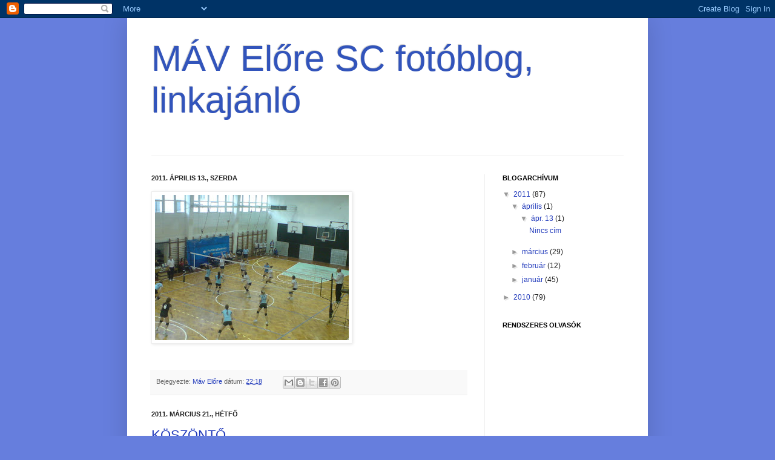

--- FILE ---
content_type: text/html; charset=UTF-8
request_url: https://mavelotarogato.blogspot.com/
body_size: 25537
content:
<!DOCTYPE html>
<html class='v2' dir='ltr' xmlns='http://www.w3.org/1999/xhtml' xmlns:b='http://www.google.com/2005/gml/b' xmlns:data='http://www.google.com/2005/gml/data' xmlns:expr='http://www.google.com/2005/gml/expr'>
<head>
<link href='https://www.blogger.com/static/v1/widgets/335934321-css_bundle_v2.css' rel='stylesheet' type='text/css'/>
<meta content='IE=EmulateIE7' http-equiv='X-UA-Compatible'/>
<meta content='width=1100' name='viewport'/>
<meta content='text/html; charset=UTF-8' http-equiv='Content-Type'/>
<meta content='blogger' name='generator'/>
<link href='https://mavelotarogato.blogspot.com/favicon.ico' rel='icon' type='image/x-icon'/>
<link href='http://mavelotarogato.blogspot.com/' rel='canonical'/>
<link rel="alternate" type="application/atom+xml" title="MÁV Előre SC fotóblog, linkajánló - Atom" href="https://mavelotarogato.blogspot.com/feeds/posts/default" />
<link rel="alternate" type="application/rss+xml" title="MÁV Előre SC fotóblog, linkajánló - RSS" href="https://mavelotarogato.blogspot.com/feeds/posts/default?alt=rss" />
<link rel="service.post" type="application/atom+xml" title="MÁV Előre SC fotóblog, linkajánló - Atom" href="https://draft.blogger.com/feeds/3816735316588141043/posts/default" />
<link rel="me" href="https://draft.blogger.com/profile/08687524064657405772" />
<!--Can't find substitution for tag [blog.ieCssRetrofitLinks]-->
<meta content='http://mavelotarogato.blogspot.com/' property='og:url'/>
<meta content='MÁV Előre SC fotóblog, linkajánló' property='og:title'/>
<meta content='' property='og:description'/>
<title>MÁV Előre SC fotóblog, linkajánló</title>
<style id='page-skin-1' type='text/css'><!--
/*
-----------------------------------------------
Blogger Style
Name:     MAV variable
Designer: MarkK
URL: nurl
----------------------------------------------- */
/* Variable definitions
====================
<Variable name="keycolor" description="Main Color" type="color" default="#66bbdd"/>
<Group description="Page Text" selector="body">
<Variable name="body.font" description="Font" type="font"
default="normal normal 12px Arial, Tahoma, Helvetica, FreeSans, sans-serif"/>
<Variable name="body.text.color" description="Text Color" type="color" default="#222222"/>
</Group>
<Group description="Backgrounds" selector=".body-fauxcolumns-outer">
<Variable name="body.background.color" description="Outer Background" type="color" default="#66bbdd"/>
<Variable name="content.background.color" description="Main Background" type="color" default="#ffffff"/>
<Variable name="header.background.color" description="Header Background" type="color" default="transparent"/>
</Group>
<Group description="Links" selector=".main-outer">
<Variable name="link.color" description="Link Color" type="color" default="#2288bb"/>
<Variable name="link.visited.color" description="Visited Color" type="color" default="#888888"/>
<Variable name="link.hover.color" description="Hover Color" type="color" default="#33aaff"/>
</Group>
<Group description="Blog Title" selector=".header h1">
<Variable name="header.font" description="Font" type="font"
default="normal normal 60px Arial, Tahoma, Helvetica, FreeSans, sans-serif"/>
<Variable name="header.text.color" description="Title Color" type="color" default="#3399bb" />
</Group>
<Group description="Blog Description" selector=".header .description">
<Variable name="description.text.color" description="Description Color" type="color"
default="#777777" />
</Group>
<Group description="Tabs Text" selector=".tabs-inner .widget li a">
<Variable name="tabs.font" description="Font" type="font"
default="normal normal 14px Arial, Tahoma, Helvetica, FreeSans, sans-serif"/>
<Variable name="tabs.text.color" description="Text Color" type="color" default="#999999"/>
<Variable name="tabs.selected.text.color" description="Selected Color" type="color" default="#000000"/>
</Group>
<Group description="Tabs Background" selector=".tabs-outer .PageList">
<Variable name="tabs.background.color" description="Background Color" type="color" default="#f5f5f5"/>
<Variable name="tabs.selected.background.color" description="Selected Color" type="color" default="#eeeeee"/>
</Group>
<Group description="Post Title" selector="h3.post-title, .comments h4">
<Variable name="post.title.font" description="Font" type="font"
default="normal normal 22px Arial, Tahoma, Helvetica, FreeSans, sans-serif"/>
</Group>
<Group description="Date Header" selector=".date-header">
<Variable name="date.header.color" description="Text Color" type="color"
default="#222222"/>
<Variable name="date.header.background.color" description="Background Color" type="color"
default="transparent"/>
</Group>
<Group description="Post Footer" selector=".post-footer">
<Variable name="post.footer.text.color" description="Text Color" type="color" default="#666666"/>
<Variable name="post.footer.background.color" description="Background Color" type="color"
default="#f9f9f9"/>
<Variable name="post.footer.border.color" description="Shadow Color" type="color" default="#eeeeee"/>
</Group>
<Group description="Gadgets" selector="h2">
<Variable name="widget.title.font" description="Title Font" type="font"
default="normal bold 11px Arial, Tahoma, Helvetica, FreeSans, sans-serif"/>
<Variable name="widget.title.text.color" description="Title Color" type="color" default="#000000"/>
<Variable name="widget.alternate.text.color" description="Alternate Color" type="color" default="#999999"/>
</Group>
<Group description="Images" selector=".main-inner">
<Variable name="image.background.color" description="Background Color" type="color" default="#ffffff"/>
<Variable name="image.border.color" description="Border Color" type="color" default="#eeeeee"/>
<Variable name="image.text.color" description="Caption Text Color" type="color" default="#222222"/>
</Group>
<Group description="Accents" selector=".content-inner">
<Variable name="body.rule.color" description="Separator Line Color" type="color" default="#eeeeee"/>
<Variable name="tabs.border.color" description="Tabs Border Color" type="color" default="#eeeeee"/>
</Group>
<Variable name="body.background" description="Body Background" type="background"
color="#667edd" default="$(color) none repeat scroll top left"/>
<Variable name="body.background.override" description="Body Background Override" type="string" default=""/>
<Variable name="body.background.gradient.cap" description="Body Gradient Cap" type="url"
default="url(http://www.blogblog.com/1kt/simple/gradients_light.png)"/>
<Variable name="body.background.gradient.tile" description="Body Gradient Tile" type="url"
default="url(http://www.blogblog.com/1kt/simple/body_gradient_tile_light.png)"/>
<Variable name="content.background.color.selector" description="Content Background Color Selector" type="string" default=".content-inner"/>
<Variable name="content.padding" description="Content Padding" type="length" default="10px"/>
<Variable name="content.padding.horizontal" description="Content Horizontal Padding" type="length" default="10px"/>
<Variable name="content.shadow.spread" description="Content Shadow Spread" type="length" default="40px"/>
<Variable name="content.shadow.spread.webkit" description="Content Shadow Spread (WebKit)" type="length" default="5px"/>
<Variable name="content.shadow.spread.ie" description="Content Shadow Spread (IE)" type="length" default="10px"/>
<Variable name="main.border.width" description="Main Border Width" type="length" default="0"/>
<Variable name="header.background.gradient" description="Header Gradient" type="url" default="none"/>
<Variable name="header.shadow.offset.left" description="Header Shadow Offset Left" type="length" default="-1px"/>
<Variable name="header.shadow.offset.top" description="Header Shadow Offset Top" type="length" default="-1px"/>
<Variable name="header.shadow.spread" description="Header Shadow Spread" type="length" default="1px"/>
<Variable name="header.padding" description="Header Padding" type="length" default="30px"/>
<Variable name="header.border.size" description="Header Border Size" type="length" default="1px"/>
<Variable name="header.bottom.border.size" description="Header Bottom Border Size" type="length" default="1px"/>
<Variable name="header.border.horizontalsize" description="Header Horizontal Border Size" type="length" default="0"/>
<Variable name="description.text.size" description="Description Text Size" type="string" default="140%"/>
<Variable name="tabs.margin.top" description="Tabs Margin Top" type="length" default="0" />
<Variable name="tabs.margin.side" description="Tabs Side Margin" type="length" default="30px" />
<Variable name="tabs.background.gradient" description="Tabs Background Gradient" type="url"
default="url(http://www.blogblog.com/1kt/simple/gradients_light.png)"/>
<Variable name="tabs.border.width" description="Tabs Border Width" type="length" default="1px"/>
<Variable name="tabs.bevel.border.width" description="Tabs Bevel Border Width" type="length" default="1px"/>
<Variable name="date.header.padding" description="Date Header Padding" type="string" default="inherit"/>
<Variable name="date.header.letterspacing" description="Date Header Letter Spacing" type="string" default="inherit"/>
<Variable name="post.margin.bottom" description="Post Bottom Margin" type="length" default="25px"/>
<Variable name="image.border.small.size" description="Image Border Small Size" type="length" default="2px"/>
<Variable name="image.border.large.size" description="Image Border Large Size" type="length" default="5px"/>
<Variable name="page.width.selector" description="Page Width Selector" type="string" default=".region-inner"/>
<Variable name="page.width" description="Page Width" type="string" default="auto"/>
<Variable name="main.section.margin" description="Main Section Margin" type="length" default="15px"/>
<Variable name="main.padding" description="Main Padding" type="length" default="15px"/>
<Variable name="main.padding.top" description="Main Padding Top" type="length" default="30px"/>
<Variable name="main.padding.bottom" description="Main Padding Bottom" type="length" default="30px"/>
<Variable name="paging.background"
color="#ffffff"
description="Background of blog paging area" type="background"
default="transparent none no-repeat scroll top center"/>
<Variable name="footer.bevel" description="Bevel border length of footer" type="length" default="0"/>
<Variable name="startSide" description="Side where text starts in blog language" type="automatic" default="left"/>
<Variable name="endSide" description="Side where text ends in blog language" type="automatic" default="right"/>
*/
/* Content
----------------------------------------------- */
body {
font: normal normal 12px Arial, Tahoma, Helvetica, FreeSans, sans-serif;
color: #222222;
background: #667edd none no-repeat scroll center center;
padding: 0 40px 40px 40px;
}
body.mobile {
padding: 0 5px 5px;
}
html body .region-inner {
min-width: 0;
max-width: 100%;
width: auto;
}
a:link {
text-decoration:none;
color: #213abb;
}
a:visited {
text-decoration:none;
color: #888888;
}
a:hover {
text-decoration:underline;
color: #3243ff;
}
.body-fauxcolumn-outer .fauxcolumn-inner {
background: transparent none repeat scroll top left;
_background-image: none;
}
.body-fauxcolumn-outer .cap-top {
position: absolute;
z-index: 1;
height: 400px;
width: 100%;
background: #667edd none no-repeat scroll center center;
}
.body-fauxcolumn-outer .cap-top .cap-left {
width: 100%;
background: transparent none repeat-x scroll top left;
_background-image: none;
}
.content-outer {
-moz-box-shadow: 0 0 40px rgba(0, 0, 0, .15);
-webkit-box-shadow: 0 0 5px rgba(0, 0, 0, .15);
-goog-ms-box-shadow: 0 0 10px #333333;
box-shadow: 0 0 40px rgba(0, 0, 0, .15);
margin-bottom: 1px;
}
.content-inner {
padding: 10px 10px;
}
.content-inner {
background-color: #ffffff;
}
/* Header
----------------------------------------------- */
.header-outer {
background: transparent none repeat-x scroll 0 -400px;
_background-image: none;
}
.Header h1 {
font: normal normal 60px Arial, Tahoma, Helvetica, FreeSans, sans-serif;
color: #3254bb;
text-shadow: -1px -1px 1px rgba(0, 0, 0, .2);
}
.Header h1 a {
color: #3254bb;
}
.Header .description {
font-size: 140%;
color: #777777;
}
.header-inner .Header .titlewrapper {
padding: 22px 30px;
}
.header-inner .Header .descriptionwrapper {
padding: 0 30px;
}
/* Tabs
----------------------------------------------- */
.tabs-inner .section:first-child {
border-top: 1px solid #eeeeee;
}
.tabs-inner .section:first-child ul {
margin-top: -1px;
border-top: 1px solid #eeeeee;
border-left: 0 solid #eeeeee;
border-right: 0 solid #eeeeee;
}
.tabs-inner .widget ul {
background: #f5f5f5 url(//www.blogblog.com/1kt/simple/gradients_light.png) repeat-x scroll 0 -800px;
_background-image: none;
border-bottom: 1px solid #eeeeee;
margin-top: 0;
margin-left: -30px;
margin-right: -30px;
}
.tabs-inner .widget li a {
display: inline-block;
padding: .6em 1em;
font: normal normal 14px Arial, Tahoma, Helvetica, FreeSans, sans-serif;
color: #999999;
border-left: 1px solid #ffffff;
border-right: 1px solid #eeeeee;
}
.tabs-inner .widget li:first-child a {
border-left: none;
}
.tabs-inner .widget li.selected a, .tabs-inner .widget li a:hover {
color: #000000;
background-color: #eeeeee;
text-decoration: none;
}
/* Columns
----------------------------------------------- */
.main-outer {
border-top: 0 solid #eeeeee;
}
.fauxcolumn-left-outer .fauxcolumn-inner {
border-right: 1px solid #eeeeee;
}
.fauxcolumn-right-outer .fauxcolumn-inner {
border-left: 1px solid #eeeeee;
}
/* Headings
----------------------------------------------- */
h2 {
margin: 0 0 1em 0;
font: normal bold 11px Arial, Tahoma, Helvetica, FreeSans, sans-serif;
color: #000000;
text-transform: uppercase;
}
/* Widgets
----------------------------------------------- */
.widget .zippy {
color: #999999;
text-shadow: 2px 2px 1px rgba(0, 0, 0, .1);
}
.widget .popular-posts ul {
list-style: none;
}
/* Posts
----------------------------------------------- */
.date-header span {
background-color: transparent;
color: #222222;
padding: inherit;
letter-spacing: inherit
}
.main-inner {
padding-top: 30px;
padding-bottom: 30px;
}
.main-inner .column-center-inner {
padding: 0 15px;
}
.main-inner .column-center-inner .section {
margin: 0 15px;
}
.post {
margin: 0 0 25px 0;
}
h3.post-title, .comments h4 {
font: normal normal 22px Arial, Tahoma, Helvetica, FreeSans, sans-serif;
margin: .75em 0 0;
}
.post-body {
font-size: 110%;
line-height: 1.4;
position: relative;
}
.post-body img, .post-body .tr-caption-container, .Profile img, .Image img,
.BlogList .item-thumbnail img {
padding: 2px;
background: #ffffff;
border: 1px solid #eeeeee;
-moz-box-shadow: 1px 1px 5px rgba(0, 0, 0, .1);
-webkit-box-shadow: 1px 1px 5px rgba(0, 0, 0, .1);
box-shadow: 1px 1px 5px rgba(0, 0, 0, .1);
}
.post-body img, .post-body .tr-caption-container {
padding: 5px;
}
.post-body .tr-caption-container {
color: #222222;
}
.post-body .tr-caption-container img {
padding: 0;
background: transparent;
border: none;
-moz-box-shadow: 0 0 0 rgba(0, 0, 0, .1);
-webkit-box-shadow: 0 0 0 rgba(0, 0, 0, .1);
box-shadow: 0 0 0 rgba(0, 0, 0, .1);
}
.post-header {
margin: 0 0 1.5em;
line-height: 1.6;
font-size: 90%;
}
.post-footer {
margin: 20px -2px 0;
padding: 5px 10px;
color: #666666;
background-color: #f9f9f9;
border-bottom: 1px solid #eeeeee;
line-height: 1.6;
font-size: 90%;
}
#comments .comment-author {
padding-top: 1.5em;
border-top: 1px solid #eeeeee;
background-position: 0 1.5em;
}
#comments .comment-author:first-child {
padding-top: 0;
border-top: none;
}
.avatar-image-container {
margin: .2em 0 0;
}
#comments .avatar-image-container img {
border: 1px solid #eeeeee;
}
/* Accents
---------------------------------------------- */
.section-columns td.columns-cell {
border-left: 1px solid #eeeeee;
}
.blog-pager {
background: transparent none no-repeat scroll top center;
}
.blog-pager-older-link, .home-link,
.blog-pager-newer-link {
background-color: #ffffff;
padding: 5px;
}
.footer-outer {
border-top: 0 dashed #bbbbbb;
}

--></style>
<style id='template-skin-1' type='text/css'><!--
body {
min-width: 860px;
}
.content-outer, .content-fauxcolumn-outer, .region-inner {
min-width: 860px;
max-width: 860px;
_width: 860px;
}
.main-inner .columns {
padding-left: 0px;
padding-right: 260px;
}
.main-inner .fauxcolumn-center-outer {
left: 0px;
right: 260px;
/* IE6 does not respect left and right together */
_width: expression(this.parentNode.offsetWidth -
parseInt("0px") -
parseInt("260px") + 'px');
}
.main-inner .fauxcolumn-left-outer {
width: 0px;
}
.main-inner .fauxcolumn-right-outer {
width: 260px;
}
.main-inner .column-left-outer {
width: 0px;
right: 100%;
margin-left: -0px;
}
.main-inner .column-right-outer {
width: 260px;
margin-right: -260px;
}
#layout {
min-width: 0;
}
#layout .content-outer {
min-width: 0;
width: 800px;
}
#layout .region-inner {
min-width: 0;
width: auto;
}
--></style>
<link href='https://draft.blogger.com/dyn-css/authorization.css?targetBlogID=3816735316588141043&amp;zx=d6e38ba6-9be6-438c-bebd-d8687ca99dd8' media='none' onload='if(media!=&#39;all&#39;)media=&#39;all&#39;' rel='stylesheet'/><noscript><link href='https://draft.blogger.com/dyn-css/authorization.css?targetBlogID=3816735316588141043&amp;zx=d6e38ba6-9be6-438c-bebd-d8687ca99dd8' rel='stylesheet'/></noscript>
<meta name='google-adsense-platform-account' content='ca-host-pub-1556223355139109'/>
<meta name='google-adsense-platform-domain' content='blogspot.com'/>

</head>
<body class='loading'>
<div class='navbar section' id='navbar'><div class='widget Navbar' data-version='1' id='Navbar1'><script type="text/javascript">
    function setAttributeOnload(object, attribute, val) {
      if(window.addEventListener) {
        window.addEventListener('load',
          function(){ object[attribute] = val; }, false);
      } else {
        window.attachEvent('onload', function(){ object[attribute] = val; });
      }
    }
  </script>
<div id="navbar-iframe-container"></div>
<script type="text/javascript" src="https://apis.google.com/js/platform.js"></script>
<script type="text/javascript">
      gapi.load("gapi.iframes:gapi.iframes.style.bubble", function() {
        if (gapi.iframes && gapi.iframes.getContext) {
          gapi.iframes.getContext().openChild({
              url: 'https://draft.blogger.com/navbar/3816735316588141043?origin\x3dhttps://mavelotarogato.blogspot.com',
              where: document.getElementById("navbar-iframe-container"),
              id: "navbar-iframe"
          });
        }
      });
    </script><script type="text/javascript">
(function() {
var script = document.createElement('script');
script.type = 'text/javascript';
script.src = '//pagead2.googlesyndication.com/pagead/js/google_top_exp.js';
var head = document.getElementsByTagName('head')[0];
if (head) {
head.appendChild(script);
}})();
</script>
</div></div>
<div class='body-fauxcolumns'>
<div class='fauxcolumn-outer body-fauxcolumn-outer'>
<div class='cap-top'>
<div class='cap-left'></div>
<div class='cap-right'></div>
</div>
<div class='fauxborder-left'>
<div class='fauxborder-right'></div>
<div class='fauxcolumn-inner'>
</div>
</div>
<div class='cap-bottom'>
<div class='cap-left'></div>
<div class='cap-right'></div>
</div>
</div>
</div>
<div class='content'>
<div class='content-fauxcolumns'>
<div class='fauxcolumn-outer content-fauxcolumn-outer'>
<div class='cap-top'>
<div class='cap-left'></div>
<div class='cap-right'></div>
</div>
<div class='fauxborder-left'>
<div class='fauxborder-right'></div>
<div class='fauxcolumn-inner'>
</div>
</div>
<div class='cap-bottom'>
<div class='cap-left'></div>
<div class='cap-right'></div>
</div>
</div>
</div>
<div class='content-outer'>
<div class='content-cap-top cap-top'>
<div class='cap-left'></div>
<div class='cap-right'></div>
</div>
<div class='fauxborder-left content-fauxborder-left'>
<div class='fauxborder-right content-fauxborder-right'></div>
<div class='content-inner'>
<header>
<div class='header-outer'>
<div class='header-cap-top cap-top'>
<div class='cap-left'></div>
<div class='cap-right'></div>
</div>
<div class='fauxborder-left header-fauxborder-left'>
<div class='fauxborder-right header-fauxborder-right'></div>
<div class='region-inner header-inner'>
<div class='header section' id='header'><div class='widget Header' data-version='1' id='Header1'>
<div id='header-inner'>
<div class='titlewrapper'>
<h1 class='title'>
MÁV Előre SC fotóblog, linkajánló
</h1>
</div>
<div class='descriptionwrapper'>
<p class='description'><span>
</span></p>
</div>
</div>
</div></div>
</div>
</div>
<div class='header-cap-bottom cap-bottom'>
<div class='cap-left'></div>
<div class='cap-right'></div>
</div>
</div>
</header>
<div class='tabs-outer'>
<div class='tabs-cap-top cap-top'>
<div class='cap-left'></div>
<div class='cap-right'></div>
</div>
<div class='fauxborder-left tabs-fauxborder-left'>
<div class='fauxborder-right tabs-fauxborder-right'></div>
<div class='region-inner tabs-inner'>
<div class='tabs no-items section' id='crosscol'></div>
<div class='tabs no-items section' id='crosscol-overflow'></div>
</div>
</div>
<div class='tabs-cap-bottom cap-bottom'>
<div class='cap-left'></div>
<div class='cap-right'></div>
</div>
</div>
<div class='main-outer'>
<div class='main-cap-top cap-top'>
<div class='cap-left'></div>
<div class='cap-right'></div>
</div>
<div class='fauxborder-left main-fauxborder-left'>
<div class='fauxborder-right main-fauxborder-right'></div>
<div class='region-inner main-inner'>
<div class='columns fauxcolumns'>
<div class='fauxcolumn-outer fauxcolumn-center-outer'>
<div class='cap-top'>
<div class='cap-left'></div>
<div class='cap-right'></div>
</div>
<div class='fauxborder-left'>
<div class='fauxborder-right'></div>
<div class='fauxcolumn-inner'>
</div>
</div>
<div class='cap-bottom'>
<div class='cap-left'></div>
<div class='cap-right'></div>
</div>
</div>
<div class='fauxcolumn-outer fauxcolumn-left-outer'>
<div class='cap-top'>
<div class='cap-left'></div>
<div class='cap-right'></div>
</div>
<div class='fauxborder-left'>
<div class='fauxborder-right'></div>
<div class='fauxcolumn-inner'>
</div>
</div>
<div class='cap-bottom'>
<div class='cap-left'></div>
<div class='cap-right'></div>
</div>
</div>
<div class='fauxcolumn-outer fauxcolumn-right-outer'>
<div class='cap-top'>
<div class='cap-left'></div>
<div class='cap-right'></div>
</div>
<div class='fauxborder-left'>
<div class='fauxborder-right'></div>
<div class='fauxcolumn-inner'>
</div>
</div>
<div class='cap-bottom'>
<div class='cap-left'></div>
<div class='cap-right'></div>
</div>
</div>
<!-- corrects IE6 width calculation -->
<div class='columns-inner'>
<div class='column-center-outer'>
<div class='column-center-inner'>
<div class='main section' id='main'><div class='widget Blog' data-version='1' id='Blog1'>
<div class='blog-posts hfeed'>

          <div class="date-outer">
        
<h2 class='date-header'><span>2011. április 13., szerda</span></h2>

          <div class="date-posts">
        
<div class='post-outer'>
<div class='post hentry uncustomized-post-template' itemprop='blogPost' itemscope='itemscope' itemtype='http://schema.org/BlogPosting'>
<meta content='https://blogger.googleusercontent.com/img/b/R29vZ2xl/AVvXsEgQqusvTP-Phjrh0NGe6YdRPE4Mezvfu2errk5if-Le7OAmIktmFYbhIijwDByN1nwtQnUGw-KasQSbfJ_ykUpciMRXr82T8LN0pDz5Fo-_XBlizCNDunBv-KO3N9vBt-BunHMFV4QptDYt/s320/image-upload-4-736221.jpg' itemprop='image_url'/>
<meta content='3816735316588141043' itemprop='blogId'/>
<meta content='9050473885127341018' itemprop='postId'/>
<a name='9050473885127341018'></a>
<div class='post-header'>
<div class='post-header-line-1'></div>
</div>
<div class='post-body entry-content' id='post-body-9050473885127341018' itemprop='description articleBody'>
<div xmlns="http://www.w3.org/1999/xhtml"><a href="https://blogger.googleusercontent.com/img/b/R29vZ2xl/AVvXsEgQqusvTP-Phjrh0NGe6YdRPE4Mezvfu2errk5if-Le7OAmIktmFYbhIijwDByN1nwtQnUGw-KasQSbfJ_ykUpciMRXr82T8LN0pDz5Fo-_XBlizCNDunBv-KO3N9vBt-BunHMFV4QptDYt/s1600/image-upload-4-736221.jpg"><img src="https://blogger.googleusercontent.com/img/b/R29vZ2xl/AVvXsEgQqusvTP-Phjrh0NGe6YdRPE4Mezvfu2errk5if-Le7OAmIktmFYbhIijwDByN1nwtQnUGw-KasQSbfJ_ykUpciMRXr82T8LN0pDz5Fo-_XBlizCNDunBv-KO3N9vBt-BunHMFV4QptDYt/s320/image-upload-4-736221.jpg"/></a><br /><span/><br /></div>
<div style='clear: both;'></div>
</div>
<div class='post-footer'>
<div class='post-footer-line post-footer-line-1'>
<span class='post-author vcard'>
Bejegyezte:
<span class='fn' itemprop='author' itemscope='itemscope' itemtype='http://schema.org/Person'>
<meta content='https://draft.blogger.com/profile/08687524064657405772' itemprop='url'/>
<a class='g-profile' href='https://draft.blogger.com/profile/08687524064657405772' rel='author' title='author profile'>
<span itemprop='name'>Máv Előre</span>
</a>
</span>
</span>
<span class='post-timestamp'>
dátum:
<meta content='http://mavelotarogato.blogspot.com/2011/04/blog-post_8778.html' itemprop='url'/>
<a class='timestamp-link' href='https://mavelotarogato.blogspot.com/2011/04/blog-post_8778.html' rel='bookmark' title='permanent link'><abbr class='published' itemprop='datePublished' title='2011-04-13T22:18:00+02:00'>22:18</abbr></a>
</span>
<span class='post-comment-link'>
</span>
<span class='post-icons'>
<span class='item-control blog-admin pid-1837128586'>
<a href='https://draft.blogger.com/post-edit.g?blogID=3816735316588141043&postID=9050473885127341018&from=pencil' title='Bejegyzés szerkesztése'>
<img alt='' class='icon-action' height='18' src='https://resources.blogblog.com/img/icon18_edit_allbkg.gif' width='18'/>
</a>
</span>
</span>
<div class='post-share-buttons goog-inline-block'>
<a class='goog-inline-block share-button sb-email' href='https://draft.blogger.com/share-post.g?blogID=3816735316588141043&postID=9050473885127341018&target=email' target='_blank' title='Küldés e-mailben'><span class='share-button-link-text'>Küldés e-mailben</span></a><a class='goog-inline-block share-button sb-blog' href='https://draft.blogger.com/share-post.g?blogID=3816735316588141043&postID=9050473885127341018&target=blog' onclick='window.open(this.href, "_blank", "height=270,width=475"); return false;' target='_blank' title='BlogThis!'><span class='share-button-link-text'>BlogThis!</span></a><a class='goog-inline-block share-button sb-twitter' href='https://draft.blogger.com/share-post.g?blogID=3816735316588141043&postID=9050473885127341018&target=twitter' target='_blank' title='Megosztás az X-en'><span class='share-button-link-text'>Megosztás az X-en</span></a><a class='goog-inline-block share-button sb-facebook' href='https://draft.blogger.com/share-post.g?blogID=3816735316588141043&postID=9050473885127341018&target=facebook' onclick='window.open(this.href, "_blank", "height=430,width=640"); return false;' target='_blank' title='Megosztás a Facebookon'><span class='share-button-link-text'>Megosztás a Facebookon</span></a><a class='goog-inline-block share-button sb-pinterest' href='https://draft.blogger.com/share-post.g?blogID=3816735316588141043&postID=9050473885127341018&target=pinterest' target='_blank' title='Megosztás a Pinteresten'><span class='share-button-link-text'>Megosztás a Pinteresten</span></a>
</div>
</div>
<div class='post-footer-line post-footer-line-2'>
<span class='post-labels'>
</span>
</div>
<div class='post-footer-line post-footer-line-3'>
<span class='post-location'>
</span>
</div>
</div>
</div>
</div>

          </div></div>
        

          <div class="date-outer">
        
<h2 class='date-header'><span>2011. március 21., hétfő</span></h2>

          <div class="date-posts">
        
<div class='post-outer'>
<div class='post hentry uncustomized-post-template' itemprop='blogPost' itemscope='itemscope' itemtype='http://schema.org/BlogPosting'>
<meta content='3816735316588141043' itemprop='blogId'/>
<meta content='1551507674790365044' itemprop='postId'/>
<a name='1551507674790365044'></a>
<h3 class='post-title entry-title' itemprop='name'>
<a href='http://mavelore.propatria-inc.com/hirsav'>KÖSZÖNTŐ</a>
</h3>
<div class='post-header'>
<div class='post-header-line-1'></div>
</div>
<div class='post-body entry-content' id='post-body-1551507674790365044' itemprop='description articleBody'>
<span style="font-weight: bold;">Köszöntjük, Kedves Érdeklődő, Kedves Sporttárs!</span><br />
<br />
A következő címeken követheti állandó jelleggel<br />
nyomon - többek mellett - a Magyar Röplabda Szövetség híreit, eseményeit,<br />
illetve a MÁV Előre SC-t magát, különösképp<br />
a MÁV Előre Pro Patria Electronics röplabdacsapat "életútját".<br />
<br />
A KÉPEK egyelőre<b> mindössze egy J2ME</b> alapú mobiltelefonnal készülnek, <br />
így      <b>nem szabad túlzott minőséggel számolni</b>; (hiába a kritika, tudunk róla... azzal dolgozunk, ami van..., ha a büdzsé egyszer megengedi, akkor "100" Megapixeles...).<br />
Egyébiránt,   az eszköz az      egyszerűsített és gyors tájékoztatást hivatott   képviselni ('on the      fly'), annak szolgálatába lett állítva, a fotók   láthatósága és az alábbi linkek terjesztésének előtérbe helyezése   mellett.<br />
<br />
A specialitás abban rejlik (pótolván a   minőségbeli gikszereket), hogy az adott kép elkészülte után 1-2 perccel   később (gyakorlatilag azonnal) rákerül ERRE az oldalra.<br />
<br />
/Megéri nem nagyítgatni a többségüket, mivel kis méretben lényegesen jobb felbontást nyújtanak./<br />
<br />
Köszönjük a megértést!<br />
<br />
<span style="font-weight: bold;">Hírsáv:        visszamenőleges eredményeket is tartalmazó, jövendő eseményeket       listázó  Naptárral, Videókkal, Híroldalak linkjeivel, RSS  moduljaival,</span><br />
<span style="font-weight: bold;">(folyamatosan bővülőnek szánt tartalommal)...:</span><br />
<a href="http://mavelore.propatria-inc.com/hirsav" style="font-weight: bold;" target="_blank">http://mavelore.propatria-inc.com/hirsav</a><br />
<span style="text-decoration: underline;"> <br />
</span><span style="font-weight: bold;">Illetve:</span><br />
<br />
<a href="http://hunvolley.hu/" style="font-weight: bold;" target="_blank">http://hunvolley.hu</a><br />
<br />
<a href="http://www.facebook.com/pages/Volle-A-Magyar-Roplabda-Szovetseg-oldala/157179524312377" style="font-weight: bold;" target="_blank">Vollé! A MRSZ Facebook sávja</a><br />
<br />
<a href="http://www.propatria-inc.com/" style="font-weight: bold;" target="_blank">http://www.propatria-inc.com</a><br />
<br />
<a href="http://fmh.hu/sport" style="font-weight: bold;" target="_blank">Fejér Megyei Hírlap</a><br />
<br />
<a href="http://nemzetisport.hu/" style="font-weight: bold;" target="_blank">http://nemzetisport.hu</a><br />
<br />
<a href="http://www.fehervarihirek.hu/" style="font-weight: bold;" target="_blank">http://www.fehervarihirek.hu</a><br />
<br />
<b><a href="http://fehervarisport.hupont.hu/">http://fehervarisport.hupont.hu/</a></b><br />
<br />
<a href="http://pecsu.hu/" style="font-weight: bold;" target="_blank">http://pecsu.hu</a><br />
<br />
<a href="http://vasasvolley.hu/" style="font-weight: bold;" target="_blank">http://vasasvolley.hu</a><br />
<br />
<span style="font-weight: bold;">Keressenek a fenti oldalakon elhelyezett keresőkben, rengeteg régi hírrel is találkozhatnak!</span><br />
<br />
<span style="font-weight: bold;">(Ezen a blogon nem lesznek sem hírek, sem más..., csak képek.</span><br />
<span style="font-weight: bold;">A fenti linkek viszont folyamatos tájékoztatást igyekszenek biztosítani mind az eredményekről,</span><br />
<span style="font-weight: bold;">mind pedig a Klubról, Szakosztályokról és egyéb,<br />
vonatkozó sportágról, sportágakról...)<br />
<br />
------------------------------------------------------------------------------------------------<br />
</span><br />
<br />
<span style="font-style: italic; font-weight: bold;">Szolgálati közlemények:</span><br />
<span style="font-style: italic;">- Adományként minőségi kamerát, fényképezőgépet, mobilkommunikációs eszközt és laptopot bármikor örömmel elfogadunk! :))</span><span style="font-weight: bold;"> </span>
<div style='clear: both;'></div>
</div>
<div class='post-footer'>
<div class='post-footer-line post-footer-line-1'>
<span class='post-author vcard'>
Bejegyezte:
<span class='fn' itemprop='author' itemscope='itemscope' itemtype='http://schema.org/Person'>
<meta content='https://draft.blogger.com/profile/08687524064657405772' itemprop='url'/>
<a class='g-profile' href='https://draft.blogger.com/profile/08687524064657405772' rel='author' title='author profile'>
<span itemprop='name'>Máv Előre</span>
</a>
</span>
</span>
<span class='post-timestamp'>
dátum:
<meta content='http://mavelotarogato.blogspot.com/2011/03/koszonto.html' itemprop='url'/>
<a class='timestamp-link' href='https://mavelotarogato.blogspot.com/2011/03/koszonto.html' rel='bookmark' title='permanent link'><abbr class='published' itemprop='datePublished' title='2011-03-21T23:50:00+01:00'>23:50</abbr></a>
</span>
<span class='post-comment-link'>
</span>
<span class='post-icons'>
<span class='item-control blog-admin pid-1837128586'>
<a href='https://draft.blogger.com/post-edit.g?blogID=3816735316588141043&postID=1551507674790365044&from=pencil' title='Bejegyzés szerkesztése'>
<img alt='' class='icon-action' height='18' src='https://resources.blogblog.com/img/icon18_edit_allbkg.gif' width='18'/>
</a>
</span>
</span>
<div class='post-share-buttons goog-inline-block'>
<a class='goog-inline-block share-button sb-email' href='https://draft.blogger.com/share-post.g?blogID=3816735316588141043&postID=1551507674790365044&target=email' target='_blank' title='Küldés e-mailben'><span class='share-button-link-text'>Küldés e-mailben</span></a><a class='goog-inline-block share-button sb-blog' href='https://draft.blogger.com/share-post.g?blogID=3816735316588141043&postID=1551507674790365044&target=blog' onclick='window.open(this.href, "_blank", "height=270,width=475"); return false;' target='_blank' title='BlogThis!'><span class='share-button-link-text'>BlogThis!</span></a><a class='goog-inline-block share-button sb-twitter' href='https://draft.blogger.com/share-post.g?blogID=3816735316588141043&postID=1551507674790365044&target=twitter' target='_blank' title='Megosztás az X-en'><span class='share-button-link-text'>Megosztás az X-en</span></a><a class='goog-inline-block share-button sb-facebook' href='https://draft.blogger.com/share-post.g?blogID=3816735316588141043&postID=1551507674790365044&target=facebook' onclick='window.open(this.href, "_blank", "height=430,width=640"); return false;' target='_blank' title='Megosztás a Facebookon'><span class='share-button-link-text'>Megosztás a Facebookon</span></a><a class='goog-inline-block share-button sb-pinterest' href='https://draft.blogger.com/share-post.g?blogID=3816735316588141043&postID=1551507674790365044&target=pinterest' target='_blank' title='Megosztás a Pinteresten'><span class='share-button-link-text'>Megosztás a Pinteresten</span></a>
</div>
</div>
<div class='post-footer-line post-footer-line-2'>
<span class='post-labels'>
Címkék:
<a href='https://mavelotarogato.blogspot.com/search/label/centen%C3%A1rium' rel='tag'>centenárium</a>,
<a href='https://mavelotarogato.blogspot.com/search/label/futball' rel='tag'>futball</a>,
<a href='https://mavelotarogato.blogspot.com/search/label/gombfoci' rel='tag'>gombfoci</a>,
<a href='https://mavelotarogato.blogspot.com/search/label/k%C3%A9zilabda' rel='tag'>kézilabda</a>,
<a href='https://mavelotarogato.blogspot.com/search/label/klub' rel='tag'>klub</a>,
<a href='https://mavelotarogato.blogspot.com/search/label/m%C3%A1v%20el%C5%91re' rel='tag'>máv előre</a>,
<a href='https://mavelotarogato.blogspot.com/search/label/mavelore' rel='tag'>mavelore</a>,
<a href='https://mavelotarogato.blogspot.com/search/label/mrsz' rel='tag'>mrsz</a>,
<a href='https://mavelotarogato.blogspot.com/search/label/r%C3%B6plabda' rel='tag'>röplabda</a>,
<a href='https://mavelotarogato.blogspot.com/search/label/sakk' rel='tag'>sakk</a>,
<a href='https://mavelotarogato.blogspot.com/search/label/sc' rel='tag'>sc</a>,
<a href='https://mavelotarogato.blogspot.com/search/label/sportklub' rel='tag'>sportklub</a>,
<a href='https://mavelotarogato.blogspot.com/search/label/term%C3%A9szetj%C3%A1r%C3%A1s' rel='tag'>természetjárás</a>,
<a href='https://mavelotarogato.blogspot.com/search/label/volleyball' rel='tag'>volleyball</a>
</span>
</div>
<div class='post-footer-line post-footer-line-3'>
<span class='post-location'>
</span>
</div>
</div>
</div>
</div>

          </div></div>
        

          <div class="date-outer">
        
<h2 class='date-header'><span>2011. március 16., szerda</span></h2>

          <div class="date-posts">
        
<div class='post-outer'>
<div class='post hentry uncustomized-post-template' itemprop='blogPost' itemscope='itemscope' itemtype='http://schema.org/BlogPosting'>
<meta content='https://blogger.googleusercontent.com/img/b/R29vZ2xl/AVvXsEi0ENwDsPidATM4HTyJDd-Qbka2mj7o3NRxSVifgC_xHXgqbNTk_nYch3y8qfvzDRVVhyVaqKI2SSFsXP8glS4F1HA5qb3vg3SJcnXjGrc4-WSdGiPrMGitDlshrPsOr9374ubGPcp3vKgt/s320/image-upload-5-722269.jpg' itemprop='image_url'/>
<meta content='3816735316588141043' itemprop='blogId'/>
<meta content='5852686143119221246' itemprop='postId'/>
<a name='5852686143119221246'></a>
<h3 class='post-title entry-title' itemprop='name'>
<a href='https://mavelotarogato.blogspot.com/2011/03/22-25-vege-13-ra-vitte-meccset.html'>22-25 a vége, 1:3-ra vitte a meccset a Békéscsaba.</a>
</h3>
<div class='post-header'>
<div class='post-header-line-1'></div>
</div>
<div class='post-body entry-content' id='post-body-5852686143119221246' itemprop='description articleBody'>
<div xmlns="http://www.w3.org/1999/xhtml"><a href="https://blogger.googleusercontent.com/img/b/R29vZ2xl/AVvXsEi0ENwDsPidATM4HTyJDd-Qbka2mj7o3NRxSVifgC_xHXgqbNTk_nYch3y8qfvzDRVVhyVaqKI2SSFsXP8glS4F1HA5qb3vg3SJcnXjGrc4-WSdGiPrMGitDlshrPsOr9374ubGPcp3vKgt/s1600/image-upload-5-722269.jpg"><img src="https://blogger.googleusercontent.com/img/b/R29vZ2xl/AVvXsEi0ENwDsPidATM4HTyJDd-Qbka2mj7o3NRxSVifgC_xHXgqbNTk_nYch3y8qfvzDRVVhyVaqKI2SSFsXP8glS4F1HA5qb3vg3SJcnXjGrc4-WSdGiPrMGitDlshrPsOr9374ubGPcp3vKgt/s320/image-upload-5-722269.jpg"/></a><br /><span/><br /></div>
<div style='clear: both;'></div>
</div>
<div class='post-footer'>
<div class='post-footer-line post-footer-line-1'>
<span class='post-author vcard'>
Bejegyezte:
<span class='fn' itemprop='author' itemscope='itemscope' itemtype='http://schema.org/Person'>
<meta content='https://draft.blogger.com/profile/08687524064657405772' itemprop='url'/>
<a class='g-profile' href='https://draft.blogger.com/profile/08687524064657405772' rel='author' title='author profile'>
<span itemprop='name'>Máv Előre</span>
</a>
</span>
</span>
<span class='post-timestamp'>
dátum:
<meta content='http://mavelotarogato.blogspot.com/2011/03/22-25-vege-13-ra-vitte-meccset.html' itemprop='url'/>
<a class='timestamp-link' href='https://mavelotarogato.blogspot.com/2011/03/22-25-vege-13-ra-vitte-meccset.html' rel='bookmark' title='permanent link'><abbr class='published' itemprop='datePublished' title='2011-03-16T18:38:00+01:00'>18:38</abbr></a>
</span>
<span class='post-comment-link'>
</span>
<span class='post-icons'>
<span class='item-control blog-admin pid-1837128586'>
<a href='https://draft.blogger.com/post-edit.g?blogID=3816735316588141043&postID=5852686143119221246&from=pencil' title='Bejegyzés szerkesztése'>
<img alt='' class='icon-action' height='18' src='https://resources.blogblog.com/img/icon18_edit_allbkg.gif' width='18'/>
</a>
</span>
</span>
<div class='post-share-buttons goog-inline-block'>
<a class='goog-inline-block share-button sb-email' href='https://draft.blogger.com/share-post.g?blogID=3816735316588141043&postID=5852686143119221246&target=email' target='_blank' title='Küldés e-mailben'><span class='share-button-link-text'>Küldés e-mailben</span></a><a class='goog-inline-block share-button sb-blog' href='https://draft.blogger.com/share-post.g?blogID=3816735316588141043&postID=5852686143119221246&target=blog' onclick='window.open(this.href, "_blank", "height=270,width=475"); return false;' target='_blank' title='BlogThis!'><span class='share-button-link-text'>BlogThis!</span></a><a class='goog-inline-block share-button sb-twitter' href='https://draft.blogger.com/share-post.g?blogID=3816735316588141043&postID=5852686143119221246&target=twitter' target='_blank' title='Megosztás az X-en'><span class='share-button-link-text'>Megosztás az X-en</span></a><a class='goog-inline-block share-button sb-facebook' href='https://draft.blogger.com/share-post.g?blogID=3816735316588141043&postID=5852686143119221246&target=facebook' onclick='window.open(this.href, "_blank", "height=430,width=640"); return false;' target='_blank' title='Megosztás a Facebookon'><span class='share-button-link-text'>Megosztás a Facebookon</span></a><a class='goog-inline-block share-button sb-pinterest' href='https://draft.blogger.com/share-post.g?blogID=3816735316588141043&postID=5852686143119221246&target=pinterest' target='_blank' title='Megosztás a Pinteresten'><span class='share-button-link-text'>Megosztás a Pinteresten</span></a>
</div>
</div>
<div class='post-footer-line post-footer-line-2'>
<span class='post-labels'>
</span>
</div>
<div class='post-footer-line post-footer-line-3'>
<span class='post-location'>
</span>
</div>
</div>
</div>
</div>
<div class='post-outer'>
<div class='post hentry uncustomized-post-template' itemprop='blogPost' itemscope='itemscope' itemtype='http://schema.org/BlogPosting'>
<meta content='https://blogger.googleusercontent.com/img/b/R29vZ2xl/AVvXsEiHmaYnrjuMht_dgR9w1yR6fKMHL-aYP5w26oY_fQ6QiU0ljDhXBFZks4CYkl9qbd3l0hIhK24_y4_eWzK3p10ZsgylvEbjb_dzj8oUxW2mhK8gM89vyRqAQ06XEHCt9wbhommp0RBDaEG1/s320/image-upload-6-738898.jpg' itemprop='image_url'/>
<meta content='3816735316588141043' itemprop='blogId'/>
<meta content='5744935595517625013' itemprop='postId'/>
<a name='5744935595517625013'></a>
<h3 class='post-title entry-title' itemprop='name'>
<a href='https://mavelotarogato.blogspot.com/2011/03/korai-becsles2122-brse-nekbarmi.html'>Korai becslés...21:22 a BRSE-nek,bármi megtörténhet</a>
</h3>
<div class='post-header'>
<div class='post-header-line-1'></div>
</div>
<div class='post-body entry-content' id='post-body-5744935595517625013' itemprop='description articleBody'>
<div xmlns="http://www.w3.org/1999/xhtml"><a href="https://blogger.googleusercontent.com/img/b/R29vZ2xl/AVvXsEiHmaYnrjuMht_dgR9w1yR6fKMHL-aYP5w26oY_fQ6QiU0ljDhXBFZks4CYkl9qbd3l0hIhK24_y4_eWzK3p10ZsgylvEbjb_dzj8oUxW2mhK8gM89vyRqAQ06XEHCt9wbhommp0RBDaEG1/s1600/image-upload-6-738898.jpg"><img src="https://blogger.googleusercontent.com/img/b/R29vZ2xl/AVvXsEiHmaYnrjuMht_dgR9w1yR6fKMHL-aYP5w26oY_fQ6QiU0ljDhXBFZks4CYkl9qbd3l0hIhK24_y4_eWzK3p10ZsgylvEbjb_dzj8oUxW2mhK8gM89vyRqAQ06XEHCt9wbhommp0RBDaEG1/s320/image-upload-6-738898.jpg"/></a><br /><span/><br /></div>
<div style='clear: both;'></div>
</div>
<div class='post-footer'>
<div class='post-footer-line post-footer-line-1'>
<span class='post-author vcard'>
Bejegyezte:
<span class='fn' itemprop='author' itemscope='itemscope' itemtype='http://schema.org/Person'>
<meta content='https://draft.blogger.com/profile/08687524064657405772' itemprop='url'/>
<a class='g-profile' href='https://draft.blogger.com/profile/08687524064657405772' rel='author' title='author profile'>
<span itemprop='name'>Máv Előre</span>
</a>
</span>
</span>
<span class='post-timestamp'>
dátum:
<meta content='http://mavelotarogato.blogspot.com/2011/03/korai-becsles2122-brse-nekbarmi.html' itemprop='url'/>
<a class='timestamp-link' href='https://mavelotarogato.blogspot.com/2011/03/korai-becsles2122-brse-nekbarmi.html' rel='bookmark' title='permanent link'><abbr class='published' itemprop='datePublished' title='2011-03-16T18:35:00+01:00'>18:35</abbr></a>
</span>
<span class='post-comment-link'>
</span>
<span class='post-icons'>
<span class='item-control blog-admin pid-1837128586'>
<a href='https://draft.blogger.com/post-edit.g?blogID=3816735316588141043&postID=5744935595517625013&from=pencil' title='Bejegyzés szerkesztése'>
<img alt='' class='icon-action' height='18' src='https://resources.blogblog.com/img/icon18_edit_allbkg.gif' width='18'/>
</a>
</span>
</span>
<div class='post-share-buttons goog-inline-block'>
<a class='goog-inline-block share-button sb-email' href='https://draft.blogger.com/share-post.g?blogID=3816735316588141043&postID=5744935595517625013&target=email' target='_blank' title='Küldés e-mailben'><span class='share-button-link-text'>Küldés e-mailben</span></a><a class='goog-inline-block share-button sb-blog' href='https://draft.blogger.com/share-post.g?blogID=3816735316588141043&postID=5744935595517625013&target=blog' onclick='window.open(this.href, "_blank", "height=270,width=475"); return false;' target='_blank' title='BlogThis!'><span class='share-button-link-text'>BlogThis!</span></a><a class='goog-inline-block share-button sb-twitter' href='https://draft.blogger.com/share-post.g?blogID=3816735316588141043&postID=5744935595517625013&target=twitter' target='_blank' title='Megosztás az X-en'><span class='share-button-link-text'>Megosztás az X-en</span></a><a class='goog-inline-block share-button sb-facebook' href='https://draft.blogger.com/share-post.g?blogID=3816735316588141043&postID=5744935595517625013&target=facebook' onclick='window.open(this.href, "_blank", "height=430,width=640"); return false;' target='_blank' title='Megosztás a Facebookon'><span class='share-button-link-text'>Megosztás a Facebookon</span></a><a class='goog-inline-block share-button sb-pinterest' href='https://draft.blogger.com/share-post.g?blogID=3816735316588141043&postID=5744935595517625013&target=pinterest' target='_blank' title='Megosztás a Pinteresten'><span class='share-button-link-text'>Megosztás a Pinteresten</span></a>
</div>
</div>
<div class='post-footer-line post-footer-line-2'>
<span class='post-labels'>
</span>
</div>
<div class='post-footer-line post-footer-line-3'>
<span class='post-location'>
</span>
</div>
</div>
</div>
</div>
<div class='post-outer'>
<div class='post hentry uncustomized-post-template' itemprop='blogPost' itemscope='itemscope' itemtype='http://schema.org/BlogPosting'>
<meta content='https://blogger.googleusercontent.com/img/b/R29vZ2xl/AVvXsEgUL3X0rCtb8oqurL4Olmr-eYQsPLHuv6lCtl6fR_0LtRKHqP3dTHCEJ7IJELGlJS1aIGV7aenTl_QtQ109WLZthWoSl9f9NHuq2tlScDIaRXZN0L9GfCod3tiqlaEijVWZNs9OaDuxElgY/s320/image-upload-6-749867.jpg' itemprop='image_url'/>
<meta content='3816735316588141043' itemprop='blogId'/>
<meta content='7243545912470972138' itemprop='postId'/>
<a name='7243545912470972138'></a>
<h3 class='post-title entry-title' itemprop='name'>
<a href='https://mavelotarogato.blogspot.com/2011/03/2118-erik-donto-szett.html'>21:18, érik a döntő szett</a>
</h3>
<div class='post-header'>
<div class='post-header-line-1'></div>
</div>
<div class='post-body entry-content' id='post-body-7243545912470972138' itemprop='description articleBody'>
<div xmlns="http://www.w3.org/1999/xhtml"><a href="https://blogger.googleusercontent.com/img/b/R29vZ2xl/AVvXsEgUL3X0rCtb8oqurL4Olmr-eYQsPLHuv6lCtl6fR_0LtRKHqP3dTHCEJ7IJELGlJS1aIGV7aenTl_QtQ109WLZthWoSl9f9NHuq2tlScDIaRXZN0L9GfCod3tiqlaEijVWZNs9OaDuxElgY/s1600/image-upload-6-749867.jpg"><img src="https://blogger.googleusercontent.com/img/b/R29vZ2xl/AVvXsEgUL3X0rCtb8oqurL4Olmr-eYQsPLHuv6lCtl6fR_0LtRKHqP3dTHCEJ7IJELGlJS1aIGV7aenTl_QtQ109WLZthWoSl9f9NHuq2tlScDIaRXZN0L9GfCod3tiqlaEijVWZNs9OaDuxElgY/s320/image-upload-6-749867.jpg"/></a><br /><span/><br /></div>
<div style='clear: both;'></div>
</div>
<div class='post-footer'>
<div class='post-footer-line post-footer-line-1'>
<span class='post-author vcard'>
Bejegyezte:
<span class='fn' itemprop='author' itemscope='itemscope' itemtype='http://schema.org/Person'>
<meta content='https://draft.blogger.com/profile/08687524064657405772' itemprop='url'/>
<a class='g-profile' href='https://draft.blogger.com/profile/08687524064657405772' rel='author' title='author profile'>
<span itemprop='name'>Máv Előre</span>
</a>
</span>
</span>
<span class='post-timestamp'>
dátum:
<meta content='http://mavelotarogato.blogspot.com/2011/03/2118-erik-donto-szett.html' itemprop='url'/>
<a class='timestamp-link' href='https://mavelotarogato.blogspot.com/2011/03/2118-erik-donto-szett.html' rel='bookmark' title='permanent link'><abbr class='published' itemprop='datePublished' title='2011-03-16T18:32:00+01:00'>18:32</abbr></a>
</span>
<span class='post-comment-link'>
</span>
<span class='post-icons'>
<span class='item-control blog-admin pid-1837128586'>
<a href='https://draft.blogger.com/post-edit.g?blogID=3816735316588141043&postID=7243545912470972138&from=pencil' title='Bejegyzés szerkesztése'>
<img alt='' class='icon-action' height='18' src='https://resources.blogblog.com/img/icon18_edit_allbkg.gif' width='18'/>
</a>
</span>
</span>
<div class='post-share-buttons goog-inline-block'>
<a class='goog-inline-block share-button sb-email' href='https://draft.blogger.com/share-post.g?blogID=3816735316588141043&postID=7243545912470972138&target=email' target='_blank' title='Küldés e-mailben'><span class='share-button-link-text'>Küldés e-mailben</span></a><a class='goog-inline-block share-button sb-blog' href='https://draft.blogger.com/share-post.g?blogID=3816735316588141043&postID=7243545912470972138&target=blog' onclick='window.open(this.href, "_blank", "height=270,width=475"); return false;' target='_blank' title='BlogThis!'><span class='share-button-link-text'>BlogThis!</span></a><a class='goog-inline-block share-button sb-twitter' href='https://draft.blogger.com/share-post.g?blogID=3816735316588141043&postID=7243545912470972138&target=twitter' target='_blank' title='Megosztás az X-en'><span class='share-button-link-text'>Megosztás az X-en</span></a><a class='goog-inline-block share-button sb-facebook' href='https://draft.blogger.com/share-post.g?blogID=3816735316588141043&postID=7243545912470972138&target=facebook' onclick='window.open(this.href, "_blank", "height=430,width=640"); return false;' target='_blank' title='Megosztás a Facebookon'><span class='share-button-link-text'>Megosztás a Facebookon</span></a><a class='goog-inline-block share-button sb-pinterest' href='https://draft.blogger.com/share-post.g?blogID=3816735316588141043&postID=7243545912470972138&target=pinterest' target='_blank' title='Megosztás a Pinteresten'><span class='share-button-link-text'>Megosztás a Pinteresten</span></a>
</div>
</div>
<div class='post-footer-line post-footer-line-2'>
<span class='post-labels'>
</span>
</div>
<div class='post-footer-line post-footer-line-3'>
<span class='post-location'>
</span>
</div>
</div>
</div>
</div>
<div class='post-outer'>
<div class='post hentry uncustomized-post-template' itemprop='blogPost' itemscope='itemscope' itemtype='http://schema.org/BlogPosting'>
<meta content='https://blogger.googleusercontent.com/img/b/R29vZ2xl/AVvXsEgKCQSd0A9qvKlvTy1Tp30vkmZlvTwYHcLx7MTYOrFSIb9I0DqBw4tak8_h-GRg1xP3DmBHNriL4Kv-fR1K-9u4GXFB_RuxYVJl_STBKXJmIIWnV9NI4sDTzoD8EBc9VqmZlQd13-glkph4/s320/image-upload-3-751446.jpg' itemprop='image_url'/>
<meta content='3816735316588141043' itemprop='blogId'/>
<meta content='6554142000932736855' itemprop='postId'/>
<a name='6554142000932736855'></a>
<div class='post-header'>
<div class='post-header-line-1'></div>
</div>
<div class='post-body entry-content' id='post-body-6554142000932736855' itemprop='description articleBody'>
<div xmlns="http://www.w3.org/1999/xhtml"><a href="https://blogger.googleusercontent.com/img/b/R29vZ2xl/AVvXsEgKCQSd0A9qvKlvTy1Tp30vkmZlvTwYHcLx7MTYOrFSIb9I0DqBw4tak8_h-GRg1xP3DmBHNriL4Kv-fR1K-9u4GXFB_RuxYVJl_STBKXJmIIWnV9NI4sDTzoD8EBc9VqmZlQd13-glkph4/s1600/image-upload-3-751446.jpg"><img src="https://blogger.googleusercontent.com/img/b/R29vZ2xl/AVvXsEgKCQSd0A9qvKlvTy1Tp30vkmZlvTwYHcLx7MTYOrFSIb9I0DqBw4tak8_h-GRg1xP3DmBHNriL4Kv-fR1K-9u4GXFB_RuxYVJl_STBKXJmIIWnV9NI4sDTzoD8EBc9VqmZlQd13-glkph4/s320/image-upload-3-751446.jpg"/></a><br /><span/><br /></div>
<div style='clear: both;'></div>
</div>
<div class='post-footer'>
<div class='post-footer-line post-footer-line-1'>
<span class='post-author vcard'>
Bejegyezte:
<span class='fn' itemprop='author' itemscope='itemscope' itemtype='http://schema.org/Person'>
<meta content='https://draft.blogger.com/profile/08687524064657405772' itemprop='url'/>
<a class='g-profile' href='https://draft.blogger.com/profile/08687524064657405772' rel='author' title='author profile'>
<span itemprop='name'>Máv Előre</span>
</a>
</span>
</span>
<span class='post-timestamp'>
dátum:
<meta content='http://mavelotarogato.blogspot.com/2011/03/blog-post_7382.html' itemprop='url'/>
<a class='timestamp-link' href='https://mavelotarogato.blogspot.com/2011/03/blog-post_7382.html' rel='bookmark' title='permanent link'><abbr class='published' itemprop='datePublished' title='2011-03-16T18:27:00+01:00'>18:27</abbr></a>
</span>
<span class='post-comment-link'>
</span>
<span class='post-icons'>
<span class='item-control blog-admin pid-1837128586'>
<a href='https://draft.blogger.com/post-edit.g?blogID=3816735316588141043&postID=6554142000932736855&from=pencil' title='Bejegyzés szerkesztése'>
<img alt='' class='icon-action' height='18' src='https://resources.blogblog.com/img/icon18_edit_allbkg.gif' width='18'/>
</a>
</span>
</span>
<div class='post-share-buttons goog-inline-block'>
<a class='goog-inline-block share-button sb-email' href='https://draft.blogger.com/share-post.g?blogID=3816735316588141043&postID=6554142000932736855&target=email' target='_blank' title='Küldés e-mailben'><span class='share-button-link-text'>Küldés e-mailben</span></a><a class='goog-inline-block share-button sb-blog' href='https://draft.blogger.com/share-post.g?blogID=3816735316588141043&postID=6554142000932736855&target=blog' onclick='window.open(this.href, "_blank", "height=270,width=475"); return false;' target='_blank' title='BlogThis!'><span class='share-button-link-text'>BlogThis!</span></a><a class='goog-inline-block share-button sb-twitter' href='https://draft.blogger.com/share-post.g?blogID=3816735316588141043&postID=6554142000932736855&target=twitter' target='_blank' title='Megosztás az X-en'><span class='share-button-link-text'>Megosztás az X-en</span></a><a class='goog-inline-block share-button sb-facebook' href='https://draft.blogger.com/share-post.g?blogID=3816735316588141043&postID=6554142000932736855&target=facebook' onclick='window.open(this.href, "_blank", "height=430,width=640"); return false;' target='_blank' title='Megosztás a Facebookon'><span class='share-button-link-text'>Megosztás a Facebookon</span></a><a class='goog-inline-block share-button sb-pinterest' href='https://draft.blogger.com/share-post.g?blogID=3816735316588141043&postID=6554142000932736855&target=pinterest' target='_blank' title='Megosztás a Pinteresten'><span class='share-button-link-text'>Megosztás a Pinteresten</span></a>
</div>
</div>
<div class='post-footer-line post-footer-line-2'>
<span class='post-labels'>
</span>
</div>
<div class='post-footer-line post-footer-line-3'>
<span class='post-location'>
</span>
</div>
</div>
</div>
</div>
<div class='post-outer'>
<div class='post hentry uncustomized-post-template' itemprop='blogPost' itemscope='itemscope' itemtype='http://schema.org/BlogPosting'>
<meta content='https://blogger.googleusercontent.com/img/b/R29vZ2xl/AVvXsEicB-ixC4Ce_GEM-ZZPYu8bNj_x94Lv8XymvWaO9nTgM8KR3b2Hm0O4jYchOjQUb1uCa6spicJiQ2gJU3zLOgD0A64LmJ0ixX3VA5rRzbkYVv3O5bi5eKrA2RlQjizCuiWiNIEtXtmHtAmz/s320/image-upload-6-791896.jpg' itemprop='image_url'/>
<meta content='3816735316588141043' itemprop='blogId'/>
<meta content='3083619770469630572' itemprop='postId'/>
<a name='3083619770469630572'></a>
<div class='post-header'>
<div class='post-header-line-1'></div>
</div>
<div class='post-body entry-content' id='post-body-3083619770469630572' itemprop='description articleBody'>
<div xmlns="http://www.w3.org/1999/xhtml"><a href="https://blogger.googleusercontent.com/img/b/R29vZ2xl/AVvXsEicB-ixC4Ce_GEM-ZZPYu8bNj_x94Lv8XymvWaO9nTgM8KR3b2Hm0O4jYchOjQUb1uCa6spicJiQ2gJU3zLOgD0A64LmJ0ixX3VA5rRzbkYVv3O5bi5eKrA2RlQjizCuiWiNIEtXtmHtAmz/s1600/image-upload-6-791896.jpg"><img src="https://blogger.googleusercontent.com/img/b/R29vZ2xl/AVvXsEicB-ixC4Ce_GEM-ZZPYu8bNj_x94Lv8XymvWaO9nTgM8KR3b2Hm0O4jYchOjQUb1uCa6spicJiQ2gJU3zLOgD0A64LmJ0ixX3VA5rRzbkYVv3O5bi5eKrA2RlQjizCuiWiNIEtXtmHtAmz/s320/image-upload-6-791896.jpg"/></a><br /><span/><br /></div>
<div style='clear: both;'></div>
</div>
<div class='post-footer'>
<div class='post-footer-line post-footer-line-1'>
<span class='post-author vcard'>
Bejegyezte:
<span class='fn' itemprop='author' itemscope='itemscope' itemtype='http://schema.org/Person'>
<meta content='https://draft.blogger.com/profile/08687524064657405772' itemprop='url'/>
<a class='g-profile' href='https://draft.blogger.com/profile/08687524064657405772' rel='author' title='author profile'>
<span itemprop='name'>Máv Előre</span>
</a>
</span>
</span>
<span class='post-timestamp'>
dátum:
<meta content='http://mavelotarogato.blogspot.com/2011/03/blog-post_7172.html' itemprop='url'/>
<a class='timestamp-link' href='https://mavelotarogato.blogspot.com/2011/03/blog-post_7172.html' rel='bookmark' title='permanent link'><abbr class='published' itemprop='datePublished' title='2011-03-16T18:24:00+01:00'>18:24</abbr></a>
</span>
<span class='post-comment-link'>
</span>
<span class='post-icons'>
<span class='item-control blog-admin pid-1837128586'>
<a href='https://draft.blogger.com/post-edit.g?blogID=3816735316588141043&postID=3083619770469630572&from=pencil' title='Bejegyzés szerkesztése'>
<img alt='' class='icon-action' height='18' src='https://resources.blogblog.com/img/icon18_edit_allbkg.gif' width='18'/>
</a>
</span>
</span>
<div class='post-share-buttons goog-inline-block'>
<a class='goog-inline-block share-button sb-email' href='https://draft.blogger.com/share-post.g?blogID=3816735316588141043&postID=3083619770469630572&target=email' target='_blank' title='Küldés e-mailben'><span class='share-button-link-text'>Küldés e-mailben</span></a><a class='goog-inline-block share-button sb-blog' href='https://draft.blogger.com/share-post.g?blogID=3816735316588141043&postID=3083619770469630572&target=blog' onclick='window.open(this.href, "_blank", "height=270,width=475"); return false;' target='_blank' title='BlogThis!'><span class='share-button-link-text'>BlogThis!</span></a><a class='goog-inline-block share-button sb-twitter' href='https://draft.blogger.com/share-post.g?blogID=3816735316588141043&postID=3083619770469630572&target=twitter' target='_blank' title='Megosztás az X-en'><span class='share-button-link-text'>Megosztás az X-en</span></a><a class='goog-inline-block share-button sb-facebook' href='https://draft.blogger.com/share-post.g?blogID=3816735316588141043&postID=3083619770469630572&target=facebook' onclick='window.open(this.href, "_blank", "height=430,width=640"); return false;' target='_blank' title='Megosztás a Facebookon'><span class='share-button-link-text'>Megosztás a Facebookon</span></a><a class='goog-inline-block share-button sb-pinterest' href='https://draft.blogger.com/share-post.g?blogID=3816735316588141043&postID=3083619770469630572&target=pinterest' target='_blank' title='Megosztás a Pinteresten'><span class='share-button-link-text'>Megosztás a Pinteresten</span></a>
</div>
</div>
<div class='post-footer-line post-footer-line-2'>
<span class='post-labels'>
</span>
</div>
<div class='post-footer-line post-footer-line-3'>
<span class='post-location'>
</span>
</div>
</div>
</div>
</div>
<div class='post-outer'>
<div class='post hentry uncustomized-post-template' itemprop='blogPost' itemscope='itemscope' itemtype='http://schema.org/BlogPosting'>
<meta content='https://blogger.googleusercontent.com/img/b/R29vZ2xl/AVvXsEh1VFIiU6uvTOHZbXqE4JHRW21uqKM_3GgvrCU0-AffPEqe9785nUCBFMou6VD1KqPmlmuq0119hUY0k9x721cefIDKQ5BKSC4VaTHM2IBmhfEHBUaJHhhDn3PoVbj0S8h5RP-IMRnEly-p/s320/image-upload-10-755055.jpg' itemprop='image_url'/>
<meta content='3816735316588141043' itemprop='blogId'/>
<meta content='3082264773723102638' itemprop='postId'/>
<a name='3082264773723102638'></a>
<div class='post-header'>
<div class='post-header-line-1'></div>
</div>
<div class='post-body entry-content' id='post-body-3082264773723102638' itemprop='description articleBody'>
<div xmlns="http://www.w3.org/1999/xhtml"><a href="https://blogger.googleusercontent.com/img/b/R29vZ2xl/AVvXsEh1VFIiU6uvTOHZbXqE4JHRW21uqKM_3GgvrCU0-AffPEqe9785nUCBFMou6VD1KqPmlmuq0119hUY0k9x721cefIDKQ5BKSC4VaTHM2IBmhfEHBUaJHhhDn3PoVbj0S8h5RP-IMRnEly-p/s1600/image-upload-10-755055.jpg"><img src="https://blogger.googleusercontent.com/img/b/R29vZ2xl/AVvXsEh1VFIiU6uvTOHZbXqE4JHRW21uqKM_3GgvrCU0-AffPEqe9785nUCBFMou6VD1KqPmlmuq0119hUY0k9x721cefIDKQ5BKSC4VaTHM2IBmhfEHBUaJHhhDn3PoVbj0S8h5RP-IMRnEly-p/s320/image-upload-10-755055.jpg"/></a><br /><span/><br /></div>
<div style='clear: both;'></div>
</div>
<div class='post-footer'>
<div class='post-footer-line post-footer-line-1'>
<span class='post-author vcard'>
Bejegyezte:
<span class='fn' itemprop='author' itemscope='itemscope' itemtype='http://schema.org/Person'>
<meta content='https://draft.blogger.com/profile/08687524064657405772' itemprop='url'/>
<a class='g-profile' href='https://draft.blogger.com/profile/08687524064657405772' rel='author' title='author profile'>
<span itemprop='name'>Máv Előre</span>
</a>
</span>
</span>
<span class='post-timestamp'>
dátum:
<meta content='http://mavelotarogato.blogspot.com/2011/03/blog-post_7765.html' itemprop='url'/>
<a class='timestamp-link' href='https://mavelotarogato.blogspot.com/2011/03/blog-post_7765.html' rel='bookmark' title='permanent link'><abbr class='published' itemprop='datePublished' title='2011-03-16T18:20:00+01:00'>18:20</abbr></a>
</span>
<span class='post-comment-link'>
</span>
<span class='post-icons'>
<span class='item-control blog-admin pid-1837128586'>
<a href='https://draft.blogger.com/post-edit.g?blogID=3816735316588141043&postID=3082264773723102638&from=pencil' title='Bejegyzés szerkesztése'>
<img alt='' class='icon-action' height='18' src='https://resources.blogblog.com/img/icon18_edit_allbkg.gif' width='18'/>
</a>
</span>
</span>
<div class='post-share-buttons goog-inline-block'>
<a class='goog-inline-block share-button sb-email' href='https://draft.blogger.com/share-post.g?blogID=3816735316588141043&postID=3082264773723102638&target=email' target='_blank' title='Küldés e-mailben'><span class='share-button-link-text'>Küldés e-mailben</span></a><a class='goog-inline-block share-button sb-blog' href='https://draft.blogger.com/share-post.g?blogID=3816735316588141043&postID=3082264773723102638&target=blog' onclick='window.open(this.href, "_blank", "height=270,width=475"); return false;' target='_blank' title='BlogThis!'><span class='share-button-link-text'>BlogThis!</span></a><a class='goog-inline-block share-button sb-twitter' href='https://draft.blogger.com/share-post.g?blogID=3816735316588141043&postID=3082264773723102638&target=twitter' target='_blank' title='Megosztás az X-en'><span class='share-button-link-text'>Megosztás az X-en</span></a><a class='goog-inline-block share-button sb-facebook' href='https://draft.blogger.com/share-post.g?blogID=3816735316588141043&postID=3082264773723102638&target=facebook' onclick='window.open(this.href, "_blank", "height=430,width=640"); return false;' target='_blank' title='Megosztás a Facebookon'><span class='share-button-link-text'>Megosztás a Facebookon</span></a><a class='goog-inline-block share-button sb-pinterest' href='https://draft.blogger.com/share-post.g?blogID=3816735316588141043&postID=3082264773723102638&target=pinterest' target='_blank' title='Megosztás a Pinteresten'><span class='share-button-link-text'>Megosztás a Pinteresten</span></a>
</div>
</div>
<div class='post-footer-line post-footer-line-2'>
<span class='post-labels'>
</span>
</div>
<div class='post-footer-line post-footer-line-3'>
<span class='post-location'>
</span>
</div>
</div>
</div>
</div>
<div class='post-outer'>
<div class='post hentry uncustomized-post-template' itemprop='blogPost' itemscope='itemscope' itemtype='http://schema.org/BlogPosting'>
<meta content='https://blogger.googleusercontent.com/img/b/R29vZ2xl/AVvXsEixRGi4ZdZ3BNyzN4rpe7Yi6t3X44FF15p4BPzbSbJyoTsJtAbTeChNSySxtl4vm59-f60e1S5z1NSxW5o13YpmpMcf8UAnuf2k5JmccYM905JFcGuFtbHglcXhc8UTk1WtTKQnzrCX9EV2/s320/image-upload-8-734277.jpg' itemprop='image_url'/>
<meta content='3816735316588141043' itemprop='blogId'/>
<meta content='6017629984555945641' itemprop='postId'/>
<a name='6017629984555945641'></a>
<h3 class='post-title entry-title' itemprop='name'>
<a href='https://mavelotarogato.blogspot.com/2011/03/panorama.html'>Panoráma</a>
</h3>
<div class='post-header'>
<div class='post-header-line-1'></div>
</div>
<div class='post-body entry-content' id='post-body-6017629984555945641' itemprop='description articleBody'>
<div xmlns="http://www.w3.org/1999/xhtml"><a href="https://blogger.googleusercontent.com/img/b/R29vZ2xl/AVvXsEixRGi4ZdZ3BNyzN4rpe7Yi6t3X44FF15p4BPzbSbJyoTsJtAbTeChNSySxtl4vm59-f60e1S5z1NSxW5o13YpmpMcf8UAnuf2k5JmccYM905JFcGuFtbHglcXhc8UTk1WtTKQnzrCX9EV2/s1600/image-upload-8-734277.jpg"><img src="https://blogger.googleusercontent.com/img/b/R29vZ2xl/AVvXsEixRGi4ZdZ3BNyzN4rpe7Yi6t3X44FF15p4BPzbSbJyoTsJtAbTeChNSySxtl4vm59-f60e1S5z1NSxW5o13YpmpMcf8UAnuf2k5JmccYM905JFcGuFtbHglcXhc8UTk1WtTKQnzrCX9EV2/s320/image-upload-8-734277.jpg"/></a><br /><span/><br /></div>
<div style='clear: both;'></div>
</div>
<div class='post-footer'>
<div class='post-footer-line post-footer-line-1'>
<span class='post-author vcard'>
Bejegyezte:
<span class='fn' itemprop='author' itemscope='itemscope' itemtype='http://schema.org/Person'>
<meta content='https://draft.blogger.com/profile/08687524064657405772' itemprop='url'/>
<a class='g-profile' href='https://draft.blogger.com/profile/08687524064657405772' rel='author' title='author profile'>
<span itemprop='name'>Máv Előre</span>
</a>
</span>
</span>
<span class='post-timestamp'>
dátum:
<meta content='http://mavelotarogato.blogspot.com/2011/03/panorama.html' itemprop='url'/>
<a class='timestamp-link' href='https://mavelotarogato.blogspot.com/2011/03/panorama.html' rel='bookmark' title='permanent link'><abbr class='published' itemprop='datePublished' title='2011-03-16T18:17:00+01:00'>18:17</abbr></a>
</span>
<span class='post-comment-link'>
</span>
<span class='post-icons'>
<span class='item-control blog-admin pid-1837128586'>
<a href='https://draft.blogger.com/post-edit.g?blogID=3816735316588141043&postID=6017629984555945641&from=pencil' title='Bejegyzés szerkesztése'>
<img alt='' class='icon-action' height='18' src='https://resources.blogblog.com/img/icon18_edit_allbkg.gif' width='18'/>
</a>
</span>
</span>
<div class='post-share-buttons goog-inline-block'>
<a class='goog-inline-block share-button sb-email' href='https://draft.blogger.com/share-post.g?blogID=3816735316588141043&postID=6017629984555945641&target=email' target='_blank' title='Küldés e-mailben'><span class='share-button-link-text'>Küldés e-mailben</span></a><a class='goog-inline-block share-button sb-blog' href='https://draft.blogger.com/share-post.g?blogID=3816735316588141043&postID=6017629984555945641&target=blog' onclick='window.open(this.href, "_blank", "height=270,width=475"); return false;' target='_blank' title='BlogThis!'><span class='share-button-link-text'>BlogThis!</span></a><a class='goog-inline-block share-button sb-twitter' href='https://draft.blogger.com/share-post.g?blogID=3816735316588141043&postID=6017629984555945641&target=twitter' target='_blank' title='Megosztás az X-en'><span class='share-button-link-text'>Megosztás az X-en</span></a><a class='goog-inline-block share-button sb-facebook' href='https://draft.blogger.com/share-post.g?blogID=3816735316588141043&postID=6017629984555945641&target=facebook' onclick='window.open(this.href, "_blank", "height=430,width=640"); return false;' target='_blank' title='Megosztás a Facebookon'><span class='share-button-link-text'>Megosztás a Facebookon</span></a><a class='goog-inline-block share-button sb-pinterest' href='https://draft.blogger.com/share-post.g?blogID=3816735316588141043&postID=6017629984555945641&target=pinterest' target='_blank' title='Megosztás a Pinteresten'><span class='share-button-link-text'>Megosztás a Pinteresten</span></a>
</div>
</div>
<div class='post-footer-line post-footer-line-2'>
<span class='post-labels'>
</span>
</div>
<div class='post-footer-line post-footer-line-3'>
<span class='post-location'>
</span>
</div>
</div>
</div>
</div>
<div class='post-outer'>
<div class='post hentry uncustomized-post-template' itemprop='blogPost' itemscope='itemscope' itemtype='http://schema.org/BlogPosting'>
<meta content='https://blogger.googleusercontent.com/img/b/R29vZ2xl/AVvXsEhmxbv4Rg_7pFoB5l2mrE6C0YmkzpXclxddVKVy0flWsD9TNvDMQKRVkAauVoq3-pi0JbaLqqSHgzB9AZYFfC_gE2siqyZfiQhmRIhxXZP6us0to3O3BUqar8NbQrmpwOPNGA_1tJRCDHfz/s320/image-upload-7-764534.jpg' itemprop='image_url'/>
<meta content='3816735316588141043' itemprop='blogId'/>
<meta content='7893499341261193283' itemprop='postId'/>
<a name='7893499341261193283'></a>
<h3 class='post-title entry-title' itemprop='name'>
<a href='https://mavelotarogato.blogspot.com/2011/03/sikeres-felzarkozas-de-meg-21-brse-nek.html'>Sikeres felzárkózás, de még 2:1 a BRSE-nek</a>
</h3>
<div class='post-header'>
<div class='post-header-line-1'></div>
</div>
<div class='post-body entry-content' id='post-body-7893499341261193283' itemprop='description articleBody'>
<div xmlns="http://www.w3.org/1999/xhtml"><a href="https://blogger.googleusercontent.com/img/b/R29vZ2xl/AVvXsEhmxbv4Rg_7pFoB5l2mrE6C0YmkzpXclxddVKVy0flWsD9TNvDMQKRVkAauVoq3-pi0JbaLqqSHgzB9AZYFfC_gE2siqyZfiQhmRIhxXZP6us0to3O3BUqar8NbQrmpwOPNGA_1tJRCDHfz/s1600/image-upload-7-764534.jpg"><img src="https://blogger.googleusercontent.com/img/b/R29vZ2xl/AVvXsEhmxbv4Rg_7pFoB5l2mrE6C0YmkzpXclxddVKVy0flWsD9TNvDMQKRVkAauVoq3-pi0JbaLqqSHgzB9AZYFfC_gE2siqyZfiQhmRIhxXZP6us0to3O3BUqar8NbQrmpwOPNGA_1tJRCDHfz/s320/image-upload-7-764534.jpg"/></a><br /><span>A MÁV 15-re vitte szettjét</span><br /></div>
<div style='clear: both;'></div>
</div>
<div class='post-footer'>
<div class='post-footer-line post-footer-line-1'>
<span class='post-author vcard'>
Bejegyezte:
<span class='fn' itemprop='author' itemscope='itemscope' itemtype='http://schema.org/Person'>
<meta content='https://draft.blogger.com/profile/08687524064657405772' itemprop='url'/>
<a class='g-profile' href='https://draft.blogger.com/profile/08687524064657405772' rel='author' title='author profile'>
<span itemprop='name'>Máv Előre</span>
</a>
</span>
</span>
<span class='post-timestamp'>
dátum:
<meta content='http://mavelotarogato.blogspot.com/2011/03/sikeres-felzarkozas-de-meg-21-brse-nek.html' itemprop='url'/>
<a class='timestamp-link' href='https://mavelotarogato.blogspot.com/2011/03/sikeres-felzarkozas-de-meg-21-brse-nek.html' rel='bookmark' title='permanent link'><abbr class='published' itemprop='datePublished' title='2011-03-16T18:14:00+01:00'>18:14</abbr></a>
</span>
<span class='post-comment-link'>
</span>
<span class='post-icons'>
<span class='item-control blog-admin pid-1837128586'>
<a href='https://draft.blogger.com/post-edit.g?blogID=3816735316588141043&postID=7893499341261193283&from=pencil' title='Bejegyzés szerkesztése'>
<img alt='' class='icon-action' height='18' src='https://resources.blogblog.com/img/icon18_edit_allbkg.gif' width='18'/>
</a>
</span>
</span>
<div class='post-share-buttons goog-inline-block'>
<a class='goog-inline-block share-button sb-email' href='https://draft.blogger.com/share-post.g?blogID=3816735316588141043&postID=7893499341261193283&target=email' target='_blank' title='Küldés e-mailben'><span class='share-button-link-text'>Küldés e-mailben</span></a><a class='goog-inline-block share-button sb-blog' href='https://draft.blogger.com/share-post.g?blogID=3816735316588141043&postID=7893499341261193283&target=blog' onclick='window.open(this.href, "_blank", "height=270,width=475"); return false;' target='_blank' title='BlogThis!'><span class='share-button-link-text'>BlogThis!</span></a><a class='goog-inline-block share-button sb-twitter' href='https://draft.blogger.com/share-post.g?blogID=3816735316588141043&postID=7893499341261193283&target=twitter' target='_blank' title='Megosztás az X-en'><span class='share-button-link-text'>Megosztás az X-en</span></a><a class='goog-inline-block share-button sb-facebook' href='https://draft.blogger.com/share-post.g?blogID=3816735316588141043&postID=7893499341261193283&target=facebook' onclick='window.open(this.href, "_blank", "height=430,width=640"); return false;' target='_blank' title='Megosztás a Facebookon'><span class='share-button-link-text'>Megosztás a Facebookon</span></a><a class='goog-inline-block share-button sb-pinterest' href='https://draft.blogger.com/share-post.g?blogID=3816735316588141043&postID=7893499341261193283&target=pinterest' target='_blank' title='Megosztás a Pinteresten'><span class='share-button-link-text'>Megosztás a Pinteresten</span></a>
</div>
</div>
<div class='post-footer-line post-footer-line-2'>
<span class='post-labels'>
</span>
</div>
<div class='post-footer-line post-footer-line-3'>
<span class='post-location'>
</span>
</div>
</div>
</div>
</div>
<div class='post-outer'>
<div class='post hentry uncustomized-post-template' itemprop='blogPost' itemscope='itemscope' itemtype='http://schema.org/BlogPosting'>
<meta content='https://blogger.googleusercontent.com/img/b/R29vZ2xl/AVvXsEi-t0APM0q0XXXcCQ0NUb5fiC5Q8chf5Otq9_tlPSPEcXpHx1ATywsk-Rt3B4Ydk_zAcVdMite5tI01Pa9RPWebZFmtxT23Ti5cJoi8xUawzfuWTyXiTiXOGXBtEx21a-tWJYlcJ3-zTrll/s320/image-upload-5-786728.jpg' itemprop='image_url'/>
<meta content='3816735316588141043' itemprop='blogId'/>
<meta content='2719113861509577274' itemprop='postId'/>
<a name='2719113861509577274'></a>
<div class='post-header'>
<div class='post-header-line-1'></div>
</div>
<div class='post-body entry-content' id='post-body-2719113861509577274' itemprop='description articleBody'>
<div xmlns="http://www.w3.org/1999/xhtml"><a href="https://blogger.googleusercontent.com/img/b/R29vZ2xl/AVvXsEi-t0APM0q0XXXcCQ0NUb5fiC5Q8chf5Otq9_tlPSPEcXpHx1ATywsk-Rt3B4Ydk_zAcVdMite5tI01Pa9RPWebZFmtxT23Ti5cJoi8xUawzfuWTyXiTiXOGXBtEx21a-tWJYlcJ3-zTrll/s1600/image-upload-5-786728.jpg"><img src="https://blogger.googleusercontent.com/img/b/R29vZ2xl/AVvXsEi-t0APM0q0XXXcCQ0NUb5fiC5Q8chf5Otq9_tlPSPEcXpHx1ATywsk-Rt3B4Ydk_zAcVdMite5tI01Pa9RPWebZFmtxT23Ti5cJoi8xUawzfuWTyXiTiXOGXBtEx21a-tWJYlcJ3-zTrll/s320/image-upload-5-786728.jpg"/></a><br /><span/><br /></div>
<div style='clear: both;'></div>
</div>
<div class='post-footer'>
<div class='post-footer-line post-footer-line-1'>
<span class='post-author vcard'>
Bejegyezte:
<span class='fn' itemprop='author' itemscope='itemscope' itemtype='http://schema.org/Person'>
<meta content='https://draft.blogger.com/profile/08687524064657405772' itemprop='url'/>
<a class='g-profile' href='https://draft.blogger.com/profile/08687524064657405772' rel='author' title='author profile'>
<span itemprop='name'>Máv Előre</span>
</a>
</span>
</span>
<span class='post-timestamp'>
dátum:
<meta content='http://mavelotarogato.blogspot.com/2011/03/blog-post_666.html' itemprop='url'/>
<a class='timestamp-link' href='https://mavelotarogato.blogspot.com/2011/03/blog-post_666.html' rel='bookmark' title='permanent link'><abbr class='published' itemprop='datePublished' title='2011-03-16T18:04:00+01:00'>18:04</abbr></a>
</span>
<span class='post-comment-link'>
</span>
<span class='post-icons'>
<span class='item-control blog-admin pid-1837128586'>
<a href='https://draft.blogger.com/post-edit.g?blogID=3816735316588141043&postID=2719113861509577274&from=pencil' title='Bejegyzés szerkesztése'>
<img alt='' class='icon-action' height='18' src='https://resources.blogblog.com/img/icon18_edit_allbkg.gif' width='18'/>
</a>
</span>
</span>
<div class='post-share-buttons goog-inline-block'>
<a class='goog-inline-block share-button sb-email' href='https://draft.blogger.com/share-post.g?blogID=3816735316588141043&postID=2719113861509577274&target=email' target='_blank' title='Küldés e-mailben'><span class='share-button-link-text'>Küldés e-mailben</span></a><a class='goog-inline-block share-button sb-blog' href='https://draft.blogger.com/share-post.g?blogID=3816735316588141043&postID=2719113861509577274&target=blog' onclick='window.open(this.href, "_blank", "height=270,width=475"); return false;' target='_blank' title='BlogThis!'><span class='share-button-link-text'>BlogThis!</span></a><a class='goog-inline-block share-button sb-twitter' href='https://draft.blogger.com/share-post.g?blogID=3816735316588141043&postID=2719113861509577274&target=twitter' target='_blank' title='Megosztás az X-en'><span class='share-button-link-text'>Megosztás az X-en</span></a><a class='goog-inline-block share-button sb-facebook' href='https://draft.blogger.com/share-post.g?blogID=3816735316588141043&postID=2719113861509577274&target=facebook' onclick='window.open(this.href, "_blank", "height=430,width=640"); return false;' target='_blank' title='Megosztás a Facebookon'><span class='share-button-link-text'>Megosztás a Facebookon</span></a><a class='goog-inline-block share-button sb-pinterest' href='https://draft.blogger.com/share-post.g?blogID=3816735316588141043&postID=2719113861509577274&target=pinterest' target='_blank' title='Megosztás a Pinteresten'><span class='share-button-link-text'>Megosztás a Pinteresten</span></a>
</div>
</div>
<div class='post-footer-line post-footer-line-2'>
<span class='post-labels'>
</span>
</div>
<div class='post-footer-line post-footer-line-3'>
<span class='post-location'>
</span>
</div>
</div>
</div>
</div>
<div class='post-outer'>
<div class='post hentry uncustomized-post-template' itemprop='blogPost' itemscope='itemscope' itemtype='http://schema.org/BlogPosting'>
<meta content='https://blogger.googleusercontent.com/img/b/R29vZ2xl/AVvXsEiYWGAcLcuJOVaHni9MTZfWfg6fsVWQDdbx_hyphenhyphenL-R_PtzqaEakjZachFA9ZcmCxI4jLjFgsu2qXSiheCBZOhSr45ZCl_cBbCm1tGpp6VQK51HPS05ZHbM_BRBg6YLzxqfa7xIUzfcHfkCG7/s320/image-upload-3-703476.jpg' itemprop='image_url'/>
<meta content='3816735316588141043' itemprop='blogId'/>
<meta content='5298440411342592971' itemprop='postId'/>
<a name='5298440411342592971'></a>
<div class='post-header'>
<div class='post-header-line-1'></div>
</div>
<div class='post-body entry-content' id='post-body-5298440411342592971' itemprop='description articleBody'>
<div xmlns="http://www.w3.org/1999/xhtml"><a href="https://blogger.googleusercontent.com/img/b/R29vZ2xl/AVvXsEiYWGAcLcuJOVaHni9MTZfWfg6fsVWQDdbx_hyphenhyphenL-R_PtzqaEakjZachFA9ZcmCxI4jLjFgsu2qXSiheCBZOhSr45ZCl_cBbCm1tGpp6VQK51HPS05ZHbM_BRBg6YLzxqfa7xIUzfcHfkCG7/s1600/image-upload-3-703476.jpg"><img src="https://blogger.googleusercontent.com/img/b/R29vZ2xl/AVvXsEiYWGAcLcuJOVaHni9MTZfWfg6fsVWQDdbx_hyphenhyphenL-R_PtzqaEakjZachFA9ZcmCxI4jLjFgsu2qXSiheCBZOhSr45ZCl_cBbCm1tGpp6VQK51HPS05ZHbM_BRBg6YLzxqfa7xIUzfcHfkCG7/s320/image-upload-3-703476.jpg"/></a><br /><span/><br /></div>
<div style='clear: both;'></div>
</div>
<div class='post-footer'>
<div class='post-footer-line post-footer-line-1'>
<span class='post-author vcard'>
Bejegyezte:
<span class='fn' itemprop='author' itemscope='itemscope' itemtype='http://schema.org/Person'>
<meta content='https://draft.blogger.com/profile/08687524064657405772' itemprop='url'/>
<a class='g-profile' href='https://draft.blogger.com/profile/08687524064657405772' rel='author' title='author profile'>
<span itemprop='name'>Máv Előre</span>
</a>
</span>
</span>
<span class='post-timestamp'>
dátum:
<meta content='http://mavelotarogato.blogspot.com/2011/03/blog-post_8092.html' itemprop='url'/>
<a class='timestamp-link' href='https://mavelotarogato.blogspot.com/2011/03/blog-post_8092.html' rel='bookmark' title='permanent link'><abbr class='published' itemprop='datePublished' title='2011-03-16T18:01:00+01:00'>18:01</abbr></a>
</span>
<span class='post-comment-link'>
</span>
<span class='post-icons'>
<span class='item-control blog-admin pid-1837128586'>
<a href='https://draft.blogger.com/post-edit.g?blogID=3816735316588141043&postID=5298440411342592971&from=pencil' title='Bejegyzés szerkesztése'>
<img alt='' class='icon-action' height='18' src='https://resources.blogblog.com/img/icon18_edit_allbkg.gif' width='18'/>
</a>
</span>
</span>
<div class='post-share-buttons goog-inline-block'>
<a class='goog-inline-block share-button sb-email' href='https://draft.blogger.com/share-post.g?blogID=3816735316588141043&postID=5298440411342592971&target=email' target='_blank' title='Küldés e-mailben'><span class='share-button-link-text'>Küldés e-mailben</span></a><a class='goog-inline-block share-button sb-blog' href='https://draft.blogger.com/share-post.g?blogID=3816735316588141043&postID=5298440411342592971&target=blog' onclick='window.open(this.href, "_blank", "height=270,width=475"); return false;' target='_blank' title='BlogThis!'><span class='share-button-link-text'>BlogThis!</span></a><a class='goog-inline-block share-button sb-twitter' href='https://draft.blogger.com/share-post.g?blogID=3816735316588141043&postID=5298440411342592971&target=twitter' target='_blank' title='Megosztás az X-en'><span class='share-button-link-text'>Megosztás az X-en</span></a><a class='goog-inline-block share-button sb-facebook' href='https://draft.blogger.com/share-post.g?blogID=3816735316588141043&postID=5298440411342592971&target=facebook' onclick='window.open(this.href, "_blank", "height=430,width=640"); return false;' target='_blank' title='Megosztás a Facebookon'><span class='share-button-link-text'>Megosztás a Facebookon</span></a><a class='goog-inline-block share-button sb-pinterest' href='https://draft.blogger.com/share-post.g?blogID=3816735316588141043&postID=5298440411342592971&target=pinterest' target='_blank' title='Megosztás a Pinteresten'><span class='share-button-link-text'>Megosztás a Pinteresten</span></a>
</div>
</div>
<div class='post-footer-line post-footer-line-2'>
<span class='post-labels'>
</span>
</div>
<div class='post-footer-line post-footer-line-3'>
<span class='post-location'>
</span>
</div>
</div>
</div>
</div>
<div class='post-outer'>
<div class='post hentry uncustomized-post-template' itemprop='blogPost' itemscope='itemscope' itemtype='http://schema.org/BlogPosting'>
<meta content='https://blogger.googleusercontent.com/img/b/R29vZ2xl/AVvXsEjlQmvcSU0hxuLgDR2R0kvf5ySj1hTI1JbeN5Dyf7L3m2XV2oG7Tbk25NlxBh9YdxuR0f2OkymwP0YBZ1_FqpARRBtdSYpUMrV_qHf9NnZhEu6dmG3fSjCIAhMAgp_Y9148t6yLNs4mPGwR/s320/image-upload-6-782516.jpg' itemprop='image_url'/>
<meta content='3816735316588141043' itemprop='blogId'/>
<meta content='6480231694866164668' itemprop='postId'/>
<a name='6480231694866164668'></a>
<div class='post-header'>
<div class='post-header-line-1'></div>
</div>
<div class='post-body entry-content' id='post-body-6480231694866164668' itemprop='description articleBody'>
<div xmlns="http://www.w3.org/1999/xhtml"><a href="https://blogger.googleusercontent.com/img/b/R29vZ2xl/AVvXsEjlQmvcSU0hxuLgDR2R0kvf5ySj1hTI1JbeN5Dyf7L3m2XV2oG7Tbk25NlxBh9YdxuR0f2OkymwP0YBZ1_FqpARRBtdSYpUMrV_qHf9NnZhEu6dmG3fSjCIAhMAgp_Y9148t6yLNs4mPGwR/s1600/image-upload-6-782516.jpg"><img src="https://blogger.googleusercontent.com/img/b/R29vZ2xl/AVvXsEjlQmvcSU0hxuLgDR2R0kvf5ySj1hTI1JbeN5Dyf7L3m2XV2oG7Tbk25NlxBh9YdxuR0f2OkymwP0YBZ1_FqpARRBtdSYpUMrV_qHf9NnZhEu6dmG3fSjCIAhMAgp_Y9148t6yLNs4mPGwR/s320/image-upload-6-782516.jpg"/></a><br /><span/><br /></div>
<div style='clear: both;'></div>
</div>
<div class='post-footer'>
<div class='post-footer-line post-footer-line-1'>
<span class='post-author vcard'>
Bejegyezte:
<span class='fn' itemprop='author' itemscope='itemscope' itemtype='http://schema.org/Person'>
<meta content='https://draft.blogger.com/profile/08687524064657405772' itemprop='url'/>
<a class='g-profile' href='https://draft.blogger.com/profile/08687524064657405772' rel='author' title='author profile'>
<span itemprop='name'>Máv Előre</span>
</a>
</span>
</span>
<span class='post-timestamp'>
dátum:
<meta content='http://mavelotarogato.blogspot.com/2011/03/blog-post_180.html' itemprop='url'/>
<a class='timestamp-link' href='https://mavelotarogato.blogspot.com/2011/03/blog-post_180.html' rel='bookmark' title='permanent link'><abbr class='published' itemprop='datePublished' title='2011-03-16T17:59:00+01:00'>17:59</abbr></a>
</span>
<span class='post-comment-link'>
</span>
<span class='post-icons'>
<span class='item-control blog-admin pid-1837128586'>
<a href='https://draft.blogger.com/post-edit.g?blogID=3816735316588141043&postID=6480231694866164668&from=pencil' title='Bejegyzés szerkesztése'>
<img alt='' class='icon-action' height='18' src='https://resources.blogblog.com/img/icon18_edit_allbkg.gif' width='18'/>
</a>
</span>
</span>
<div class='post-share-buttons goog-inline-block'>
<a class='goog-inline-block share-button sb-email' href='https://draft.blogger.com/share-post.g?blogID=3816735316588141043&postID=6480231694866164668&target=email' target='_blank' title='Küldés e-mailben'><span class='share-button-link-text'>Küldés e-mailben</span></a><a class='goog-inline-block share-button sb-blog' href='https://draft.blogger.com/share-post.g?blogID=3816735316588141043&postID=6480231694866164668&target=blog' onclick='window.open(this.href, "_blank", "height=270,width=475"); return false;' target='_blank' title='BlogThis!'><span class='share-button-link-text'>BlogThis!</span></a><a class='goog-inline-block share-button sb-twitter' href='https://draft.blogger.com/share-post.g?blogID=3816735316588141043&postID=6480231694866164668&target=twitter' target='_blank' title='Megosztás az X-en'><span class='share-button-link-text'>Megosztás az X-en</span></a><a class='goog-inline-block share-button sb-facebook' href='https://draft.blogger.com/share-post.g?blogID=3816735316588141043&postID=6480231694866164668&target=facebook' onclick='window.open(this.href, "_blank", "height=430,width=640"); return false;' target='_blank' title='Megosztás a Facebookon'><span class='share-button-link-text'>Megosztás a Facebookon</span></a><a class='goog-inline-block share-button sb-pinterest' href='https://draft.blogger.com/share-post.g?blogID=3816735316588141043&postID=6480231694866164668&target=pinterest' target='_blank' title='Megosztás a Pinteresten'><span class='share-button-link-text'>Megosztás a Pinteresten</span></a>
</div>
</div>
<div class='post-footer-line post-footer-line-2'>
<span class='post-labels'>
</span>
</div>
<div class='post-footer-line post-footer-line-3'>
<span class='post-location'>
</span>
</div>
</div>
</div>
</div>
<div class='post-outer'>
<div class='post hentry uncustomized-post-template' itemprop='blogPost' itemscope='itemscope' itemtype='http://schema.org/BlogPosting'>
<meta content='https://blogger.googleusercontent.com/img/b/R29vZ2xl/AVvXsEgT1cTg8tkeNpmUma6ioph2VUz5ANReLvcD_BOrWWOyvrBgt8cOmZZZbuSW0DxDlHQRunlUAMjms9CFP9daywDkXa8DVGqfyXLnM4gsIhLqtX9YSAz6h-bmMM5d9h9QYmhiIAbqUTrEDXXq/s320/image-upload-5-790935.jpg' itemprop='image_url'/>
<meta content='3816735316588141043' itemprop='blogId'/>
<meta content='9120086451664761226' itemprop='postId'/>
<a name='9120086451664761226'></a>
<div class='post-header'>
<div class='post-header-line-1'></div>
</div>
<div class='post-body entry-content' id='post-body-9120086451664761226' itemprop='description articleBody'>
<div xmlns="http://www.w3.org/1999/xhtml"><a href="https://blogger.googleusercontent.com/img/b/R29vZ2xl/AVvXsEgT1cTg8tkeNpmUma6ioph2VUz5ANReLvcD_BOrWWOyvrBgt8cOmZZZbuSW0DxDlHQRunlUAMjms9CFP9daywDkXa8DVGqfyXLnM4gsIhLqtX9YSAz6h-bmMM5d9h9QYmhiIAbqUTrEDXXq/s1600/image-upload-5-790935.jpg"><img src="https://blogger.googleusercontent.com/img/b/R29vZ2xl/AVvXsEgT1cTg8tkeNpmUma6ioph2VUz5ANReLvcD_BOrWWOyvrBgt8cOmZZZbuSW0DxDlHQRunlUAMjms9CFP9daywDkXa8DVGqfyXLnM4gsIhLqtX9YSAz6h-bmMM5d9h9QYmhiIAbqUTrEDXXq/s320/image-upload-5-790935.jpg"/></a><br /><span/><br /></div>
<div style='clear: both;'></div>
</div>
<div class='post-footer'>
<div class='post-footer-line post-footer-line-1'>
<span class='post-author vcard'>
Bejegyezte:
<span class='fn' itemprop='author' itemscope='itemscope' itemtype='http://schema.org/Person'>
<meta content='https://draft.blogger.com/profile/08687524064657405772' itemprop='url'/>
<a class='g-profile' href='https://draft.blogger.com/profile/08687524064657405772' rel='author' title='author profile'>
<span itemprop='name'>Máv Előre</span>
</a>
</span>
</span>
<span class='post-timestamp'>
dátum:
<meta content='http://mavelotarogato.blogspot.com/2011/03/blog-post_4163.html' itemprop='url'/>
<a class='timestamp-link' href='https://mavelotarogato.blogspot.com/2011/03/blog-post_4163.html' rel='bookmark' title='permanent link'><abbr class='published' itemprop='datePublished' title='2011-03-16T17:56:00+01:00'>17:56</abbr></a>
</span>
<span class='post-comment-link'>
</span>
<span class='post-icons'>
<span class='item-control blog-admin pid-1837128586'>
<a href='https://draft.blogger.com/post-edit.g?blogID=3816735316588141043&postID=9120086451664761226&from=pencil' title='Bejegyzés szerkesztése'>
<img alt='' class='icon-action' height='18' src='https://resources.blogblog.com/img/icon18_edit_allbkg.gif' width='18'/>
</a>
</span>
</span>
<div class='post-share-buttons goog-inline-block'>
<a class='goog-inline-block share-button sb-email' href='https://draft.blogger.com/share-post.g?blogID=3816735316588141043&postID=9120086451664761226&target=email' target='_blank' title='Küldés e-mailben'><span class='share-button-link-text'>Küldés e-mailben</span></a><a class='goog-inline-block share-button sb-blog' href='https://draft.blogger.com/share-post.g?blogID=3816735316588141043&postID=9120086451664761226&target=blog' onclick='window.open(this.href, "_blank", "height=270,width=475"); return false;' target='_blank' title='BlogThis!'><span class='share-button-link-text'>BlogThis!</span></a><a class='goog-inline-block share-button sb-twitter' href='https://draft.blogger.com/share-post.g?blogID=3816735316588141043&postID=9120086451664761226&target=twitter' target='_blank' title='Megosztás az X-en'><span class='share-button-link-text'>Megosztás az X-en</span></a><a class='goog-inline-block share-button sb-facebook' href='https://draft.blogger.com/share-post.g?blogID=3816735316588141043&postID=9120086451664761226&target=facebook' onclick='window.open(this.href, "_blank", "height=430,width=640"); return false;' target='_blank' title='Megosztás a Facebookon'><span class='share-button-link-text'>Megosztás a Facebookon</span></a><a class='goog-inline-block share-button sb-pinterest' href='https://draft.blogger.com/share-post.g?blogID=3816735316588141043&postID=9120086451664761226&target=pinterest' target='_blank' title='Megosztás a Pinteresten'><span class='share-button-link-text'>Megosztás a Pinteresten</span></a>
</div>
</div>
<div class='post-footer-line post-footer-line-2'>
<span class='post-labels'>
</span>
</div>
<div class='post-footer-line post-footer-line-3'>
<span class='post-location'>
</span>
</div>
</div>
</div>
</div>
<div class='post-outer'>
<div class='post hentry uncustomized-post-template' itemprop='blogPost' itemscope='itemscope' itemtype='http://schema.org/BlogPosting'>
<meta content='https://blogger.googleusercontent.com/img/b/R29vZ2xl/AVvXsEixAwWdoZ7JISo63uQbcbjSLcbft2hTqu7JWO0i89oGYZ4NbzNTr-MS7bqB0b9txge1qvoSlIOZoMl8MY1HuMfme9_QIZ-OgMCorCKF4_WZvTecYHv69GVli6JDi0kP_o_XFMUSoQnNQKc3/s320/image-upload-4-766578.jpg' itemprop='image_url'/>
<meta content='3816735316588141043' itemprop='blogId'/>
<meta content='1867390871972431729' itemprop='postId'/>
<a name='1867390871972431729'></a>
<div class='post-header'>
<div class='post-header-line-1'></div>
</div>
<div class='post-body entry-content' id='post-body-1867390871972431729' itemprop='description articleBody'>
<div xmlns="http://www.w3.org/1999/xhtml"><a href="https://blogger.googleusercontent.com/img/b/R29vZ2xl/AVvXsEixAwWdoZ7JISo63uQbcbjSLcbft2hTqu7JWO0i89oGYZ4NbzNTr-MS7bqB0b9txge1qvoSlIOZoMl8MY1HuMfme9_QIZ-OgMCorCKF4_WZvTecYHv69GVli6JDi0kP_o_XFMUSoQnNQKc3/s1600/image-upload-4-766578.jpg"><img src="https://blogger.googleusercontent.com/img/b/R29vZ2xl/AVvXsEixAwWdoZ7JISo63uQbcbjSLcbft2hTqu7JWO0i89oGYZ4NbzNTr-MS7bqB0b9txge1qvoSlIOZoMl8MY1HuMfme9_QIZ-OgMCorCKF4_WZvTecYHv69GVli6JDi0kP_o_XFMUSoQnNQKc3/s320/image-upload-4-766578.jpg"/></a><br /><span/><br /></div>
<div style='clear: both;'></div>
</div>
<div class='post-footer'>
<div class='post-footer-line post-footer-line-1'>
<span class='post-author vcard'>
Bejegyezte:
<span class='fn' itemprop='author' itemscope='itemscope' itemtype='http://schema.org/Person'>
<meta content='https://draft.blogger.com/profile/08687524064657405772' itemprop='url'/>
<a class='g-profile' href='https://draft.blogger.com/profile/08687524064657405772' rel='author' title='author profile'>
<span itemprop='name'>Máv Előre</span>
</a>
</span>
</span>
<span class='post-timestamp'>
dátum:
<meta content='http://mavelotarogato.blogspot.com/2011/03/blog-post_1564.html' itemprop='url'/>
<a class='timestamp-link' href='https://mavelotarogato.blogspot.com/2011/03/blog-post_1564.html' rel='bookmark' title='permanent link'><abbr class='published' itemprop='datePublished' title='2011-03-16T17:51:00+01:00'>17:51</abbr></a>
</span>
<span class='post-comment-link'>
</span>
<span class='post-icons'>
<span class='item-control blog-admin pid-1837128586'>
<a href='https://draft.blogger.com/post-edit.g?blogID=3816735316588141043&postID=1867390871972431729&from=pencil' title='Bejegyzés szerkesztése'>
<img alt='' class='icon-action' height='18' src='https://resources.blogblog.com/img/icon18_edit_allbkg.gif' width='18'/>
</a>
</span>
</span>
<div class='post-share-buttons goog-inline-block'>
<a class='goog-inline-block share-button sb-email' href='https://draft.blogger.com/share-post.g?blogID=3816735316588141043&postID=1867390871972431729&target=email' target='_blank' title='Küldés e-mailben'><span class='share-button-link-text'>Küldés e-mailben</span></a><a class='goog-inline-block share-button sb-blog' href='https://draft.blogger.com/share-post.g?blogID=3816735316588141043&postID=1867390871972431729&target=blog' onclick='window.open(this.href, "_blank", "height=270,width=475"); return false;' target='_blank' title='BlogThis!'><span class='share-button-link-text'>BlogThis!</span></a><a class='goog-inline-block share-button sb-twitter' href='https://draft.blogger.com/share-post.g?blogID=3816735316588141043&postID=1867390871972431729&target=twitter' target='_blank' title='Megosztás az X-en'><span class='share-button-link-text'>Megosztás az X-en</span></a><a class='goog-inline-block share-button sb-facebook' href='https://draft.blogger.com/share-post.g?blogID=3816735316588141043&postID=1867390871972431729&target=facebook' onclick='window.open(this.href, "_blank", "height=430,width=640"); return false;' target='_blank' title='Megosztás a Facebookon'><span class='share-button-link-text'>Megosztás a Facebookon</span></a><a class='goog-inline-block share-button sb-pinterest' href='https://draft.blogger.com/share-post.g?blogID=3816735316588141043&postID=1867390871972431729&target=pinterest' target='_blank' title='Megosztás a Pinteresten'><span class='share-button-link-text'>Megosztás a Pinteresten</span></a>
</div>
</div>
<div class='post-footer-line post-footer-line-2'>
<span class='post-labels'>
</span>
</div>
<div class='post-footer-line post-footer-line-3'>
<span class='post-location'>
</span>
</div>
</div>
</div>
</div>
<div class='post-outer'>
<div class='post hentry uncustomized-post-template' itemprop='blogPost' itemscope='itemscope' itemtype='http://schema.org/BlogPosting'>
<meta content='https://blogger.googleusercontent.com/img/b/R29vZ2xl/AVvXsEiwvall6azdRjU1wPe6wny-CJEkmRBk-NgDFxPafv-GLIdeUx1iL4zLFMD5gYP5ETeEWS3afTbLNSaAh3NAluTurpFMgT7lRB9BzPlO2xpeIEIlm98JmFuBnNW-HABl62L1po_P1CTGo6tM/s320/image-upload-8-778060.jpg' itemprop='image_url'/>
<meta content='3816735316588141043' itemprop='blogId'/>
<meta content='8346223645791667631' itemprop='postId'/>
<a name='8346223645791667631'></a>
<h3 class='post-title entry-title' itemprop='name'>
<a href='https://mavelotarogato.blogspot.com/2011/03/immar-20-bekescsabanak.html'>Immár 2:0 a Békéscsabának</a>
</h3>
<div class='post-header'>
<div class='post-header-line-1'></div>
</div>
<div class='post-body entry-content' id='post-body-8346223645791667631' itemprop='description articleBody'>
<div xmlns="http://www.w3.org/1999/xhtml"><a href="https://blogger.googleusercontent.com/img/b/R29vZ2xl/AVvXsEiwvall6azdRjU1wPe6wny-CJEkmRBk-NgDFxPafv-GLIdeUx1iL4zLFMD5gYP5ETeEWS3afTbLNSaAh3NAluTurpFMgT7lRB9BzPlO2xpeIEIlm98JmFuBnNW-HABl62L1po_P1CTGo6tM/s1600/image-upload-8-778060.jpg"><img src="https://blogger.googleusercontent.com/img/b/R29vZ2xl/AVvXsEiwvall6azdRjU1wPe6wny-CJEkmRBk-NgDFxPafv-GLIdeUx1iL4zLFMD5gYP5ETeEWS3afTbLNSaAh3NAluTurpFMgT7lRB9BzPlO2xpeIEIlm98JmFuBnNW-HABl62L1po_P1CTGo6tM/s320/image-upload-8-778060.jpg"/></a><br /><span>A hazaiaknak ki kell találniuk valamit...</span><br /></div>
<div style='clear: both;'></div>
</div>
<div class='post-footer'>
<div class='post-footer-line post-footer-line-1'>
<span class='post-author vcard'>
Bejegyezte:
<span class='fn' itemprop='author' itemscope='itemscope' itemtype='http://schema.org/Person'>
<meta content='https://draft.blogger.com/profile/08687524064657405772' itemprop='url'/>
<a class='g-profile' href='https://draft.blogger.com/profile/08687524064657405772' rel='author' title='author profile'>
<span itemprop='name'>Máv Előre</span>
</a>
</span>
</span>
<span class='post-timestamp'>
dátum:
<meta content='http://mavelotarogato.blogspot.com/2011/03/immar-20-bekescsabanak.html' itemprop='url'/>
<a class='timestamp-link' href='https://mavelotarogato.blogspot.com/2011/03/immar-20-bekescsabanak.html' rel='bookmark' title='permanent link'><abbr class='published' itemprop='datePublished' title='2011-03-16T17:47:00+01:00'>17:47</abbr></a>
</span>
<span class='post-comment-link'>
</span>
<span class='post-icons'>
<span class='item-control blog-admin pid-1837128586'>
<a href='https://draft.blogger.com/post-edit.g?blogID=3816735316588141043&postID=8346223645791667631&from=pencil' title='Bejegyzés szerkesztése'>
<img alt='' class='icon-action' height='18' src='https://resources.blogblog.com/img/icon18_edit_allbkg.gif' width='18'/>
</a>
</span>
</span>
<div class='post-share-buttons goog-inline-block'>
<a class='goog-inline-block share-button sb-email' href='https://draft.blogger.com/share-post.g?blogID=3816735316588141043&postID=8346223645791667631&target=email' target='_blank' title='Küldés e-mailben'><span class='share-button-link-text'>Küldés e-mailben</span></a><a class='goog-inline-block share-button sb-blog' href='https://draft.blogger.com/share-post.g?blogID=3816735316588141043&postID=8346223645791667631&target=blog' onclick='window.open(this.href, "_blank", "height=270,width=475"); return false;' target='_blank' title='BlogThis!'><span class='share-button-link-text'>BlogThis!</span></a><a class='goog-inline-block share-button sb-twitter' href='https://draft.blogger.com/share-post.g?blogID=3816735316588141043&postID=8346223645791667631&target=twitter' target='_blank' title='Megosztás az X-en'><span class='share-button-link-text'>Megosztás az X-en</span></a><a class='goog-inline-block share-button sb-facebook' href='https://draft.blogger.com/share-post.g?blogID=3816735316588141043&postID=8346223645791667631&target=facebook' onclick='window.open(this.href, "_blank", "height=430,width=640"); return false;' target='_blank' title='Megosztás a Facebookon'><span class='share-button-link-text'>Megosztás a Facebookon</span></a><a class='goog-inline-block share-button sb-pinterest' href='https://draft.blogger.com/share-post.g?blogID=3816735316588141043&postID=8346223645791667631&target=pinterest' target='_blank' title='Megosztás a Pinteresten'><span class='share-button-link-text'>Megosztás a Pinteresten</span></a>
</div>
</div>
<div class='post-footer-line post-footer-line-2'>
<span class='post-labels'>
</span>
</div>
<div class='post-footer-line post-footer-line-3'>
<span class='post-location'>
</span>
</div>
</div>
</div>
</div>
<div class='post-outer'>
<div class='post hentry uncustomized-post-template' itemprop='blogPost' itemscope='itemscope' itemtype='http://schema.org/BlogPosting'>
<meta content='https://blogger.googleusercontent.com/img/b/R29vZ2xl/AVvXsEj_iIsCxpVkeUVmBHU2g3r31ZaSUrSSotehoqjLvV0WVuT00nE0mBUnvR8k-CDjyq4J6h95t9KV0GP9DRd0njmPRueyuULomW3qPUIF6578yHx6Dnc-NTsSKC3tbD2pWkBgXARmGeHdXE8L/s320/image-upload-5-706396.jpg' itemprop='image_url'/>
<meta content='3816735316588141043' itemprop='blogId'/>
<meta content='819243307422592168' itemprop='postId'/>
<a name='819243307422592168'></a>
<div class='post-header'>
<div class='post-header-line-1'></div>
</div>
<div class='post-body entry-content' id='post-body-819243307422592168' itemprop='description articleBody'>
<div xmlns="http://www.w3.org/1999/xhtml"><a href="https://blogger.googleusercontent.com/img/b/R29vZ2xl/AVvXsEj_iIsCxpVkeUVmBHU2g3r31ZaSUrSSotehoqjLvV0WVuT00nE0mBUnvR8k-CDjyq4J6h95t9KV0GP9DRd0njmPRueyuULomW3qPUIF6578yHx6Dnc-NTsSKC3tbD2pWkBgXARmGeHdXE8L/s1600/image-upload-5-706396.jpg"><img src="https://blogger.googleusercontent.com/img/b/R29vZ2xl/AVvXsEj_iIsCxpVkeUVmBHU2g3r31ZaSUrSSotehoqjLvV0WVuT00nE0mBUnvR8k-CDjyq4J6h95t9KV0GP9DRd0njmPRueyuULomW3qPUIF6578yHx6Dnc-NTsSKC3tbD2pWkBgXARmGeHdXE8L/s320/image-upload-5-706396.jpg"/></a><br /><span/><br /></div>
<div style='clear: both;'></div>
</div>
<div class='post-footer'>
<div class='post-footer-line post-footer-line-1'>
<span class='post-author vcard'>
Bejegyezte:
<span class='fn' itemprop='author' itemscope='itemscope' itemtype='http://schema.org/Person'>
<meta content='https://draft.blogger.com/profile/08687524064657405772' itemprop='url'/>
<a class='g-profile' href='https://draft.blogger.com/profile/08687524064657405772' rel='author' title='author profile'>
<span itemprop='name'>Máv Előre</span>
</a>
</span>
</span>
<span class='post-timestamp'>
dátum:
<meta content='http://mavelotarogato.blogspot.com/2011/03/blog-post_2264.html' itemprop='url'/>
<a class='timestamp-link' href='https://mavelotarogato.blogspot.com/2011/03/blog-post_2264.html' rel='bookmark' title='permanent link'><abbr class='published' itemprop='datePublished' title='2011-03-16T17:45:00+01:00'>17:45</abbr></a>
</span>
<span class='post-comment-link'>
</span>
<span class='post-icons'>
<span class='item-control blog-admin pid-1837128586'>
<a href='https://draft.blogger.com/post-edit.g?blogID=3816735316588141043&postID=819243307422592168&from=pencil' title='Bejegyzés szerkesztése'>
<img alt='' class='icon-action' height='18' src='https://resources.blogblog.com/img/icon18_edit_allbkg.gif' width='18'/>
</a>
</span>
</span>
<div class='post-share-buttons goog-inline-block'>
<a class='goog-inline-block share-button sb-email' href='https://draft.blogger.com/share-post.g?blogID=3816735316588141043&postID=819243307422592168&target=email' target='_blank' title='Küldés e-mailben'><span class='share-button-link-text'>Küldés e-mailben</span></a><a class='goog-inline-block share-button sb-blog' href='https://draft.blogger.com/share-post.g?blogID=3816735316588141043&postID=819243307422592168&target=blog' onclick='window.open(this.href, "_blank", "height=270,width=475"); return false;' target='_blank' title='BlogThis!'><span class='share-button-link-text'>BlogThis!</span></a><a class='goog-inline-block share-button sb-twitter' href='https://draft.blogger.com/share-post.g?blogID=3816735316588141043&postID=819243307422592168&target=twitter' target='_blank' title='Megosztás az X-en'><span class='share-button-link-text'>Megosztás az X-en</span></a><a class='goog-inline-block share-button sb-facebook' href='https://draft.blogger.com/share-post.g?blogID=3816735316588141043&postID=819243307422592168&target=facebook' onclick='window.open(this.href, "_blank", "height=430,width=640"); return false;' target='_blank' title='Megosztás a Facebookon'><span class='share-button-link-text'>Megosztás a Facebookon</span></a><a class='goog-inline-block share-button sb-pinterest' href='https://draft.blogger.com/share-post.g?blogID=3816735316588141043&postID=819243307422592168&target=pinterest' target='_blank' title='Megosztás a Pinteresten'><span class='share-button-link-text'>Megosztás a Pinteresten</span></a>
</div>
</div>
<div class='post-footer-line post-footer-line-2'>
<span class='post-labels'>
</span>
</div>
<div class='post-footer-line post-footer-line-3'>
<span class='post-location'>
</span>
</div>
</div>
</div>
</div>
<div class='post-outer'>
<div class='post hentry uncustomized-post-template' itemprop='blogPost' itemscope='itemscope' itemtype='http://schema.org/BlogPosting'>
<meta content='https://blogger.googleusercontent.com/img/b/R29vZ2xl/AVvXsEj-W1Cw2x0f5wu5UJjhkRsNIpAEgceBLFJR245IiQgZAr4jA4okdjvOx2lke3-xfGMiUjT6dTu6g_ky94Nu3aNKFe_D0wGZ6TlC_Eu1-PKvTaGlIvA8-2RUPuD6_XsCGcuyuaCRVkWZXRnh/s320/image-upload-9-767641.jpg' itemprop='image_url'/>
<meta content='3816735316588141043' itemprop='blogId'/>
<meta content='2932927284092240425' itemprop='postId'/>
<a name='2932927284092240425'></a>
<div class='post-header'>
<div class='post-header-line-1'></div>
</div>
<div class='post-body entry-content' id='post-body-2932927284092240425' itemprop='description articleBody'>
<div xmlns="http://www.w3.org/1999/xhtml"><a href="https://blogger.googleusercontent.com/img/b/R29vZ2xl/AVvXsEj-W1Cw2x0f5wu5UJjhkRsNIpAEgceBLFJR245IiQgZAr4jA4okdjvOx2lke3-xfGMiUjT6dTu6g_ky94Nu3aNKFe_D0wGZ6TlC_Eu1-PKvTaGlIvA8-2RUPuD6_XsCGcuyuaCRVkWZXRnh/s1600/image-upload-9-767641.jpg"><img src="https://blogger.googleusercontent.com/img/b/R29vZ2xl/AVvXsEj-W1Cw2x0f5wu5UJjhkRsNIpAEgceBLFJR245IiQgZAr4jA4okdjvOx2lke3-xfGMiUjT6dTu6g_ky94Nu3aNKFe_D0wGZ6TlC_Eu1-PKvTaGlIvA8-2RUPuD6_XsCGcuyuaCRVkWZXRnh/s320/image-upload-9-767641.jpg"/></a><br /><span/><br /></div>
<div style='clear: both;'></div>
</div>
<div class='post-footer'>
<div class='post-footer-line post-footer-line-1'>
<span class='post-author vcard'>
Bejegyezte:
<span class='fn' itemprop='author' itemscope='itemscope' itemtype='http://schema.org/Person'>
<meta content='https://draft.blogger.com/profile/08687524064657405772' itemprop='url'/>
<a class='g-profile' href='https://draft.blogger.com/profile/08687524064657405772' rel='author' title='author profile'>
<span itemprop='name'>Máv Előre</span>
</a>
</span>
</span>
<span class='post-timestamp'>
dátum:
<meta content='http://mavelotarogato.blogspot.com/2011/03/blog-post_8421.html' itemprop='url'/>
<a class='timestamp-link' href='https://mavelotarogato.blogspot.com/2011/03/blog-post_8421.html' rel='bookmark' title='permanent link'><abbr class='published' itemprop='datePublished' title='2011-03-16T17:41:00+01:00'>17:41</abbr></a>
</span>
<span class='post-comment-link'>
</span>
<span class='post-icons'>
<span class='item-control blog-admin pid-1837128586'>
<a href='https://draft.blogger.com/post-edit.g?blogID=3816735316588141043&postID=2932927284092240425&from=pencil' title='Bejegyzés szerkesztése'>
<img alt='' class='icon-action' height='18' src='https://resources.blogblog.com/img/icon18_edit_allbkg.gif' width='18'/>
</a>
</span>
</span>
<div class='post-share-buttons goog-inline-block'>
<a class='goog-inline-block share-button sb-email' href='https://draft.blogger.com/share-post.g?blogID=3816735316588141043&postID=2932927284092240425&target=email' target='_blank' title='Küldés e-mailben'><span class='share-button-link-text'>Küldés e-mailben</span></a><a class='goog-inline-block share-button sb-blog' href='https://draft.blogger.com/share-post.g?blogID=3816735316588141043&postID=2932927284092240425&target=blog' onclick='window.open(this.href, "_blank", "height=270,width=475"); return false;' target='_blank' title='BlogThis!'><span class='share-button-link-text'>BlogThis!</span></a><a class='goog-inline-block share-button sb-twitter' href='https://draft.blogger.com/share-post.g?blogID=3816735316588141043&postID=2932927284092240425&target=twitter' target='_blank' title='Megosztás az X-en'><span class='share-button-link-text'>Megosztás az X-en</span></a><a class='goog-inline-block share-button sb-facebook' href='https://draft.blogger.com/share-post.g?blogID=3816735316588141043&postID=2932927284092240425&target=facebook' onclick='window.open(this.href, "_blank", "height=430,width=640"); return false;' target='_blank' title='Megosztás a Facebookon'><span class='share-button-link-text'>Megosztás a Facebookon</span></a><a class='goog-inline-block share-button sb-pinterest' href='https://draft.blogger.com/share-post.g?blogID=3816735316588141043&postID=2932927284092240425&target=pinterest' target='_blank' title='Megosztás a Pinteresten'><span class='share-button-link-text'>Megosztás a Pinteresten</span></a>
</div>
</div>
<div class='post-footer-line post-footer-line-2'>
<span class='post-labels'>
</span>
</div>
<div class='post-footer-line post-footer-line-3'>
<span class='post-location'>
</span>
</div>
</div>
</div>
</div>
<div class='post-outer'>
<div class='post hentry uncustomized-post-template' itemprop='blogPost' itemscope='itemscope' itemtype='http://schema.org/BlogPosting'>
<meta content='https://blogger.googleusercontent.com/img/b/R29vZ2xl/AVvXsEjldsdY-NHqkLVJTKK1zRMcCAc_9XYi81ifVaZe7vnj-0ncr6ZVhZX_cYL36Qc0zNZnHJpHYesKB1Nt60e0QdaZzVonJ0hPt0Voj8QuneHA6KgqypuuieD87IauSkfMcBY6tkyKlL4f9z6t/s320/image-upload-5-755690.jpg' itemprop='image_url'/>
<meta content='3816735316588141043' itemprop='blogId'/>
<meta content='6912393867674940738' itemprop='postId'/>
<a name='6912393867674940738'></a>
<div class='post-header'>
<div class='post-header-line-1'></div>
</div>
<div class='post-body entry-content' id='post-body-6912393867674940738' itemprop='description articleBody'>
<div xmlns="http://www.w3.org/1999/xhtml"><a href="https://blogger.googleusercontent.com/img/b/R29vZ2xl/AVvXsEjldsdY-NHqkLVJTKK1zRMcCAc_9XYi81ifVaZe7vnj-0ncr6ZVhZX_cYL36Qc0zNZnHJpHYesKB1Nt60e0QdaZzVonJ0hPt0Voj8QuneHA6KgqypuuieD87IauSkfMcBY6tkyKlL4f9z6t/s1600/image-upload-5-755690.jpg"><img src="https://blogger.googleusercontent.com/img/b/R29vZ2xl/AVvXsEjldsdY-NHqkLVJTKK1zRMcCAc_9XYi81ifVaZe7vnj-0ncr6ZVhZX_cYL36Qc0zNZnHJpHYesKB1Nt60e0QdaZzVonJ0hPt0Voj8QuneHA6KgqypuuieD87IauSkfMcBY6tkyKlL4f9z6t/s320/image-upload-5-755690.jpg"/></a><br /><span/><br /></div>
<div style='clear: both;'></div>
</div>
<div class='post-footer'>
<div class='post-footer-line post-footer-line-1'>
<span class='post-author vcard'>
Bejegyezte:
<span class='fn' itemprop='author' itemscope='itemscope' itemtype='http://schema.org/Person'>
<meta content='https://draft.blogger.com/profile/08687524064657405772' itemprop='url'/>
<a class='g-profile' href='https://draft.blogger.com/profile/08687524064657405772' rel='author' title='author profile'>
<span itemprop='name'>Máv Előre</span>
</a>
</span>
</span>
<span class='post-timestamp'>
dátum:
<meta content='http://mavelotarogato.blogspot.com/2011/03/blog-post_751.html' itemprop='url'/>
<a class='timestamp-link' href='https://mavelotarogato.blogspot.com/2011/03/blog-post_751.html' rel='bookmark' title='permanent link'><abbr class='published' itemprop='datePublished' title='2011-03-16T17:39:00+01:00'>17:39</abbr></a>
</span>
<span class='post-comment-link'>
</span>
<span class='post-icons'>
<span class='item-control blog-admin pid-1837128586'>
<a href='https://draft.blogger.com/post-edit.g?blogID=3816735316588141043&postID=6912393867674940738&from=pencil' title='Bejegyzés szerkesztése'>
<img alt='' class='icon-action' height='18' src='https://resources.blogblog.com/img/icon18_edit_allbkg.gif' width='18'/>
</a>
</span>
</span>
<div class='post-share-buttons goog-inline-block'>
<a class='goog-inline-block share-button sb-email' href='https://draft.blogger.com/share-post.g?blogID=3816735316588141043&postID=6912393867674940738&target=email' target='_blank' title='Küldés e-mailben'><span class='share-button-link-text'>Küldés e-mailben</span></a><a class='goog-inline-block share-button sb-blog' href='https://draft.blogger.com/share-post.g?blogID=3816735316588141043&postID=6912393867674940738&target=blog' onclick='window.open(this.href, "_blank", "height=270,width=475"); return false;' target='_blank' title='BlogThis!'><span class='share-button-link-text'>BlogThis!</span></a><a class='goog-inline-block share-button sb-twitter' href='https://draft.blogger.com/share-post.g?blogID=3816735316588141043&postID=6912393867674940738&target=twitter' target='_blank' title='Megosztás az X-en'><span class='share-button-link-text'>Megosztás az X-en</span></a><a class='goog-inline-block share-button sb-facebook' href='https://draft.blogger.com/share-post.g?blogID=3816735316588141043&postID=6912393867674940738&target=facebook' onclick='window.open(this.href, "_blank", "height=430,width=640"); return false;' target='_blank' title='Megosztás a Facebookon'><span class='share-button-link-text'>Megosztás a Facebookon</span></a><a class='goog-inline-block share-button sb-pinterest' href='https://draft.blogger.com/share-post.g?blogID=3816735316588141043&postID=6912393867674940738&target=pinterest' target='_blank' title='Megosztás a Pinteresten'><span class='share-button-link-text'>Megosztás a Pinteresten</span></a>
</div>
</div>
<div class='post-footer-line post-footer-line-2'>
<span class='post-labels'>
</span>
</div>
<div class='post-footer-line post-footer-line-3'>
<span class='post-location'>
</span>
</div>
</div>
</div>
</div>
<div class='post-outer'>
<div class='post hentry uncustomized-post-template' itemprop='blogPost' itemscope='itemscope' itemtype='http://schema.org/BlogPosting'>
<meta content='https://blogger.googleusercontent.com/img/b/R29vZ2xl/AVvXsEhuDXEwuVotKL_TMDv4MslNKTXlSi9ISD8d00hCj9S0SNRZs1Bp3S0ldWMiX5MrITdTxmoOvauWfO_E_QVSIRFfKY0zxFLhkjqajCDZC3bU8gEpNu9BCpmXluUkzJhbntoL5Ry-CVf4Gt0q/s320/image-upload-4-789534.jpg' itemprop='image_url'/>
<meta content='3816735316588141043' itemprop='blogId'/>
<meta content='4503952110171384917' itemprop='postId'/>
<a name='4503952110171384917'></a>
<div class='post-header'>
<div class='post-header-line-1'></div>
</div>
<div class='post-body entry-content' id='post-body-4503952110171384917' itemprop='description articleBody'>
<div xmlns="http://www.w3.org/1999/xhtml"><a href="https://blogger.googleusercontent.com/img/b/R29vZ2xl/AVvXsEhuDXEwuVotKL_TMDv4MslNKTXlSi9ISD8d00hCj9S0SNRZs1Bp3S0ldWMiX5MrITdTxmoOvauWfO_E_QVSIRFfKY0zxFLhkjqajCDZC3bU8gEpNu9BCpmXluUkzJhbntoL5Ry-CVf4Gt0q/s1600/image-upload-4-789534.jpg"><img src="https://blogger.googleusercontent.com/img/b/R29vZ2xl/AVvXsEhuDXEwuVotKL_TMDv4MslNKTXlSi9ISD8d00hCj9S0SNRZs1Bp3S0ldWMiX5MrITdTxmoOvauWfO_E_QVSIRFfKY0zxFLhkjqajCDZC3bU8gEpNu9BCpmXluUkzJhbntoL5Ry-CVf4Gt0q/s320/image-upload-4-789534.jpg"/></a><br /><span/><br /></div>
<div style='clear: both;'></div>
</div>
<div class='post-footer'>
<div class='post-footer-line post-footer-line-1'>
<span class='post-author vcard'>
Bejegyezte:
<span class='fn' itemprop='author' itemscope='itemscope' itemtype='http://schema.org/Person'>
<meta content='https://draft.blogger.com/profile/08687524064657405772' itemprop='url'/>
<a class='g-profile' href='https://draft.blogger.com/profile/08687524064657405772' rel='author' title='author profile'>
<span itemprop='name'>Máv Előre</span>
</a>
</span>
</span>
<span class='post-timestamp'>
dátum:
<meta content='http://mavelotarogato.blogspot.com/2011/03/blog-post_9133.html' itemprop='url'/>
<a class='timestamp-link' href='https://mavelotarogato.blogspot.com/2011/03/blog-post_9133.html' rel='bookmark' title='permanent link'><abbr class='published' itemprop='datePublished' title='2011-03-16T17:36:00+01:00'>17:36</abbr></a>
</span>
<span class='post-comment-link'>
</span>
<span class='post-icons'>
<span class='item-control blog-admin pid-1837128586'>
<a href='https://draft.blogger.com/post-edit.g?blogID=3816735316588141043&postID=4503952110171384917&from=pencil' title='Bejegyzés szerkesztése'>
<img alt='' class='icon-action' height='18' src='https://resources.blogblog.com/img/icon18_edit_allbkg.gif' width='18'/>
</a>
</span>
</span>
<div class='post-share-buttons goog-inline-block'>
<a class='goog-inline-block share-button sb-email' href='https://draft.blogger.com/share-post.g?blogID=3816735316588141043&postID=4503952110171384917&target=email' target='_blank' title='Küldés e-mailben'><span class='share-button-link-text'>Küldés e-mailben</span></a><a class='goog-inline-block share-button sb-blog' href='https://draft.blogger.com/share-post.g?blogID=3816735316588141043&postID=4503952110171384917&target=blog' onclick='window.open(this.href, "_blank", "height=270,width=475"); return false;' target='_blank' title='BlogThis!'><span class='share-button-link-text'>BlogThis!</span></a><a class='goog-inline-block share-button sb-twitter' href='https://draft.blogger.com/share-post.g?blogID=3816735316588141043&postID=4503952110171384917&target=twitter' target='_blank' title='Megosztás az X-en'><span class='share-button-link-text'>Megosztás az X-en</span></a><a class='goog-inline-block share-button sb-facebook' href='https://draft.blogger.com/share-post.g?blogID=3816735316588141043&postID=4503952110171384917&target=facebook' onclick='window.open(this.href, "_blank", "height=430,width=640"); return false;' target='_blank' title='Megosztás a Facebookon'><span class='share-button-link-text'>Megosztás a Facebookon</span></a><a class='goog-inline-block share-button sb-pinterest' href='https://draft.blogger.com/share-post.g?blogID=3816735316588141043&postID=4503952110171384917&target=pinterest' target='_blank' title='Megosztás a Pinteresten'><span class='share-button-link-text'>Megosztás a Pinteresten</span></a>
</div>
</div>
<div class='post-footer-line post-footer-line-2'>
<span class='post-labels'>
</span>
</div>
<div class='post-footer-line post-footer-line-3'>
<span class='post-location'>
</span>
</div>
</div>
</div>
</div>
<div class='post-outer'>
<div class='post hentry uncustomized-post-template' itemprop='blogPost' itemscope='itemscope' itemtype='http://schema.org/BlogPosting'>
<meta content='https://blogger.googleusercontent.com/img/b/R29vZ2xl/AVvXsEjVMGqZiP7f4me6Ploo84fGeeWCSuO2EOzZmUkdVo8L4Px1D6kjlqWPmDzBH1a8X7hpKYRUjG3IKmfRilnevjMXERwPJBo8MxE-__0u6A4ss8t0TaPdgoou1VPJdWK2qOt6MpCayVva6SIZ/s320/image-upload-7-756163.jpg' itemprop='image_url'/>
<meta content='3816735316588141043' itemprop='blogId'/>
<meta content='4682034762743971251' itemprop='postId'/>
<a name='4682034762743971251'></a>
<div class='post-header'>
<div class='post-header-line-1'></div>
</div>
<div class='post-body entry-content' id='post-body-4682034762743971251' itemprop='description articleBody'>
<div xmlns="http://www.w3.org/1999/xhtml"><a href="https://blogger.googleusercontent.com/img/b/R29vZ2xl/AVvXsEjVMGqZiP7f4me6Ploo84fGeeWCSuO2EOzZmUkdVo8L4Px1D6kjlqWPmDzBH1a8X7hpKYRUjG3IKmfRilnevjMXERwPJBo8MxE-__0u6A4ss8t0TaPdgoou1VPJdWK2qOt6MpCayVva6SIZ/s1600/image-upload-7-756163.jpg"><img src="https://blogger.googleusercontent.com/img/b/R29vZ2xl/AVvXsEjVMGqZiP7f4me6Ploo84fGeeWCSuO2EOzZmUkdVo8L4Px1D6kjlqWPmDzBH1a8X7hpKYRUjG3IKmfRilnevjMXERwPJBo8MxE-__0u6A4ss8t0TaPdgoou1VPJdWK2qOt6MpCayVva6SIZ/s320/image-upload-7-756163.jpg"/></a><br /><span/><br /></div>
<div style='clear: both;'></div>
</div>
<div class='post-footer'>
<div class='post-footer-line post-footer-line-1'>
<span class='post-author vcard'>
Bejegyezte:
<span class='fn' itemprop='author' itemscope='itemscope' itemtype='http://schema.org/Person'>
<meta content='https://draft.blogger.com/profile/08687524064657405772' itemprop='url'/>
<a class='g-profile' href='https://draft.blogger.com/profile/08687524064657405772' rel='author' title='author profile'>
<span itemprop='name'>Máv Előre</span>
</a>
</span>
</span>
<span class='post-timestamp'>
dátum:
<meta content='http://mavelotarogato.blogspot.com/2011/03/blog-post_722.html' itemprop='url'/>
<a class='timestamp-link' href='https://mavelotarogato.blogspot.com/2011/03/blog-post_722.html' rel='bookmark' title='permanent link'><abbr class='published' itemprop='datePublished' title='2011-03-16T17:34:00+01:00'>17:34</abbr></a>
</span>
<span class='post-comment-link'>
</span>
<span class='post-icons'>
<span class='item-control blog-admin pid-1837128586'>
<a href='https://draft.blogger.com/post-edit.g?blogID=3816735316588141043&postID=4682034762743971251&from=pencil' title='Bejegyzés szerkesztése'>
<img alt='' class='icon-action' height='18' src='https://resources.blogblog.com/img/icon18_edit_allbkg.gif' width='18'/>
</a>
</span>
</span>
<div class='post-share-buttons goog-inline-block'>
<a class='goog-inline-block share-button sb-email' href='https://draft.blogger.com/share-post.g?blogID=3816735316588141043&postID=4682034762743971251&target=email' target='_blank' title='Küldés e-mailben'><span class='share-button-link-text'>Küldés e-mailben</span></a><a class='goog-inline-block share-button sb-blog' href='https://draft.blogger.com/share-post.g?blogID=3816735316588141043&postID=4682034762743971251&target=blog' onclick='window.open(this.href, "_blank", "height=270,width=475"); return false;' target='_blank' title='BlogThis!'><span class='share-button-link-text'>BlogThis!</span></a><a class='goog-inline-block share-button sb-twitter' href='https://draft.blogger.com/share-post.g?blogID=3816735316588141043&postID=4682034762743971251&target=twitter' target='_blank' title='Megosztás az X-en'><span class='share-button-link-text'>Megosztás az X-en</span></a><a class='goog-inline-block share-button sb-facebook' href='https://draft.blogger.com/share-post.g?blogID=3816735316588141043&postID=4682034762743971251&target=facebook' onclick='window.open(this.href, "_blank", "height=430,width=640"); return false;' target='_blank' title='Megosztás a Facebookon'><span class='share-button-link-text'>Megosztás a Facebookon</span></a><a class='goog-inline-block share-button sb-pinterest' href='https://draft.blogger.com/share-post.g?blogID=3816735316588141043&postID=4682034762743971251&target=pinterest' target='_blank' title='Megosztás a Pinteresten'><span class='share-button-link-text'>Megosztás a Pinteresten</span></a>
</div>
</div>
<div class='post-footer-line post-footer-line-2'>
<span class='post-labels'>
</span>
</div>
<div class='post-footer-line post-footer-line-3'>
<span class='post-location'>
</span>
</div>
</div>
</div>
</div>
<div class='post-outer'>
<div class='post hentry uncustomized-post-template' itemprop='blogPost' itemscope='itemscope' itemtype='http://schema.org/BlogPosting'>
<meta content='https://blogger.googleusercontent.com/img/b/R29vZ2xl/AVvXsEi2oWblO-8PMvGm4QRhnfZ8uCL_JRhXzWtuZ42AIFaD9EbclWbfgWM6Y0jFclUsb0iUKtM_67At5C6-DYWt_LnJLYiIzqKpvExfHA_Er0cFwg9S_gvOo5coDZ82zdui06obNyyZkY2_4qst/s320/image-upload-6-709600.jpg' itemprop='image_url'/>
<meta content='3816735316588141043' itemprop='blogId'/>
<meta content='361975673621533749' itemprop='postId'/>
<a name='361975673621533749'></a>
<div class='post-header'>
<div class='post-header-line-1'></div>
</div>
<div class='post-body entry-content' id='post-body-361975673621533749' itemprop='description articleBody'>
<div xmlns="http://www.w3.org/1999/xhtml"><a href="https://blogger.googleusercontent.com/img/b/R29vZ2xl/AVvXsEi2oWblO-8PMvGm4QRhnfZ8uCL_JRhXzWtuZ42AIFaD9EbclWbfgWM6Y0jFclUsb0iUKtM_67At5C6-DYWt_LnJLYiIzqKpvExfHA_Er0cFwg9S_gvOo5coDZ82zdui06obNyyZkY2_4qst/s1600/image-upload-6-709600.jpg"><img src="https://blogger.googleusercontent.com/img/b/R29vZ2xl/AVvXsEi2oWblO-8PMvGm4QRhnfZ8uCL_JRhXzWtuZ42AIFaD9EbclWbfgWM6Y0jFclUsb0iUKtM_67At5C6-DYWt_LnJLYiIzqKpvExfHA_Er0cFwg9S_gvOo5coDZ82zdui06obNyyZkY2_4qst/s320/image-upload-6-709600.jpg"/></a><br /><span/><br /></div>
<div style='clear: both;'></div>
</div>
<div class='post-footer'>
<div class='post-footer-line post-footer-line-1'>
<span class='post-author vcard'>
Bejegyezte:
<span class='fn' itemprop='author' itemscope='itemscope' itemtype='http://schema.org/Person'>
<meta content='https://draft.blogger.com/profile/08687524064657405772' itemprop='url'/>
<a class='g-profile' href='https://draft.blogger.com/profile/08687524064657405772' rel='author' title='author profile'>
<span itemprop='name'>Máv Előre</span>
</a>
</span>
</span>
<span class='post-timestamp'>
dátum:
<meta content='http://mavelotarogato.blogspot.com/2011/03/blog-post_7136.html' itemprop='url'/>
<a class='timestamp-link' href='https://mavelotarogato.blogspot.com/2011/03/blog-post_7136.html' rel='bookmark' title='permanent link'><abbr class='published' itemprop='datePublished' title='2011-03-16T17:26:00+01:00'>17:26</abbr></a>
</span>
<span class='post-comment-link'>
</span>
<span class='post-icons'>
<span class='item-control blog-admin pid-1837128586'>
<a href='https://draft.blogger.com/post-edit.g?blogID=3816735316588141043&postID=361975673621533749&from=pencil' title='Bejegyzés szerkesztése'>
<img alt='' class='icon-action' height='18' src='https://resources.blogblog.com/img/icon18_edit_allbkg.gif' width='18'/>
</a>
</span>
</span>
<div class='post-share-buttons goog-inline-block'>
<a class='goog-inline-block share-button sb-email' href='https://draft.blogger.com/share-post.g?blogID=3816735316588141043&postID=361975673621533749&target=email' target='_blank' title='Küldés e-mailben'><span class='share-button-link-text'>Küldés e-mailben</span></a><a class='goog-inline-block share-button sb-blog' href='https://draft.blogger.com/share-post.g?blogID=3816735316588141043&postID=361975673621533749&target=blog' onclick='window.open(this.href, "_blank", "height=270,width=475"); return false;' target='_blank' title='BlogThis!'><span class='share-button-link-text'>BlogThis!</span></a><a class='goog-inline-block share-button sb-twitter' href='https://draft.blogger.com/share-post.g?blogID=3816735316588141043&postID=361975673621533749&target=twitter' target='_blank' title='Megosztás az X-en'><span class='share-button-link-text'>Megosztás az X-en</span></a><a class='goog-inline-block share-button sb-facebook' href='https://draft.blogger.com/share-post.g?blogID=3816735316588141043&postID=361975673621533749&target=facebook' onclick='window.open(this.href, "_blank", "height=430,width=640"); return false;' target='_blank' title='Megosztás a Facebookon'><span class='share-button-link-text'>Megosztás a Facebookon</span></a><a class='goog-inline-block share-button sb-pinterest' href='https://draft.blogger.com/share-post.g?blogID=3816735316588141043&postID=361975673621533749&target=pinterest' target='_blank' title='Megosztás a Pinteresten'><span class='share-button-link-text'>Megosztás a Pinteresten</span></a>
</div>
</div>
<div class='post-footer-line post-footer-line-2'>
<span class='post-labels'>
</span>
</div>
<div class='post-footer-line post-footer-line-3'>
<span class='post-location'>
</span>
</div>
</div>
</div>
</div>
<div class='post-outer'>
<div class='post hentry uncustomized-post-template' itemprop='blogPost' itemscope='itemscope' itemtype='http://schema.org/BlogPosting'>
<meta content='https://blogger.googleusercontent.com/img/b/R29vZ2xl/AVvXsEgA9KfATV44wm-ZaPvmckwQsdR9J8JVO9nAAG6xgjk8LihfiBCkzDxtuFHstI2uN0XRC1oYvmZNbTalpoIvahLxjSHnbKHfVzTLYg3nQyxXf5SzM2hhaIJagxf3cDUYaqsQSMVUoKTnXCpH/s320/image-upload-6-748047.jpg' itemprop='image_url'/>
<meta content='3816735316588141043' itemprop='blogId'/>
<meta content='3487979431343371066' itemprop='postId'/>
<a name='3487979431343371066'></a>
<h3 class='post-title entry-title' itemprop='name'>
<a href='https://mavelotarogato.blogspot.com/2011/03/az-elso-szett-brse-hez-vandorolt.html'>Az első szett a BRSE-hez vándorolt</a>
</h3>
<div class='post-header'>
<div class='post-header-line-1'></div>
</div>
<div class='post-body entry-content' id='post-body-3487979431343371066' itemprop='description articleBody'>
<div xmlns="http://www.w3.org/1999/xhtml"><a href="https://blogger.googleusercontent.com/img/b/R29vZ2xl/AVvXsEgA9KfATV44wm-ZaPvmckwQsdR9J8JVO9nAAG6xgjk8LihfiBCkzDxtuFHstI2uN0XRC1oYvmZNbTalpoIvahLxjSHnbKHfVzTLYg3nQyxXf5SzM2hhaIJagxf3cDUYaqsQSMVUoKTnXCpH/s1600/image-upload-6-748047.jpg"><img src="https://blogger.googleusercontent.com/img/b/R29vZ2xl/AVvXsEgA9KfATV44wm-ZaPvmckwQsdR9J8JVO9nAAG6xgjk8LihfiBCkzDxtuFHstI2uN0XRC1oYvmZNbTalpoIvahLxjSHnbKHfVzTLYg3nQyxXf5SzM2hhaIJagxf3cDUYaqsQSMVUoKTnXCpH/s320/image-upload-6-748047.jpg"/></a><br /><span/><br /></div>
<div style='clear: both;'></div>
</div>
<div class='post-footer'>
<div class='post-footer-line post-footer-line-1'>
<span class='post-author vcard'>
Bejegyezte:
<span class='fn' itemprop='author' itemscope='itemscope' itemtype='http://schema.org/Person'>
<meta content='https://draft.blogger.com/profile/08687524064657405772' itemprop='url'/>
<a class='g-profile' href='https://draft.blogger.com/profile/08687524064657405772' rel='author' title='author profile'>
<span itemprop='name'>Máv Előre</span>
</a>
</span>
</span>
<span class='post-timestamp'>
dátum:
<meta content='http://mavelotarogato.blogspot.com/2011/03/az-elso-szett-brse-hez-vandorolt.html' itemprop='url'/>
<a class='timestamp-link' href='https://mavelotarogato.blogspot.com/2011/03/az-elso-szett-brse-hez-vandorolt.html' rel='bookmark' title='permanent link'><abbr class='published' itemprop='datePublished' title='2011-03-16T17:24:00+01:00'>17:24</abbr></a>
</span>
<span class='post-comment-link'>
</span>
<span class='post-icons'>
<span class='item-control blog-admin pid-1837128586'>
<a href='https://draft.blogger.com/post-edit.g?blogID=3816735316588141043&postID=3487979431343371066&from=pencil' title='Bejegyzés szerkesztése'>
<img alt='' class='icon-action' height='18' src='https://resources.blogblog.com/img/icon18_edit_allbkg.gif' width='18'/>
</a>
</span>
</span>
<div class='post-share-buttons goog-inline-block'>
<a class='goog-inline-block share-button sb-email' href='https://draft.blogger.com/share-post.g?blogID=3816735316588141043&postID=3487979431343371066&target=email' target='_blank' title='Küldés e-mailben'><span class='share-button-link-text'>Küldés e-mailben</span></a><a class='goog-inline-block share-button sb-blog' href='https://draft.blogger.com/share-post.g?blogID=3816735316588141043&postID=3487979431343371066&target=blog' onclick='window.open(this.href, "_blank", "height=270,width=475"); return false;' target='_blank' title='BlogThis!'><span class='share-button-link-text'>BlogThis!</span></a><a class='goog-inline-block share-button sb-twitter' href='https://draft.blogger.com/share-post.g?blogID=3816735316588141043&postID=3487979431343371066&target=twitter' target='_blank' title='Megosztás az X-en'><span class='share-button-link-text'>Megosztás az X-en</span></a><a class='goog-inline-block share-button sb-facebook' href='https://draft.blogger.com/share-post.g?blogID=3816735316588141043&postID=3487979431343371066&target=facebook' onclick='window.open(this.href, "_blank", "height=430,width=640"); return false;' target='_blank' title='Megosztás a Facebookon'><span class='share-button-link-text'>Megosztás a Facebookon</span></a><a class='goog-inline-block share-button sb-pinterest' href='https://draft.blogger.com/share-post.g?blogID=3816735316588141043&postID=3487979431343371066&target=pinterest' target='_blank' title='Megosztás a Pinteresten'><span class='share-button-link-text'>Megosztás a Pinteresten</span></a>
</div>
</div>
<div class='post-footer-line post-footer-line-2'>
<span class='post-labels'>
</span>
</div>
<div class='post-footer-line post-footer-line-3'>
<span class='post-location'>
</span>
</div>
</div>
</div>
</div>
<div class='post-outer'>
<div class='post hentry uncustomized-post-template' itemprop='blogPost' itemscope='itemscope' itemtype='http://schema.org/BlogPosting'>
<meta content='https://blogger.googleusercontent.com/img/b/R29vZ2xl/AVvXsEhYPzjofT290BQwq4pWeYLqNcdjEddtIJCoxdanXsf8QvMIXtrG98cKhjcR-K4QzyeAeHs9vydBnVCJIdbf-qK6z52KDcMEuvhE_qqA5FHDdYaFarq-3rDHtzG0M8dx-tLxYjrjUVhdLhHg/s320/image-upload-8-738697.jpg' itemprop='image_url'/>
<meta content='3816735316588141043' itemprop='blogId'/>
<meta content='392678121159539721' itemprop='postId'/>
<a name='392678121159539721'></a>
<div class='post-header'>
<div class='post-header-line-1'></div>
</div>
<div class='post-body entry-content' id='post-body-392678121159539721' itemprop='description articleBody'>
<div xmlns="http://www.w3.org/1999/xhtml"><a href="https://blogger.googleusercontent.com/img/b/R29vZ2xl/AVvXsEhYPzjofT290BQwq4pWeYLqNcdjEddtIJCoxdanXsf8QvMIXtrG98cKhjcR-K4QzyeAeHs9vydBnVCJIdbf-qK6z52KDcMEuvhE_qqA5FHDdYaFarq-3rDHtzG0M8dx-tLxYjrjUVhdLhHg/s1600/image-upload-8-738697.jpg"><img src="https://blogger.googleusercontent.com/img/b/R29vZ2xl/AVvXsEhYPzjofT290BQwq4pWeYLqNcdjEddtIJCoxdanXsf8QvMIXtrG98cKhjcR-K4QzyeAeHs9vydBnVCJIdbf-qK6z52KDcMEuvhE_qqA5FHDdYaFarq-3rDHtzG0M8dx-tLxYjrjUVhdLhHg/s320/image-upload-8-738697.jpg"/></a><br /><span/><br /></div>
<div style='clear: both;'></div>
</div>
<div class='post-footer'>
<div class='post-footer-line post-footer-line-1'>
<span class='post-author vcard'>
Bejegyezte:
<span class='fn' itemprop='author' itemscope='itemscope' itemtype='http://schema.org/Person'>
<meta content='https://draft.blogger.com/profile/08687524064657405772' itemprop='url'/>
<a class='g-profile' href='https://draft.blogger.com/profile/08687524064657405772' rel='author' title='author profile'>
<span itemprop='name'>Máv Előre</span>
</a>
</span>
</span>
<span class='post-timestamp'>
dátum:
<meta content='http://mavelotarogato.blogspot.com/2011/03/blog-post_6475.html' itemprop='url'/>
<a class='timestamp-link' href='https://mavelotarogato.blogspot.com/2011/03/blog-post_6475.html' rel='bookmark' title='permanent link'><abbr class='published' itemprop='datePublished' title='2011-03-16T17:17:00+01:00'>17:17</abbr></a>
</span>
<span class='post-comment-link'>
</span>
<span class='post-icons'>
<span class='item-control blog-admin pid-1837128586'>
<a href='https://draft.blogger.com/post-edit.g?blogID=3816735316588141043&postID=392678121159539721&from=pencil' title='Bejegyzés szerkesztése'>
<img alt='' class='icon-action' height='18' src='https://resources.blogblog.com/img/icon18_edit_allbkg.gif' width='18'/>
</a>
</span>
</span>
<div class='post-share-buttons goog-inline-block'>
<a class='goog-inline-block share-button sb-email' href='https://draft.blogger.com/share-post.g?blogID=3816735316588141043&postID=392678121159539721&target=email' target='_blank' title='Küldés e-mailben'><span class='share-button-link-text'>Küldés e-mailben</span></a><a class='goog-inline-block share-button sb-blog' href='https://draft.blogger.com/share-post.g?blogID=3816735316588141043&postID=392678121159539721&target=blog' onclick='window.open(this.href, "_blank", "height=270,width=475"); return false;' target='_blank' title='BlogThis!'><span class='share-button-link-text'>BlogThis!</span></a><a class='goog-inline-block share-button sb-twitter' href='https://draft.blogger.com/share-post.g?blogID=3816735316588141043&postID=392678121159539721&target=twitter' target='_blank' title='Megosztás az X-en'><span class='share-button-link-text'>Megosztás az X-en</span></a><a class='goog-inline-block share-button sb-facebook' href='https://draft.blogger.com/share-post.g?blogID=3816735316588141043&postID=392678121159539721&target=facebook' onclick='window.open(this.href, "_blank", "height=430,width=640"); return false;' target='_blank' title='Megosztás a Facebookon'><span class='share-button-link-text'>Megosztás a Facebookon</span></a><a class='goog-inline-block share-button sb-pinterest' href='https://draft.blogger.com/share-post.g?blogID=3816735316588141043&postID=392678121159539721&target=pinterest' target='_blank' title='Megosztás a Pinteresten'><span class='share-button-link-text'>Megosztás a Pinteresten</span></a>
</div>
</div>
<div class='post-footer-line post-footer-line-2'>
<span class='post-labels'>
</span>
</div>
<div class='post-footer-line post-footer-line-3'>
<span class='post-location'>
</span>
</div>
</div>
</div>
</div>
<div class='post-outer'>
<div class='post hentry uncustomized-post-template' itemprop='blogPost' itemscope='itemscope' itemtype='http://schema.org/BlogPosting'>
<meta content='https://blogger.googleusercontent.com/img/b/R29vZ2xl/AVvXsEjDWvkyHlHiqt6fhcOrYAx5BSrN6zVdrzfmR07WgE723Z9NuLJH_wfhsOgpsbvmhZHjXHXjp0VypK2tKWEyCQFMCSj5yNkNSNr1vpSyIYXfJrc_F3LySDjehXVfjBwAKEpIPEyfRjvN9hb4/s320/image-upload-7-754925.jpg' itemprop='image_url'/>
<meta content='3816735316588141043' itemprop='blogId'/>
<meta content='6326282020476258511' itemprop='postId'/>
<a name='6326282020476258511'></a>
<div class='post-header'>
<div class='post-header-line-1'></div>
</div>
<div class='post-body entry-content' id='post-body-6326282020476258511' itemprop='description articleBody'>
<div xmlns="http://www.w3.org/1999/xhtml"><a href="https://blogger.googleusercontent.com/img/b/R29vZ2xl/AVvXsEjDWvkyHlHiqt6fhcOrYAx5BSrN6zVdrzfmR07WgE723Z9NuLJH_wfhsOgpsbvmhZHjXHXjp0VypK2tKWEyCQFMCSj5yNkNSNr1vpSyIYXfJrc_F3LySDjehXVfjBwAKEpIPEyfRjvN9hb4/s1600/image-upload-7-754925.jpg"><img src="https://blogger.googleusercontent.com/img/b/R29vZ2xl/AVvXsEjDWvkyHlHiqt6fhcOrYAx5BSrN6zVdrzfmR07WgE723Z9NuLJH_wfhsOgpsbvmhZHjXHXjp0VypK2tKWEyCQFMCSj5yNkNSNr1vpSyIYXfJrc_F3LySDjehXVfjBwAKEpIPEyfRjvN9hb4/s320/image-upload-7-754925.jpg"/></a><br /><span/><br /></div>
<div style='clear: both;'></div>
</div>
<div class='post-footer'>
<div class='post-footer-line post-footer-line-1'>
<span class='post-author vcard'>
Bejegyezte:
<span class='fn' itemprop='author' itemscope='itemscope' itemtype='http://schema.org/Person'>
<meta content='https://draft.blogger.com/profile/08687524064657405772' itemprop='url'/>
<a class='g-profile' href='https://draft.blogger.com/profile/08687524064657405772' rel='author' title='author profile'>
<span itemprop='name'>Máv Előre</span>
</a>
</span>
</span>
<span class='post-timestamp'>
dátum:
<meta content='http://mavelotarogato.blogspot.com/2011/03/blog-post_4326.html' itemprop='url'/>
<a class='timestamp-link' href='https://mavelotarogato.blogspot.com/2011/03/blog-post_4326.html' rel='bookmark' title='permanent link'><abbr class='published' itemprop='datePublished' title='2011-03-16T17:14:00+01:00'>17:14</abbr></a>
</span>
<span class='post-comment-link'>
</span>
<span class='post-icons'>
<span class='item-control blog-admin pid-1837128586'>
<a href='https://draft.blogger.com/post-edit.g?blogID=3816735316588141043&postID=6326282020476258511&from=pencil' title='Bejegyzés szerkesztése'>
<img alt='' class='icon-action' height='18' src='https://resources.blogblog.com/img/icon18_edit_allbkg.gif' width='18'/>
</a>
</span>
</span>
<div class='post-share-buttons goog-inline-block'>
<a class='goog-inline-block share-button sb-email' href='https://draft.blogger.com/share-post.g?blogID=3816735316588141043&postID=6326282020476258511&target=email' target='_blank' title='Küldés e-mailben'><span class='share-button-link-text'>Küldés e-mailben</span></a><a class='goog-inline-block share-button sb-blog' href='https://draft.blogger.com/share-post.g?blogID=3816735316588141043&postID=6326282020476258511&target=blog' onclick='window.open(this.href, "_blank", "height=270,width=475"); return false;' target='_blank' title='BlogThis!'><span class='share-button-link-text'>BlogThis!</span></a><a class='goog-inline-block share-button sb-twitter' href='https://draft.blogger.com/share-post.g?blogID=3816735316588141043&postID=6326282020476258511&target=twitter' target='_blank' title='Megosztás az X-en'><span class='share-button-link-text'>Megosztás az X-en</span></a><a class='goog-inline-block share-button sb-facebook' href='https://draft.blogger.com/share-post.g?blogID=3816735316588141043&postID=6326282020476258511&target=facebook' onclick='window.open(this.href, "_blank", "height=430,width=640"); return false;' target='_blank' title='Megosztás a Facebookon'><span class='share-button-link-text'>Megosztás a Facebookon</span></a><a class='goog-inline-block share-button sb-pinterest' href='https://draft.blogger.com/share-post.g?blogID=3816735316588141043&postID=6326282020476258511&target=pinterest' target='_blank' title='Megosztás a Pinteresten'><span class='share-button-link-text'>Megosztás a Pinteresten</span></a>
</div>
</div>
<div class='post-footer-line post-footer-line-2'>
<span class='post-labels'>
</span>
</div>
<div class='post-footer-line post-footer-line-3'>
<span class='post-location'>
</span>
</div>
</div>
</div>
</div>
<div class='post-outer'>
<div class='post hentry uncustomized-post-template' itemprop='blogPost' itemscope='itemscope' itemtype='http://schema.org/BlogPosting'>
<meta content='https://blogger.googleusercontent.com/img/b/R29vZ2xl/AVvXsEiKdgX1w_470Az68AUd-Kr_YAPtdQVDbTI7BxTQbDST8_iXOmTDd0Z-r32BoH601J3-EsQ4gcovet9CDVcJNN48zzVEb3YkREUQRZs0CMffxkHhWuN-prFfV5ZVV9sm3NN_m4jU1sJblFbr/s320/image-upload-5-711219.jpg' itemprop='image_url'/>
<meta content='3816735316588141043' itemprop='blogId'/>
<meta content='2816503008693336178' itemprop='postId'/>
<a name='2816503008693336178'></a>
<div class='post-header'>
<div class='post-header-line-1'></div>
</div>
<div class='post-body entry-content' id='post-body-2816503008693336178' itemprop='description articleBody'>
<div xmlns="http://www.w3.org/1999/xhtml"><a href="https://blogger.googleusercontent.com/img/b/R29vZ2xl/AVvXsEiKdgX1w_470Az68AUd-Kr_YAPtdQVDbTI7BxTQbDST8_iXOmTDd0Z-r32BoH601J3-EsQ4gcovet9CDVcJNN48zzVEb3YkREUQRZs0CMffxkHhWuN-prFfV5ZVV9sm3NN_m4jU1sJblFbr/s1600/image-upload-5-711219.jpg"><img src="https://blogger.googleusercontent.com/img/b/R29vZ2xl/AVvXsEiKdgX1w_470Az68AUd-Kr_YAPtdQVDbTI7BxTQbDST8_iXOmTDd0Z-r32BoH601J3-EsQ4gcovet9CDVcJNN48zzVEb3YkREUQRZs0CMffxkHhWuN-prFfV5ZVV9sm3NN_m4jU1sJblFbr/s320/image-upload-5-711219.jpg"/></a><br /><span/><br /></div>
<div style='clear: both;'></div>
</div>
<div class='post-footer'>
<div class='post-footer-line post-footer-line-1'>
<span class='post-author vcard'>
Bejegyezte:
<span class='fn' itemprop='author' itemscope='itemscope' itemtype='http://schema.org/Person'>
<meta content='https://draft.blogger.com/profile/08687524064657405772' itemprop='url'/>
<a class='g-profile' href='https://draft.blogger.com/profile/08687524064657405772' rel='author' title='author profile'>
<span itemprop='name'>Máv Előre</span>
</a>
</span>
</span>
<span class='post-timestamp'>
dátum:
<meta content='http://mavelotarogato.blogspot.com/2011/03/blog-post_849.html' itemprop='url'/>
<a class='timestamp-link' href='https://mavelotarogato.blogspot.com/2011/03/blog-post_849.html' rel='bookmark' title='permanent link'><abbr class='published' itemprop='datePublished' title='2011-03-16T17:10:00+01:00'>17:10</abbr></a>
</span>
<span class='post-comment-link'>
</span>
<span class='post-icons'>
<span class='item-control blog-admin pid-1837128586'>
<a href='https://draft.blogger.com/post-edit.g?blogID=3816735316588141043&postID=2816503008693336178&from=pencil' title='Bejegyzés szerkesztése'>
<img alt='' class='icon-action' height='18' src='https://resources.blogblog.com/img/icon18_edit_allbkg.gif' width='18'/>
</a>
</span>
</span>
<div class='post-share-buttons goog-inline-block'>
<a class='goog-inline-block share-button sb-email' href='https://draft.blogger.com/share-post.g?blogID=3816735316588141043&postID=2816503008693336178&target=email' target='_blank' title='Küldés e-mailben'><span class='share-button-link-text'>Küldés e-mailben</span></a><a class='goog-inline-block share-button sb-blog' href='https://draft.blogger.com/share-post.g?blogID=3816735316588141043&postID=2816503008693336178&target=blog' onclick='window.open(this.href, "_blank", "height=270,width=475"); return false;' target='_blank' title='BlogThis!'><span class='share-button-link-text'>BlogThis!</span></a><a class='goog-inline-block share-button sb-twitter' href='https://draft.blogger.com/share-post.g?blogID=3816735316588141043&postID=2816503008693336178&target=twitter' target='_blank' title='Megosztás az X-en'><span class='share-button-link-text'>Megosztás az X-en</span></a><a class='goog-inline-block share-button sb-facebook' href='https://draft.blogger.com/share-post.g?blogID=3816735316588141043&postID=2816503008693336178&target=facebook' onclick='window.open(this.href, "_blank", "height=430,width=640"); return false;' target='_blank' title='Megosztás a Facebookon'><span class='share-button-link-text'>Megosztás a Facebookon</span></a><a class='goog-inline-block share-button sb-pinterest' href='https://draft.blogger.com/share-post.g?blogID=3816735316588141043&postID=2816503008693336178&target=pinterest' target='_blank' title='Megosztás a Pinteresten'><span class='share-button-link-text'>Megosztás a Pinteresten</span></a>
</div>
</div>
<div class='post-footer-line post-footer-line-2'>
<span class='post-labels'>
</span>
</div>
<div class='post-footer-line post-footer-line-3'>
<span class='post-location'>
</span>
</div>
</div>
</div>
</div>
<div class='post-outer'>
<div class='post hentry uncustomized-post-template' itemprop='blogPost' itemscope='itemscope' itemtype='http://schema.org/BlogPosting'>
<meta content='https://blogger.googleusercontent.com/img/b/R29vZ2xl/AVvXsEjmrrRNNi4AOL4ID8tI9QWVktshKU1QL_oxvm8Z4PvE69_nduZGWesH8gtOUWdDmGe8J2ajFxbcwcRQWDiBYwHbEYIGe8-L1NdCb7bboXKM4f3OtlgdYAjdM997gbP0zoqenOlEPZG168Cf/s320/image-upload-7-736030.jpg' itemprop='image_url'/>
<meta content='3816735316588141043' itemprop='blogId'/>
<meta content='2555291435589189319' itemprop='postId'/>
<a name='2555291435589189319'></a>
<div class='post-header'>
<div class='post-header-line-1'></div>
</div>
<div class='post-body entry-content' id='post-body-2555291435589189319' itemprop='description articleBody'>
<div xmlns="http://www.w3.org/1999/xhtml"><a href="https://blogger.googleusercontent.com/img/b/R29vZ2xl/AVvXsEjmrrRNNi4AOL4ID8tI9QWVktshKU1QL_oxvm8Z4PvE69_nduZGWesH8gtOUWdDmGe8J2ajFxbcwcRQWDiBYwHbEYIGe8-L1NdCb7bboXKM4f3OtlgdYAjdM997gbP0zoqenOlEPZG168Cf/s1600/image-upload-7-736030.jpg"><img src="https://blogger.googleusercontent.com/img/b/R29vZ2xl/AVvXsEjmrrRNNi4AOL4ID8tI9QWVktshKU1QL_oxvm8Z4PvE69_nduZGWesH8gtOUWdDmGe8J2ajFxbcwcRQWDiBYwHbEYIGe8-L1NdCb7bboXKM4f3OtlgdYAjdM997gbP0zoqenOlEPZG168Cf/s320/image-upload-7-736030.jpg"/></a><br /><span/><br /></div>
<div style='clear: both;'></div>
</div>
<div class='post-footer'>
<div class='post-footer-line post-footer-line-1'>
<span class='post-author vcard'>
Bejegyezte:
<span class='fn' itemprop='author' itemscope='itemscope' itemtype='http://schema.org/Person'>
<meta content='https://draft.blogger.com/profile/08687524064657405772' itemprop='url'/>
<a class='g-profile' href='https://draft.blogger.com/profile/08687524064657405772' rel='author' title='author profile'>
<span itemprop='name'>Máv Előre</span>
</a>
</span>
</span>
<span class='post-timestamp'>
dátum:
<meta content='http://mavelotarogato.blogspot.com/2011/03/blog-post_9349.html' itemprop='url'/>
<a class='timestamp-link' href='https://mavelotarogato.blogspot.com/2011/03/blog-post_9349.html' rel='bookmark' title='permanent link'><abbr class='published' itemprop='datePublished' title='2011-03-16T17:07:00+01:00'>17:07</abbr></a>
</span>
<span class='post-comment-link'>
</span>
<span class='post-icons'>
<span class='item-control blog-admin pid-1837128586'>
<a href='https://draft.blogger.com/post-edit.g?blogID=3816735316588141043&postID=2555291435589189319&from=pencil' title='Bejegyzés szerkesztése'>
<img alt='' class='icon-action' height='18' src='https://resources.blogblog.com/img/icon18_edit_allbkg.gif' width='18'/>
</a>
</span>
</span>
<div class='post-share-buttons goog-inline-block'>
<a class='goog-inline-block share-button sb-email' href='https://draft.blogger.com/share-post.g?blogID=3816735316588141043&postID=2555291435589189319&target=email' target='_blank' title='Küldés e-mailben'><span class='share-button-link-text'>Küldés e-mailben</span></a><a class='goog-inline-block share-button sb-blog' href='https://draft.blogger.com/share-post.g?blogID=3816735316588141043&postID=2555291435589189319&target=blog' onclick='window.open(this.href, "_blank", "height=270,width=475"); return false;' target='_blank' title='BlogThis!'><span class='share-button-link-text'>BlogThis!</span></a><a class='goog-inline-block share-button sb-twitter' href='https://draft.blogger.com/share-post.g?blogID=3816735316588141043&postID=2555291435589189319&target=twitter' target='_blank' title='Megosztás az X-en'><span class='share-button-link-text'>Megosztás az X-en</span></a><a class='goog-inline-block share-button sb-facebook' href='https://draft.blogger.com/share-post.g?blogID=3816735316588141043&postID=2555291435589189319&target=facebook' onclick='window.open(this.href, "_blank", "height=430,width=640"); return false;' target='_blank' title='Megosztás a Facebookon'><span class='share-button-link-text'>Megosztás a Facebookon</span></a><a class='goog-inline-block share-button sb-pinterest' href='https://draft.blogger.com/share-post.g?blogID=3816735316588141043&postID=2555291435589189319&target=pinterest' target='_blank' title='Megosztás a Pinteresten'><span class='share-button-link-text'>Megosztás a Pinteresten</span></a>
</div>
</div>
<div class='post-footer-line post-footer-line-2'>
<span class='post-labels'>
</span>
</div>
<div class='post-footer-line post-footer-line-3'>
<span class='post-location'>
</span>
</div>
</div>
</div>
</div>
<div class='post-outer'>
<div class='post hentry uncustomized-post-template' itemprop='blogPost' itemscope='itemscope' itemtype='http://schema.org/BlogPosting'>
<meta content='https://blogger.googleusercontent.com/img/b/R29vZ2xl/AVvXsEga3SCsb61U2umNOKsrATjiCafmfh5RbXGW0z5Q4s_t9QYQKifEK9Lj6qREfBVAQY6963hcYEhr6hlCAwYusrVVz4Yn8OuDF2iZO-J2Cu9I8bORNfjukIBYQvbks-kzDCbY5HSmCWW4FWz1/s320/image-upload-6-766989.jpg' itemprop='image_url'/>
<meta content='3816735316588141043' itemprop='blogId'/>
<meta content='6707414979963539091' itemprop='postId'/>
<a name='6707414979963539091'></a>
<div class='post-header'>
<div class='post-header-line-1'></div>
</div>
<div class='post-body entry-content' id='post-body-6707414979963539091' itemprop='description articleBody'>
<div xmlns="http://www.w3.org/1999/xhtml"><a href="https://blogger.googleusercontent.com/img/b/R29vZ2xl/AVvXsEga3SCsb61U2umNOKsrATjiCafmfh5RbXGW0z5Q4s_t9QYQKifEK9Lj6qREfBVAQY6963hcYEhr6hlCAwYusrVVz4Yn8OuDF2iZO-J2Cu9I8bORNfjukIBYQvbks-kzDCbY5HSmCWW4FWz1/s1600/image-upload-6-766989.jpg"><img src="https://blogger.googleusercontent.com/img/b/R29vZ2xl/AVvXsEga3SCsb61U2umNOKsrATjiCafmfh5RbXGW0z5Q4s_t9QYQKifEK9Lj6qREfBVAQY6963hcYEhr6hlCAwYusrVVz4Yn8OuDF2iZO-J2Cu9I8bORNfjukIBYQvbks-kzDCbY5HSmCWW4FWz1/s320/image-upload-6-766989.jpg"/></a><br /><span/><br /></div>
<div style='clear: both;'></div>
</div>
<div class='post-footer'>
<div class='post-footer-line post-footer-line-1'>
<span class='post-author vcard'>
Bejegyezte:
<span class='fn' itemprop='author' itemscope='itemscope' itemtype='http://schema.org/Person'>
<meta content='https://draft.blogger.com/profile/08687524064657405772' itemprop='url'/>
<a class='g-profile' href='https://draft.blogger.com/profile/08687524064657405772' rel='author' title='author profile'>
<span itemprop='name'>Máv Előre</span>
</a>
</span>
</span>
<span class='post-timestamp'>
dátum:
<meta content='http://mavelotarogato.blogspot.com/2011/03/blog-post_9844.html' itemprop='url'/>
<a class='timestamp-link' href='https://mavelotarogato.blogspot.com/2011/03/blog-post_9844.html' rel='bookmark' title='permanent link'><abbr class='published' itemprop='datePublished' title='2011-03-16T17:04:00+01:00'>17:04</abbr></a>
</span>
<span class='post-comment-link'>
</span>
<span class='post-icons'>
<span class='item-control blog-admin pid-1837128586'>
<a href='https://draft.blogger.com/post-edit.g?blogID=3816735316588141043&postID=6707414979963539091&from=pencil' title='Bejegyzés szerkesztése'>
<img alt='' class='icon-action' height='18' src='https://resources.blogblog.com/img/icon18_edit_allbkg.gif' width='18'/>
</a>
</span>
</span>
<div class='post-share-buttons goog-inline-block'>
<a class='goog-inline-block share-button sb-email' href='https://draft.blogger.com/share-post.g?blogID=3816735316588141043&postID=6707414979963539091&target=email' target='_blank' title='Küldés e-mailben'><span class='share-button-link-text'>Küldés e-mailben</span></a><a class='goog-inline-block share-button sb-blog' href='https://draft.blogger.com/share-post.g?blogID=3816735316588141043&postID=6707414979963539091&target=blog' onclick='window.open(this.href, "_blank", "height=270,width=475"); return false;' target='_blank' title='BlogThis!'><span class='share-button-link-text'>BlogThis!</span></a><a class='goog-inline-block share-button sb-twitter' href='https://draft.blogger.com/share-post.g?blogID=3816735316588141043&postID=6707414979963539091&target=twitter' target='_blank' title='Megosztás az X-en'><span class='share-button-link-text'>Megosztás az X-en</span></a><a class='goog-inline-block share-button sb-facebook' href='https://draft.blogger.com/share-post.g?blogID=3816735316588141043&postID=6707414979963539091&target=facebook' onclick='window.open(this.href, "_blank", "height=430,width=640"); return false;' target='_blank' title='Megosztás a Facebookon'><span class='share-button-link-text'>Megosztás a Facebookon</span></a><a class='goog-inline-block share-button sb-pinterest' href='https://draft.blogger.com/share-post.g?blogID=3816735316588141043&postID=6707414979963539091&target=pinterest' target='_blank' title='Megosztás a Pinteresten'><span class='share-button-link-text'>Megosztás a Pinteresten</span></a>
</div>
</div>
<div class='post-footer-line post-footer-line-2'>
<span class='post-labels'>
</span>
</div>
<div class='post-footer-line post-footer-line-3'>
<span class='post-location'>
</span>
</div>
</div>
</div>
</div>
<div class='post-outer'>
<div class='post hentry uncustomized-post-template' itemprop='blogPost' itemscope='itemscope' itemtype='http://schema.org/BlogPosting'>
<meta content='https://blogger.googleusercontent.com/img/b/R29vZ2xl/AVvXsEjWNpPV0DZld0EszjEPM-PWScF1DcK1j7JYSimv-U3bIszVN8P-2FjDlxZE2zyZY4LvVy8P3VSf8NVAatYv-TPudyPYVSqVjtFpY_2UrkB2UYFVI1oVIxVx1Mv8ReYcVFTM5cQNS_2-HIZt/s320/image-upload-2-750382.jpg' itemprop='image_url'/>
<meta content='3816735316588141043' itemprop='blogId'/>
<meta content='8571501483824430645' itemprop='postId'/>
<a name='8571501483824430645'></a>
<div class='post-header'>
<div class='post-header-line-1'></div>
</div>
<div class='post-body entry-content' id='post-body-8571501483824430645' itemprop='description articleBody'>
<div xmlns="http://www.w3.org/1999/xhtml"><a href="https://blogger.googleusercontent.com/img/b/R29vZ2xl/AVvXsEjWNpPV0DZld0EszjEPM-PWScF1DcK1j7JYSimv-U3bIszVN8P-2FjDlxZE2zyZY4LvVy8P3VSf8NVAatYv-TPudyPYVSqVjtFpY_2UrkB2UYFVI1oVIxVx1Mv8ReYcVFTM5cQNS_2-HIZt/s1600/image-upload-2-750382.jpg"><img src="https://blogger.googleusercontent.com/img/b/R29vZ2xl/AVvXsEjWNpPV0DZld0EszjEPM-PWScF1DcK1j7JYSimv-U3bIszVN8P-2FjDlxZE2zyZY4LvVy8P3VSf8NVAatYv-TPudyPYVSqVjtFpY_2UrkB2UYFVI1oVIxVx1Mv8ReYcVFTM5cQNS_2-HIZt/s320/image-upload-2-750382.jpg"/></a><br /><span/><br /></div>
<div style='clear: both;'></div>
</div>
<div class='post-footer'>
<div class='post-footer-line post-footer-line-1'>
<span class='post-author vcard'>
Bejegyezte:
<span class='fn' itemprop='author' itemscope='itemscope' itemtype='http://schema.org/Person'>
<meta content='https://draft.blogger.com/profile/08687524064657405772' itemprop='url'/>
<a class='g-profile' href='https://draft.blogger.com/profile/08687524064657405772' rel='author' title='author profile'>
<span itemprop='name'>Máv Előre</span>
</a>
</span>
</span>
<span class='post-timestamp'>
dátum:
<meta content='http://mavelotarogato.blogspot.com/2011/03/blog-post_3566.html' itemprop='url'/>
<a class='timestamp-link' href='https://mavelotarogato.blogspot.com/2011/03/blog-post_3566.html' rel='bookmark' title='permanent link'><abbr class='published' itemprop='datePublished' title='2011-03-16T17:02:00+01:00'>17:02</abbr></a>
</span>
<span class='post-comment-link'>
</span>
<span class='post-icons'>
<span class='item-control blog-admin pid-1837128586'>
<a href='https://draft.blogger.com/post-edit.g?blogID=3816735316588141043&postID=8571501483824430645&from=pencil' title='Bejegyzés szerkesztése'>
<img alt='' class='icon-action' height='18' src='https://resources.blogblog.com/img/icon18_edit_allbkg.gif' width='18'/>
</a>
</span>
</span>
<div class='post-share-buttons goog-inline-block'>
<a class='goog-inline-block share-button sb-email' href='https://draft.blogger.com/share-post.g?blogID=3816735316588141043&postID=8571501483824430645&target=email' target='_blank' title='Küldés e-mailben'><span class='share-button-link-text'>Küldés e-mailben</span></a><a class='goog-inline-block share-button sb-blog' href='https://draft.blogger.com/share-post.g?blogID=3816735316588141043&postID=8571501483824430645&target=blog' onclick='window.open(this.href, "_blank", "height=270,width=475"); return false;' target='_blank' title='BlogThis!'><span class='share-button-link-text'>BlogThis!</span></a><a class='goog-inline-block share-button sb-twitter' href='https://draft.blogger.com/share-post.g?blogID=3816735316588141043&postID=8571501483824430645&target=twitter' target='_blank' title='Megosztás az X-en'><span class='share-button-link-text'>Megosztás az X-en</span></a><a class='goog-inline-block share-button sb-facebook' href='https://draft.blogger.com/share-post.g?blogID=3816735316588141043&postID=8571501483824430645&target=facebook' onclick='window.open(this.href, "_blank", "height=430,width=640"); return false;' target='_blank' title='Megosztás a Facebookon'><span class='share-button-link-text'>Megosztás a Facebookon</span></a><a class='goog-inline-block share-button sb-pinterest' href='https://draft.blogger.com/share-post.g?blogID=3816735316588141043&postID=8571501483824430645&target=pinterest' target='_blank' title='Megosztás a Pinteresten'><span class='share-button-link-text'>Megosztás a Pinteresten</span></a>
</div>
</div>
<div class='post-footer-line post-footer-line-2'>
<span class='post-labels'>
</span>
</div>
<div class='post-footer-line post-footer-line-3'>
<span class='post-location'>
</span>
</div>
</div>
</div>
</div>
<div class='post-outer'>
<div class='post hentry uncustomized-post-template' itemprop='blogPost' itemscope='itemscope' itemtype='http://schema.org/BlogPosting'>
<meta content='https://blogger.googleusercontent.com/img/b/R29vZ2xl/AVvXsEi8HFo2zjU97_GzfmFKw_RMvmdEODzWEjbIths4wTi_J43oe-TOywg44OOBqGN2Saa1_4siMz2TLwN5xwcTPHj-deMUBtZ-SsN0n3WMY9iyMfe76XlP_5YXh-U7o7JPawNtTdDbJYF_4gg2/s320/image-upload-8-724480.jpg' itemprop='image_url'/>
<meta content='3816735316588141043' itemprop='blogId'/>
<meta content='6263487663441930137' itemprop='postId'/>
<a name='6263487663441930137'></a>
<div class='post-header'>
<div class='post-header-line-1'></div>
</div>
<div class='post-body entry-content' id='post-body-6263487663441930137' itemprop='description articleBody'>
<div xmlns="http://www.w3.org/1999/xhtml"><a href="https://blogger.googleusercontent.com/img/b/R29vZ2xl/AVvXsEi8HFo2zjU97_GzfmFKw_RMvmdEODzWEjbIths4wTi_J43oe-TOywg44OOBqGN2Saa1_4siMz2TLwN5xwcTPHj-deMUBtZ-SsN0n3WMY9iyMfe76XlP_5YXh-U7o7JPawNtTdDbJYF_4gg2/s1600/image-upload-8-724480.jpg"><img src="https://blogger.googleusercontent.com/img/b/R29vZ2xl/AVvXsEi8HFo2zjU97_GzfmFKw_RMvmdEODzWEjbIths4wTi_J43oe-TOywg44OOBqGN2Saa1_4siMz2TLwN5xwcTPHj-deMUBtZ-SsN0n3WMY9iyMfe76XlP_5YXh-U7o7JPawNtTdDbJYF_4gg2/s320/image-upload-8-724480.jpg"/></a><br /><span/><br /></div>
<div style='clear: both;'></div>
</div>
<div class='post-footer'>
<div class='post-footer-line post-footer-line-1'>
<span class='post-author vcard'>
Bejegyezte:
<span class='fn' itemprop='author' itemscope='itemscope' itemtype='http://schema.org/Person'>
<meta content='https://draft.blogger.com/profile/08687524064657405772' itemprop='url'/>
<a class='g-profile' href='https://draft.blogger.com/profile/08687524064657405772' rel='author' title='author profile'>
<span itemprop='name'>Máv Előre</span>
</a>
</span>
</span>
<span class='post-timestamp'>
dátum:
<meta content='http://mavelotarogato.blogspot.com/2011/03/blog-post_16.html' itemprop='url'/>
<a class='timestamp-link' href='https://mavelotarogato.blogspot.com/2011/03/blog-post_16.html' rel='bookmark' title='permanent link'><abbr class='published' itemprop='datePublished' title='2011-03-16T16:58:00+01:00'>16:58</abbr></a>
</span>
<span class='post-comment-link'>
</span>
<span class='post-icons'>
<span class='item-control blog-admin pid-1837128586'>
<a href='https://draft.blogger.com/post-edit.g?blogID=3816735316588141043&postID=6263487663441930137&from=pencil' title='Bejegyzés szerkesztése'>
<img alt='' class='icon-action' height='18' src='https://resources.blogblog.com/img/icon18_edit_allbkg.gif' width='18'/>
</a>
</span>
</span>
<div class='post-share-buttons goog-inline-block'>
<a class='goog-inline-block share-button sb-email' href='https://draft.blogger.com/share-post.g?blogID=3816735316588141043&postID=6263487663441930137&target=email' target='_blank' title='Küldés e-mailben'><span class='share-button-link-text'>Küldés e-mailben</span></a><a class='goog-inline-block share-button sb-blog' href='https://draft.blogger.com/share-post.g?blogID=3816735316588141043&postID=6263487663441930137&target=blog' onclick='window.open(this.href, "_blank", "height=270,width=475"); return false;' target='_blank' title='BlogThis!'><span class='share-button-link-text'>BlogThis!</span></a><a class='goog-inline-block share-button sb-twitter' href='https://draft.blogger.com/share-post.g?blogID=3816735316588141043&postID=6263487663441930137&target=twitter' target='_blank' title='Megosztás az X-en'><span class='share-button-link-text'>Megosztás az X-en</span></a><a class='goog-inline-block share-button sb-facebook' href='https://draft.blogger.com/share-post.g?blogID=3816735316588141043&postID=6263487663441930137&target=facebook' onclick='window.open(this.href, "_blank", "height=430,width=640"); return false;' target='_blank' title='Megosztás a Facebookon'><span class='share-button-link-text'>Megosztás a Facebookon</span></a><a class='goog-inline-block share-button sb-pinterest' href='https://draft.blogger.com/share-post.g?blogID=3816735316588141043&postID=6263487663441930137&target=pinterest' target='_blank' title='Megosztás a Pinteresten'><span class='share-button-link-text'>Megosztás a Pinteresten</span></a>
</div>
</div>
<div class='post-footer-line post-footer-line-2'>
<span class='post-labels'>
</span>
</div>
<div class='post-footer-line post-footer-line-3'>
<span class='post-location'>
</span>
</div>
</div>
</div>
</div>

          </div></div>
        

          <div class="date-outer">
        
<h2 class='date-header'><span>2011. február 4., péntek</span></h2>

          <div class="date-posts">
        
<div class='post-outer'>
<div class='post hentry uncustomized-post-template' itemprop='blogPost' itemscope='itemscope' itemtype='http://schema.org/BlogPosting'>
<meta content='https://blogger.googleusercontent.com/img/b/R29vZ2xl/AVvXsEgD1QgUizHIiCFztil3Kp1q_FLLLSc3tJioFOywU3hpRaVCp_cU0s3feAjX8Kxb5lX9P8AkvBVoE84q_85wJBGu6ZMFxjLfO3nuYSlTXlffNSaUC0Wo2IXib51q_f1UOZsxQDuycb4uoyyr/s320/image-upload-16-719566.jpg' itemprop='image_url'/>
<meta content='3816735316588141043' itemprop='blogId'/>
<meta content='8475639949471439574' itemprop='postId'/>
<a name='8475639949471439574'></a>
<h3 class='post-title entry-title' itemprop='name'>
<a href='https://mavelotarogato.blogspot.com/2011/02/mav-brse-30-232221.html'>MÁV-BRSE 3:0 (23,22,21)</a>
</h3>
<div class='post-header'>
<div class='post-header-line-1'></div>
</div>
<div class='post-body entry-content' id='post-body-8475639949471439574' itemprop='description articleBody'>
<div xmlns="http://www.w3.org/1999/xhtml"><a href="https://blogger.googleusercontent.com/img/b/R29vZ2xl/AVvXsEgD1QgUizHIiCFztil3Kp1q_FLLLSc3tJioFOywU3hpRaVCp_cU0s3feAjX8Kxb5lX9P8AkvBVoE84q_85wJBGu6ZMFxjLfO3nuYSlTXlffNSaUC0Wo2IXib51q_f1UOZsxQDuycb4uoyyr/s1600/image-upload-16-719566.jpg"><img src="https://blogger.googleusercontent.com/img/b/R29vZ2xl/AVvXsEgD1QgUizHIiCFztil3Kp1q_FLLLSc3tJioFOywU3hpRaVCp_cU0s3feAjX8Kxb5lX9P8AkvBVoE84q_85wJBGu6ZMFxjLfO3nuYSlTXlffNSaUC0Wo2IXib51q_f1UOZsxQDuycb4uoyyr/s320/image-upload-16-719566.jpg"/></a><br /><span/><br /></div>
<div style='clear: both;'></div>
</div>
<div class='post-footer'>
<div class='post-footer-line post-footer-line-1'>
<span class='post-author vcard'>
Bejegyezte:
<span class='fn' itemprop='author' itemscope='itemscope' itemtype='http://schema.org/Person'>
<meta content='https://draft.blogger.com/profile/08687524064657405772' itemprop='url'/>
<a class='g-profile' href='https://draft.blogger.com/profile/08687524064657405772' rel='author' title='author profile'>
<span itemprop='name'>Máv Előre</span>
</a>
</span>
</span>
<span class='post-timestamp'>
dátum:
<meta content='http://mavelotarogato.blogspot.com/2011/02/mav-brse-30-232221.html' itemprop='url'/>
<a class='timestamp-link' href='https://mavelotarogato.blogspot.com/2011/02/mav-brse-30-232221.html' rel='bookmark' title='permanent link'><abbr class='published' itemprop='datePublished' title='2011-02-04T19:20:00+01:00'>19:20</abbr></a>
</span>
<span class='post-comment-link'>
</span>
<span class='post-icons'>
<span class='item-control blog-admin pid-1837128586'>
<a href='https://draft.blogger.com/post-edit.g?blogID=3816735316588141043&postID=8475639949471439574&from=pencil' title='Bejegyzés szerkesztése'>
<img alt='' class='icon-action' height='18' src='https://resources.blogblog.com/img/icon18_edit_allbkg.gif' width='18'/>
</a>
</span>
</span>
<div class='post-share-buttons goog-inline-block'>
<a class='goog-inline-block share-button sb-email' href='https://draft.blogger.com/share-post.g?blogID=3816735316588141043&postID=8475639949471439574&target=email' target='_blank' title='Küldés e-mailben'><span class='share-button-link-text'>Küldés e-mailben</span></a><a class='goog-inline-block share-button sb-blog' href='https://draft.blogger.com/share-post.g?blogID=3816735316588141043&postID=8475639949471439574&target=blog' onclick='window.open(this.href, "_blank", "height=270,width=475"); return false;' target='_blank' title='BlogThis!'><span class='share-button-link-text'>BlogThis!</span></a><a class='goog-inline-block share-button sb-twitter' href='https://draft.blogger.com/share-post.g?blogID=3816735316588141043&postID=8475639949471439574&target=twitter' target='_blank' title='Megosztás az X-en'><span class='share-button-link-text'>Megosztás az X-en</span></a><a class='goog-inline-block share-button sb-facebook' href='https://draft.blogger.com/share-post.g?blogID=3816735316588141043&postID=8475639949471439574&target=facebook' onclick='window.open(this.href, "_blank", "height=430,width=640"); return false;' target='_blank' title='Megosztás a Facebookon'><span class='share-button-link-text'>Megosztás a Facebookon</span></a><a class='goog-inline-block share-button sb-pinterest' href='https://draft.blogger.com/share-post.g?blogID=3816735316588141043&postID=8475639949471439574&target=pinterest' target='_blank' title='Megosztás a Pinteresten'><span class='share-button-link-text'>Megosztás a Pinteresten</span></a>
</div>
</div>
<div class='post-footer-line post-footer-line-2'>
<span class='post-labels'>
</span>
</div>
<div class='post-footer-line post-footer-line-3'>
<span class='post-location'>
</span>
</div>
</div>
</div>
</div>
<div class='post-outer'>
<div class='post hentry uncustomized-post-template' itemprop='blogPost' itemscope='itemscope' itemtype='http://schema.org/BlogPosting'>
<meta content='https://blogger.googleusercontent.com/img/b/R29vZ2xl/AVvXsEjUUdO1xyIyJvrshxoUuiZ8_xw0lyxWLX5efoY7mU7sFcObo6YyWW96DO5IKG1T44hEl-H7d3rxKYOEUfSNdEaYtb5qH-Ja0sWuL6_6DU7OGL8p4tJMr42tTBqgySVua9W1SOPLtdOXW3AG/s320/image-upload-12-707411.jpg' itemprop='image_url'/>
<meta content='3816735316588141043' itemprop='blogId'/>
<meta content='2263718900033572210' itemprop='postId'/>
<a name='2263718900033572210'></a>
<div class='post-header'>
<div class='post-header-line-1'></div>
</div>
<div class='post-body entry-content' id='post-body-2263718900033572210' itemprop='description articleBody'>
<div xmlns="http://www.w3.org/1999/xhtml"><a href="https://blogger.googleusercontent.com/img/b/R29vZ2xl/AVvXsEjUUdO1xyIyJvrshxoUuiZ8_xw0lyxWLX5efoY7mU7sFcObo6YyWW96DO5IKG1T44hEl-H7d3rxKYOEUfSNdEaYtb5qH-Ja0sWuL6_6DU7OGL8p4tJMr42tTBqgySVua9W1SOPLtdOXW3AG/s1600/image-upload-12-707411.jpg"><img src="https://blogger.googleusercontent.com/img/b/R29vZ2xl/AVvXsEjUUdO1xyIyJvrshxoUuiZ8_xw0lyxWLX5efoY7mU7sFcObo6YyWW96DO5IKG1T44hEl-H7d3rxKYOEUfSNdEaYtb5qH-Ja0sWuL6_6DU7OGL8p4tJMr42tTBqgySVua9W1SOPLtdOXW3AG/s320/image-upload-12-707411.jpg"/></a><br /><span/><br /></div>
<div style='clear: both;'></div>
</div>
<div class='post-footer'>
<div class='post-footer-line post-footer-line-1'>
<span class='post-author vcard'>
Bejegyezte:
<span class='fn' itemprop='author' itemscope='itemscope' itemtype='http://schema.org/Person'>
<meta content='https://draft.blogger.com/profile/08687524064657405772' itemprop='url'/>
<a class='g-profile' href='https://draft.blogger.com/profile/08687524064657405772' rel='author' title='author profile'>
<span itemprop='name'>Máv Előre</span>
</a>
</span>
</span>
<span class='post-timestamp'>
dátum:
<meta content='http://mavelotarogato.blogspot.com/2011/02/blog-post_1367.html' itemprop='url'/>
<a class='timestamp-link' href='https://mavelotarogato.blogspot.com/2011/02/blog-post_1367.html' rel='bookmark' title='permanent link'><abbr class='published' itemprop='datePublished' title='2011-02-04T19:15:00+01:00'>19:15</abbr></a>
</span>
<span class='post-comment-link'>
</span>
<span class='post-icons'>
<span class='item-control blog-admin pid-1837128586'>
<a href='https://draft.blogger.com/post-edit.g?blogID=3816735316588141043&postID=2263718900033572210&from=pencil' title='Bejegyzés szerkesztése'>
<img alt='' class='icon-action' height='18' src='https://resources.blogblog.com/img/icon18_edit_allbkg.gif' width='18'/>
</a>
</span>
</span>
<div class='post-share-buttons goog-inline-block'>
<a class='goog-inline-block share-button sb-email' href='https://draft.blogger.com/share-post.g?blogID=3816735316588141043&postID=2263718900033572210&target=email' target='_blank' title='Küldés e-mailben'><span class='share-button-link-text'>Küldés e-mailben</span></a><a class='goog-inline-block share-button sb-blog' href='https://draft.blogger.com/share-post.g?blogID=3816735316588141043&postID=2263718900033572210&target=blog' onclick='window.open(this.href, "_blank", "height=270,width=475"); return false;' target='_blank' title='BlogThis!'><span class='share-button-link-text'>BlogThis!</span></a><a class='goog-inline-block share-button sb-twitter' href='https://draft.blogger.com/share-post.g?blogID=3816735316588141043&postID=2263718900033572210&target=twitter' target='_blank' title='Megosztás az X-en'><span class='share-button-link-text'>Megosztás az X-en</span></a><a class='goog-inline-block share-button sb-facebook' href='https://draft.blogger.com/share-post.g?blogID=3816735316588141043&postID=2263718900033572210&target=facebook' onclick='window.open(this.href, "_blank", "height=430,width=640"); return false;' target='_blank' title='Megosztás a Facebookon'><span class='share-button-link-text'>Megosztás a Facebookon</span></a><a class='goog-inline-block share-button sb-pinterest' href='https://draft.blogger.com/share-post.g?blogID=3816735316588141043&postID=2263718900033572210&target=pinterest' target='_blank' title='Megosztás a Pinteresten'><span class='share-button-link-text'>Megosztás a Pinteresten</span></a>
</div>
</div>
<div class='post-footer-line post-footer-line-2'>
<span class='post-labels'>
</span>
</div>
<div class='post-footer-line post-footer-line-3'>
<span class='post-location'>
</span>
</div>
</div>
</div>
</div>
<div class='post-outer'>
<div class='post hentry uncustomized-post-template' itemprop='blogPost' itemscope='itemscope' itemtype='http://schema.org/BlogPosting'>
<meta content='https://blogger.googleusercontent.com/img/b/R29vZ2xl/AVvXsEijBNWzEU-EK95Oi-yd5ZrRQEULHIFdoGMq_xpikNapd18SAVJiBzQe8ifdKDviyGMZpwUG65RY6a9vQtAIlOQHaYvl1sFMEAWFBAFmcXJUnYSEHBq3yfuWkSTatfuN8fW6fdWqh3edXEt9/s320/image-upload-20-734637.jpg' itemprop='image_url'/>
<meta content='3816735316588141043' itemprop='blogId'/>
<meta content='1106867811602742172' itemprop='postId'/>
<a name='1106867811602742172'></a>
<div class='post-header'>
<div class='post-header-line-1'></div>
</div>
<div class='post-body entry-content' id='post-body-1106867811602742172' itemprop='description articleBody'>
<div xmlns="http://www.w3.org/1999/xhtml"><a href="https://blogger.googleusercontent.com/img/b/R29vZ2xl/AVvXsEijBNWzEU-EK95Oi-yd5ZrRQEULHIFdoGMq_xpikNapd18SAVJiBzQe8ifdKDviyGMZpwUG65RY6a9vQtAIlOQHaYvl1sFMEAWFBAFmcXJUnYSEHBq3yfuWkSTatfuN8fW6fdWqh3edXEt9/s1600/image-upload-20-734637.jpg"><img src="https://blogger.googleusercontent.com/img/b/R29vZ2xl/AVvXsEijBNWzEU-EK95Oi-yd5ZrRQEULHIFdoGMq_xpikNapd18SAVJiBzQe8ifdKDviyGMZpwUG65RY6a9vQtAIlOQHaYvl1sFMEAWFBAFmcXJUnYSEHBq3yfuWkSTatfuN8fW6fdWqh3edXEt9/s320/image-upload-20-734637.jpg"/></a><br /><span/><br /></div>
<div style='clear: both;'></div>
</div>
<div class='post-footer'>
<div class='post-footer-line post-footer-line-1'>
<span class='post-author vcard'>
Bejegyezte:
<span class='fn' itemprop='author' itemscope='itemscope' itemtype='http://schema.org/Person'>
<meta content='https://draft.blogger.com/profile/08687524064657405772' itemprop='url'/>
<a class='g-profile' href='https://draft.blogger.com/profile/08687524064657405772' rel='author' title='author profile'>
<span itemprop='name'>Máv Előre</span>
</a>
</span>
</span>
<span class='post-timestamp'>
dátum:
<meta content='http://mavelotarogato.blogspot.com/2011/02/blog-post_8546.html' itemprop='url'/>
<a class='timestamp-link' href='https://mavelotarogato.blogspot.com/2011/02/blog-post_8546.html' rel='bookmark' title='permanent link'><abbr class='published' itemprop='datePublished' title='2011-02-04T19:12:00+01:00'>19:12</abbr></a>
</span>
<span class='post-comment-link'>
</span>
<span class='post-icons'>
<span class='item-control blog-admin pid-1837128586'>
<a href='https://draft.blogger.com/post-edit.g?blogID=3816735316588141043&postID=1106867811602742172&from=pencil' title='Bejegyzés szerkesztése'>
<img alt='' class='icon-action' height='18' src='https://resources.blogblog.com/img/icon18_edit_allbkg.gif' width='18'/>
</a>
</span>
</span>
<div class='post-share-buttons goog-inline-block'>
<a class='goog-inline-block share-button sb-email' href='https://draft.blogger.com/share-post.g?blogID=3816735316588141043&postID=1106867811602742172&target=email' target='_blank' title='Küldés e-mailben'><span class='share-button-link-text'>Küldés e-mailben</span></a><a class='goog-inline-block share-button sb-blog' href='https://draft.blogger.com/share-post.g?blogID=3816735316588141043&postID=1106867811602742172&target=blog' onclick='window.open(this.href, "_blank", "height=270,width=475"); return false;' target='_blank' title='BlogThis!'><span class='share-button-link-text'>BlogThis!</span></a><a class='goog-inline-block share-button sb-twitter' href='https://draft.blogger.com/share-post.g?blogID=3816735316588141043&postID=1106867811602742172&target=twitter' target='_blank' title='Megosztás az X-en'><span class='share-button-link-text'>Megosztás az X-en</span></a><a class='goog-inline-block share-button sb-facebook' href='https://draft.blogger.com/share-post.g?blogID=3816735316588141043&postID=1106867811602742172&target=facebook' onclick='window.open(this.href, "_blank", "height=430,width=640"); return false;' target='_blank' title='Megosztás a Facebookon'><span class='share-button-link-text'>Megosztás a Facebookon</span></a><a class='goog-inline-block share-button sb-pinterest' href='https://draft.blogger.com/share-post.g?blogID=3816735316588141043&postID=1106867811602742172&target=pinterest' target='_blank' title='Megosztás a Pinteresten'><span class='share-button-link-text'>Megosztás a Pinteresten</span></a>
</div>
</div>
<div class='post-footer-line post-footer-line-2'>
<span class='post-labels'>
</span>
</div>
<div class='post-footer-line post-footer-line-3'>
<span class='post-location'>
</span>
</div>
</div>
</div>
</div>
<div class='post-outer'>
<div class='post hentry uncustomized-post-template' itemprop='blogPost' itemscope='itemscope' itemtype='http://schema.org/BlogPosting'>
<meta content='https://blogger.googleusercontent.com/img/b/R29vZ2xl/AVvXsEi8CH8-IOU1x8WZxpb3te26aIutvUOHam7ZJVBjpnbjVA8QzslBbXqzaNPkRQMdJg_cu5eupt-LSIXbIz2MBPqK4T9E30GL9c147Gk5kniabNiqR3F3jdSrn5Gc1HtyoZHwjZOzCXF_M3oz/s320/image-upload-8-736136.jpg' itemprop='image_url'/>
<meta content='3816735316588141043' itemprop='blogId'/>
<meta content='4911146031729808599' itemprop='postId'/>
<a name='4911146031729808599'></a>
<div class='post-header'>
<div class='post-header-line-1'></div>
</div>
<div class='post-body entry-content' id='post-body-4911146031729808599' itemprop='description articleBody'>
<div xmlns="http://www.w3.org/1999/xhtml"><a href="https://blogger.googleusercontent.com/img/b/R29vZ2xl/AVvXsEi8CH8-IOU1x8WZxpb3te26aIutvUOHam7ZJVBjpnbjVA8QzslBbXqzaNPkRQMdJg_cu5eupt-LSIXbIz2MBPqK4T9E30GL9c147Gk5kniabNiqR3F3jdSrn5Gc1HtyoZHwjZOzCXF_M3oz/s1600/image-upload-8-736136.jpg"><img src="https://blogger.googleusercontent.com/img/b/R29vZ2xl/AVvXsEi8CH8-IOU1x8WZxpb3te26aIutvUOHam7ZJVBjpnbjVA8QzslBbXqzaNPkRQMdJg_cu5eupt-LSIXbIz2MBPqK4T9E30GL9c147Gk5kniabNiqR3F3jdSrn5Gc1HtyoZHwjZOzCXF_M3oz/s320/image-upload-8-736136.jpg"/></a><br /><span/><br /></div>
<div style='clear: both;'></div>
</div>
<div class='post-footer'>
<div class='post-footer-line post-footer-line-1'>
<span class='post-author vcard'>
Bejegyezte:
<span class='fn' itemprop='author' itemscope='itemscope' itemtype='http://schema.org/Person'>
<meta content='https://draft.blogger.com/profile/08687524064657405772' itemprop='url'/>
<a class='g-profile' href='https://draft.blogger.com/profile/08687524064657405772' rel='author' title='author profile'>
<span itemprop='name'>Máv Előre</span>
</a>
</span>
</span>
<span class='post-timestamp'>
dátum:
<meta content='http://mavelotarogato.blogspot.com/2011/02/blog-post_660.html' itemprop='url'/>
<a class='timestamp-link' href='https://mavelotarogato.blogspot.com/2011/02/blog-post_660.html' rel='bookmark' title='permanent link'><abbr class='published' itemprop='datePublished' title='2011-02-04T19:07:00+01:00'>19:07</abbr></a>
</span>
<span class='post-comment-link'>
</span>
<span class='post-icons'>
<span class='item-control blog-admin pid-1837128586'>
<a href='https://draft.blogger.com/post-edit.g?blogID=3816735316588141043&postID=4911146031729808599&from=pencil' title='Bejegyzés szerkesztése'>
<img alt='' class='icon-action' height='18' src='https://resources.blogblog.com/img/icon18_edit_allbkg.gif' width='18'/>
</a>
</span>
</span>
<div class='post-share-buttons goog-inline-block'>
<a class='goog-inline-block share-button sb-email' href='https://draft.blogger.com/share-post.g?blogID=3816735316588141043&postID=4911146031729808599&target=email' target='_blank' title='Küldés e-mailben'><span class='share-button-link-text'>Küldés e-mailben</span></a><a class='goog-inline-block share-button sb-blog' href='https://draft.blogger.com/share-post.g?blogID=3816735316588141043&postID=4911146031729808599&target=blog' onclick='window.open(this.href, "_blank", "height=270,width=475"); return false;' target='_blank' title='BlogThis!'><span class='share-button-link-text'>BlogThis!</span></a><a class='goog-inline-block share-button sb-twitter' href='https://draft.blogger.com/share-post.g?blogID=3816735316588141043&postID=4911146031729808599&target=twitter' target='_blank' title='Megosztás az X-en'><span class='share-button-link-text'>Megosztás az X-en</span></a><a class='goog-inline-block share-button sb-facebook' href='https://draft.blogger.com/share-post.g?blogID=3816735316588141043&postID=4911146031729808599&target=facebook' onclick='window.open(this.href, "_blank", "height=430,width=640"); return false;' target='_blank' title='Megosztás a Facebookon'><span class='share-button-link-text'>Megosztás a Facebookon</span></a><a class='goog-inline-block share-button sb-pinterest' href='https://draft.blogger.com/share-post.g?blogID=3816735316588141043&postID=4911146031729808599&target=pinterest' target='_blank' title='Megosztás a Pinteresten'><span class='share-button-link-text'>Megosztás a Pinteresten</span></a>
</div>
</div>
<div class='post-footer-line post-footer-line-2'>
<span class='post-labels'>
</span>
</div>
<div class='post-footer-line post-footer-line-3'>
<span class='post-location'>
</span>
</div>
</div>
</div>
</div>
<div class='post-outer'>
<div class='post hentry uncustomized-post-template' itemprop='blogPost' itemscope='itemscope' itemtype='http://schema.org/BlogPosting'>
<meta content='https://blogger.googleusercontent.com/img/b/R29vZ2xl/AVvXsEhBY_BAXTSYMvq7FtNQD7wojUswRw23Y14ZJtcjSqVIM-vB5uNxQwyH-Foa4ZGU8rhlcX_7yJippcZhD0arUBcTcm-n4dhFrWxUTAZhmEKh3Lhj_ffhvGfU6r2vbdJNnnKpsP88a9fMgXJd/s320/image-upload-19-789982.jpg' itemprop='image_url'/>
<meta content='3816735316588141043' itemprop='blogId'/>
<meta content='1037344902987897645' itemprop='postId'/>
<a name='1037344902987897645'></a>
<div class='post-header'>
<div class='post-header-line-1'></div>
</div>
<div class='post-body entry-content' id='post-body-1037344902987897645' itemprop='description articleBody'>
<div xmlns="http://www.w3.org/1999/xhtml"><a href="https://blogger.googleusercontent.com/img/b/R29vZ2xl/AVvXsEhBY_BAXTSYMvq7FtNQD7wojUswRw23Y14ZJtcjSqVIM-vB5uNxQwyH-Foa4ZGU8rhlcX_7yJippcZhD0arUBcTcm-n4dhFrWxUTAZhmEKh3Lhj_ffhvGfU6r2vbdJNnnKpsP88a9fMgXJd/s1600/image-upload-19-789982.jpg"><img src="https://blogger.googleusercontent.com/img/b/R29vZ2xl/AVvXsEhBY_BAXTSYMvq7FtNQD7wojUswRw23Y14ZJtcjSqVIM-vB5uNxQwyH-Foa4ZGU8rhlcX_7yJippcZhD0arUBcTcm-n4dhFrWxUTAZhmEKh3Lhj_ffhvGfU6r2vbdJNnnKpsP88a9fMgXJd/s320/image-upload-19-789982.jpg"/></a><br /><span/><br /></div>
<div style='clear: both;'></div>
</div>
<div class='post-footer'>
<div class='post-footer-line post-footer-line-1'>
<span class='post-author vcard'>
Bejegyezte:
<span class='fn' itemprop='author' itemscope='itemscope' itemtype='http://schema.org/Person'>
<meta content='https://draft.blogger.com/profile/08687524064657405772' itemprop='url'/>
<a class='g-profile' href='https://draft.blogger.com/profile/08687524064657405772' rel='author' title='author profile'>
<span itemprop='name'>Máv Előre</span>
</a>
</span>
</span>
<span class='post-timestamp'>
dátum:
<meta content='http://mavelotarogato.blogspot.com/2011/02/blog-post_6695.html' itemprop='url'/>
<a class='timestamp-link' href='https://mavelotarogato.blogspot.com/2011/02/blog-post_6695.html' rel='bookmark' title='permanent link'><abbr class='published' itemprop='datePublished' title='2011-02-04T18:59:00+01:00'>18:59</abbr></a>
</span>
<span class='post-comment-link'>
</span>
<span class='post-icons'>
<span class='item-control blog-admin pid-1837128586'>
<a href='https://draft.blogger.com/post-edit.g?blogID=3816735316588141043&postID=1037344902987897645&from=pencil' title='Bejegyzés szerkesztése'>
<img alt='' class='icon-action' height='18' src='https://resources.blogblog.com/img/icon18_edit_allbkg.gif' width='18'/>
</a>
</span>
</span>
<div class='post-share-buttons goog-inline-block'>
<a class='goog-inline-block share-button sb-email' href='https://draft.blogger.com/share-post.g?blogID=3816735316588141043&postID=1037344902987897645&target=email' target='_blank' title='Küldés e-mailben'><span class='share-button-link-text'>Küldés e-mailben</span></a><a class='goog-inline-block share-button sb-blog' href='https://draft.blogger.com/share-post.g?blogID=3816735316588141043&postID=1037344902987897645&target=blog' onclick='window.open(this.href, "_blank", "height=270,width=475"); return false;' target='_blank' title='BlogThis!'><span class='share-button-link-text'>BlogThis!</span></a><a class='goog-inline-block share-button sb-twitter' href='https://draft.blogger.com/share-post.g?blogID=3816735316588141043&postID=1037344902987897645&target=twitter' target='_blank' title='Megosztás az X-en'><span class='share-button-link-text'>Megosztás az X-en</span></a><a class='goog-inline-block share-button sb-facebook' href='https://draft.blogger.com/share-post.g?blogID=3816735316588141043&postID=1037344902987897645&target=facebook' onclick='window.open(this.href, "_blank", "height=430,width=640"); return false;' target='_blank' title='Megosztás a Facebookon'><span class='share-button-link-text'>Megosztás a Facebookon</span></a><a class='goog-inline-block share-button sb-pinterest' href='https://draft.blogger.com/share-post.g?blogID=3816735316588141043&postID=1037344902987897645&target=pinterest' target='_blank' title='Megosztás a Pinteresten'><span class='share-button-link-text'>Megosztás a Pinteresten</span></a>
</div>
</div>
<div class='post-footer-line post-footer-line-2'>
<span class='post-labels'>
</span>
</div>
<div class='post-footer-line post-footer-line-3'>
<span class='post-location'>
</span>
</div>
</div>
</div>
</div>
<div class='post-outer'>
<div class='post hentry uncustomized-post-template' itemprop='blogPost' itemscope='itemscope' itemtype='http://schema.org/BlogPosting'>
<meta content='https://blogger.googleusercontent.com/img/b/R29vZ2xl/AVvXsEg4gcW1lVFFoWcU1IBJsC2p9L_xc03cmlMb3xzU5waks_EhCznwvmbhZ3yfaUoc8_WRAcfoDU-qUuf9xgFvGJwb9uw6Yx1dChR7G2Ugk8xIglTRr7mFlJHPxYRuPQ9XDK5RWdbgTX_ELNbv/s320/image-upload-13-713938.jpg' itemprop='image_url'/>
<meta content='3816735316588141043' itemprop='blogId'/>
<meta content='1686704532068859590' itemprop='postId'/>
<a name='1686704532068859590'></a>
<h3 class='post-title entry-title' itemprop='name'>
<a href='https://mavelotarogato.blogspot.com/2011/02/mav-brse-20-2-jatszmaban.html'>MÁV-BRSE 2:0 a 2. játszmában</a>
</h3>
<div class='post-header'>
<div class='post-header-line-1'></div>
</div>
<div class='post-body entry-content' id='post-body-1686704532068859590' itemprop='description articleBody'>
<div xmlns="http://www.w3.org/1999/xhtml"><a href="https://blogger.googleusercontent.com/img/b/R29vZ2xl/AVvXsEg4gcW1lVFFoWcU1IBJsC2p9L_xc03cmlMb3xzU5waks_EhCznwvmbhZ3yfaUoc8_WRAcfoDU-qUuf9xgFvGJwb9uw6Yx1dChR7G2Ugk8xIglTRr7mFlJHPxYRuPQ9XDK5RWdbgTX_ELNbv/s1600/image-upload-13-713938.jpg"><img src="https://blogger.googleusercontent.com/img/b/R29vZ2xl/AVvXsEg4gcW1lVFFoWcU1IBJsC2p9L_xc03cmlMb3xzU5waks_EhCznwvmbhZ3yfaUoc8_WRAcfoDU-qUuf9xgFvGJwb9uw6Yx1dChR7G2Ugk8xIglTRr7mFlJHPxYRuPQ9XDK5RWdbgTX_ELNbv/s320/image-upload-13-713938.jpg"/></a><br /><span/><br /></div>
<div style='clear: both;'></div>
</div>
<div class='post-footer'>
<div class='post-footer-line post-footer-line-1'>
<span class='post-author vcard'>
Bejegyezte:
<span class='fn' itemprop='author' itemscope='itemscope' itemtype='http://schema.org/Person'>
<meta content='https://draft.blogger.com/profile/08687524064657405772' itemprop='url'/>
<a class='g-profile' href='https://draft.blogger.com/profile/08687524064657405772' rel='author' title='author profile'>
<span itemprop='name'>Máv Előre</span>
</a>
</span>
</span>
<span class='post-timestamp'>
dátum:
<meta content='http://mavelotarogato.blogspot.com/2011/02/mav-brse-20-2-jatszmaban.html' itemprop='url'/>
<a class='timestamp-link' href='https://mavelotarogato.blogspot.com/2011/02/mav-brse-20-2-jatszmaban.html' rel='bookmark' title='permanent link'><abbr class='published' itemprop='datePublished' title='2011-02-04T18:55:00+01:00'>18:55</abbr></a>
</span>
<span class='post-comment-link'>
</span>
<span class='post-icons'>
<span class='item-control blog-admin pid-1837128586'>
<a href='https://draft.blogger.com/post-edit.g?blogID=3816735316588141043&postID=1686704532068859590&from=pencil' title='Bejegyzés szerkesztése'>
<img alt='' class='icon-action' height='18' src='https://resources.blogblog.com/img/icon18_edit_allbkg.gif' width='18'/>
</a>
</span>
</span>
<div class='post-share-buttons goog-inline-block'>
<a class='goog-inline-block share-button sb-email' href='https://draft.blogger.com/share-post.g?blogID=3816735316588141043&postID=1686704532068859590&target=email' target='_blank' title='Küldés e-mailben'><span class='share-button-link-text'>Küldés e-mailben</span></a><a class='goog-inline-block share-button sb-blog' href='https://draft.blogger.com/share-post.g?blogID=3816735316588141043&postID=1686704532068859590&target=blog' onclick='window.open(this.href, "_blank", "height=270,width=475"); return false;' target='_blank' title='BlogThis!'><span class='share-button-link-text'>BlogThis!</span></a><a class='goog-inline-block share-button sb-twitter' href='https://draft.blogger.com/share-post.g?blogID=3816735316588141043&postID=1686704532068859590&target=twitter' target='_blank' title='Megosztás az X-en'><span class='share-button-link-text'>Megosztás az X-en</span></a><a class='goog-inline-block share-button sb-facebook' href='https://draft.blogger.com/share-post.g?blogID=3816735316588141043&postID=1686704532068859590&target=facebook' onclick='window.open(this.href, "_blank", "height=430,width=640"); return false;' target='_blank' title='Megosztás a Facebookon'><span class='share-button-link-text'>Megosztás a Facebookon</span></a><a class='goog-inline-block share-button sb-pinterest' href='https://draft.blogger.com/share-post.g?blogID=3816735316588141043&postID=1686704532068859590&target=pinterest' target='_blank' title='Megosztás a Pinteresten'><span class='share-button-link-text'>Megosztás a Pinteresten</span></a>
</div>
</div>
<div class='post-footer-line post-footer-line-2'>
<span class='post-labels'>
</span>
</div>
<div class='post-footer-line post-footer-line-3'>
<span class='post-location'>
</span>
</div>
</div>
</div>
</div>
<div class='post-outer'>
<div class='post hentry uncustomized-post-template' itemprop='blogPost' itemscope='itemscope' itemtype='http://schema.org/BlogPosting'>
<meta content='https://blogger.googleusercontent.com/img/b/R29vZ2xl/AVvXsEj0b667eaVUM5qTIJZZnIDZb6BHxVhH1EttO25-y0C1T_s8qr6dKW-VwgEYQO4OosOk1PTLRE_N2eF2BlkVejnYrpUYKHdvtloENFR_PEPELoA84JMvEOcsxhAh6pUlm6wN-3f1LskM8ac3/s320/image-upload-13-722462.jpg' itemprop='image_url'/>
<meta content='3816735316588141043' itemprop='blogId'/>
<meta content='5982776965498867734' itemprop='postId'/>
<a name='5982776965498867734'></a>
<div class='post-header'>
<div class='post-header-line-1'></div>
</div>
<div class='post-body entry-content' id='post-body-5982776965498867734' itemprop='description articleBody'>
<div xmlns="http://www.w3.org/1999/xhtml"><a href="https://blogger.googleusercontent.com/img/b/R29vZ2xl/AVvXsEj0b667eaVUM5qTIJZZnIDZb6BHxVhH1EttO25-y0C1T_s8qr6dKW-VwgEYQO4OosOk1PTLRE_N2eF2BlkVejnYrpUYKHdvtloENFR_PEPELoA84JMvEOcsxhAh6pUlm6wN-3f1LskM8ac3/s1600/image-upload-13-722462.jpg"><img src="https://blogger.googleusercontent.com/img/b/R29vZ2xl/AVvXsEj0b667eaVUM5qTIJZZnIDZb6BHxVhH1EttO25-y0C1T_s8qr6dKW-VwgEYQO4OosOk1PTLRE_N2eF2BlkVejnYrpUYKHdvtloENFR_PEPELoA84JMvEOcsxhAh6pUlm6wN-3f1LskM8ac3/s320/image-upload-13-722462.jpg"/></a><br /><span/><br /></div>
<div style='clear: both;'></div>
</div>
<div class='post-footer'>
<div class='post-footer-line post-footer-line-1'>
<span class='post-author vcard'>
Bejegyezte:
<span class='fn' itemprop='author' itemscope='itemscope' itemtype='http://schema.org/Person'>
<meta content='https://draft.blogger.com/profile/08687524064657405772' itemprop='url'/>
<a class='g-profile' href='https://draft.blogger.com/profile/08687524064657405772' rel='author' title='author profile'>
<span itemprop='name'>Máv Előre</span>
</a>
</span>
</span>
<span class='post-timestamp'>
dátum:
<meta content='http://mavelotarogato.blogspot.com/2011/02/blog-post_899.html' itemprop='url'/>
<a class='timestamp-link' href='https://mavelotarogato.blogspot.com/2011/02/blog-post_899.html' rel='bookmark' title='permanent link'><abbr class='published' itemprop='datePublished' title='2011-02-04T18:48:00+01:00'>18:48</abbr></a>
</span>
<span class='post-comment-link'>
</span>
<span class='post-icons'>
<span class='item-control blog-admin pid-1837128586'>
<a href='https://draft.blogger.com/post-edit.g?blogID=3816735316588141043&postID=5982776965498867734&from=pencil' title='Bejegyzés szerkesztése'>
<img alt='' class='icon-action' height='18' src='https://resources.blogblog.com/img/icon18_edit_allbkg.gif' width='18'/>
</a>
</span>
</span>
<div class='post-share-buttons goog-inline-block'>
<a class='goog-inline-block share-button sb-email' href='https://draft.blogger.com/share-post.g?blogID=3816735316588141043&postID=5982776965498867734&target=email' target='_blank' title='Küldés e-mailben'><span class='share-button-link-text'>Küldés e-mailben</span></a><a class='goog-inline-block share-button sb-blog' href='https://draft.blogger.com/share-post.g?blogID=3816735316588141043&postID=5982776965498867734&target=blog' onclick='window.open(this.href, "_blank", "height=270,width=475"); return false;' target='_blank' title='BlogThis!'><span class='share-button-link-text'>BlogThis!</span></a><a class='goog-inline-block share-button sb-twitter' href='https://draft.blogger.com/share-post.g?blogID=3816735316588141043&postID=5982776965498867734&target=twitter' target='_blank' title='Megosztás az X-en'><span class='share-button-link-text'>Megosztás az X-en</span></a><a class='goog-inline-block share-button sb-facebook' href='https://draft.blogger.com/share-post.g?blogID=3816735316588141043&postID=5982776965498867734&target=facebook' onclick='window.open(this.href, "_blank", "height=430,width=640"); return false;' target='_blank' title='Megosztás a Facebookon'><span class='share-button-link-text'>Megosztás a Facebookon</span></a><a class='goog-inline-block share-button sb-pinterest' href='https://draft.blogger.com/share-post.g?blogID=3816735316588141043&postID=5982776965498867734&target=pinterest' target='_blank' title='Megosztás a Pinteresten'><span class='share-button-link-text'>Megosztás a Pinteresten</span></a>
</div>
</div>
<div class='post-footer-line post-footer-line-2'>
<span class='post-labels'>
</span>
</div>
<div class='post-footer-line post-footer-line-3'>
<span class='post-location'>
</span>
</div>
</div>
</div>
</div>
<div class='post-outer'>
<div class='post hentry uncustomized-post-template' itemprop='blogPost' itemscope='itemscope' itemtype='http://schema.org/BlogPosting'>
<meta content='https://blogger.googleusercontent.com/img/b/R29vZ2xl/AVvXsEhm8BL42vSI1gR4MT94-vr4sDYcs-9kRZYdVIsnFKL_LMHCkOYBrZPGY5W8px56_9Xl99RJQr8vdc_Bv6MGKujqCEUgNCOVkvgF1JuOLbOniU1Mp8i1zbQ22nbm0TUaltOCd22pQGdoPpvW/s320/image-upload-7-717108.jpg' itemprop='image_url'/>
<meta content='3816735316588141043' itemprop='blogId'/>
<meta content='5964803169739643600' itemprop='postId'/>
<a name='5964803169739643600'></a>
<div class='post-header'>
<div class='post-header-line-1'></div>
</div>
<div class='post-body entry-content' id='post-body-5964803169739643600' itemprop='description articleBody'>
<div xmlns="http://www.w3.org/1999/xhtml"><a href="https://blogger.googleusercontent.com/img/b/R29vZ2xl/AVvXsEhm8BL42vSI1gR4MT94-vr4sDYcs-9kRZYdVIsnFKL_LMHCkOYBrZPGY5W8px56_9Xl99RJQr8vdc_Bv6MGKujqCEUgNCOVkvgF1JuOLbOniU1Mp8i1zbQ22nbm0TUaltOCd22pQGdoPpvW/s1600/image-upload-7-717108.jpg"><img src="https://blogger.googleusercontent.com/img/b/R29vZ2xl/AVvXsEhm8BL42vSI1gR4MT94-vr4sDYcs-9kRZYdVIsnFKL_LMHCkOYBrZPGY5W8px56_9Xl99RJQr8vdc_Bv6MGKujqCEUgNCOVkvgF1JuOLbOniU1Mp8i1zbQ22nbm0TUaltOCd22pQGdoPpvW/s320/image-upload-7-717108.jpg"/></a><br /><span/><br /></div>
<div style='clear: both;'></div>
</div>
<div class='post-footer'>
<div class='post-footer-line post-footer-line-1'>
<span class='post-author vcard'>
Bejegyezte:
<span class='fn' itemprop='author' itemscope='itemscope' itemtype='http://schema.org/Person'>
<meta content='https://draft.blogger.com/profile/08687524064657405772' itemprop='url'/>
<a class='g-profile' href='https://draft.blogger.com/profile/08687524064657405772' rel='author' title='author profile'>
<span itemprop='name'>Máv Előre</span>
</a>
</span>
</span>
<span class='post-timestamp'>
dátum:
<meta content='http://mavelotarogato.blogspot.com/2011/02/blog-post_8437.html' itemprop='url'/>
<a class='timestamp-link' href='https://mavelotarogato.blogspot.com/2011/02/blog-post_8437.html' rel='bookmark' title='permanent link'><abbr class='published' itemprop='datePublished' title='2011-02-04T18:38:00+01:00'>18:38</abbr></a>
</span>
<span class='post-comment-link'>
</span>
<span class='post-icons'>
<span class='item-control blog-admin pid-1837128586'>
<a href='https://draft.blogger.com/post-edit.g?blogID=3816735316588141043&postID=5964803169739643600&from=pencil' title='Bejegyzés szerkesztése'>
<img alt='' class='icon-action' height='18' src='https://resources.blogblog.com/img/icon18_edit_allbkg.gif' width='18'/>
</a>
</span>
</span>
<div class='post-share-buttons goog-inline-block'>
<a class='goog-inline-block share-button sb-email' href='https://draft.blogger.com/share-post.g?blogID=3816735316588141043&postID=5964803169739643600&target=email' target='_blank' title='Küldés e-mailben'><span class='share-button-link-text'>Küldés e-mailben</span></a><a class='goog-inline-block share-button sb-blog' href='https://draft.blogger.com/share-post.g?blogID=3816735316588141043&postID=5964803169739643600&target=blog' onclick='window.open(this.href, "_blank", "height=270,width=475"); return false;' target='_blank' title='BlogThis!'><span class='share-button-link-text'>BlogThis!</span></a><a class='goog-inline-block share-button sb-twitter' href='https://draft.blogger.com/share-post.g?blogID=3816735316588141043&postID=5964803169739643600&target=twitter' target='_blank' title='Megosztás az X-en'><span class='share-button-link-text'>Megosztás az X-en</span></a><a class='goog-inline-block share-button sb-facebook' href='https://draft.blogger.com/share-post.g?blogID=3816735316588141043&postID=5964803169739643600&target=facebook' onclick='window.open(this.href, "_blank", "height=430,width=640"); return false;' target='_blank' title='Megosztás a Facebookon'><span class='share-button-link-text'>Megosztás a Facebookon</span></a><a class='goog-inline-block share-button sb-pinterest' href='https://draft.blogger.com/share-post.g?blogID=3816735316588141043&postID=5964803169739643600&target=pinterest' target='_blank' title='Megosztás a Pinteresten'><span class='share-button-link-text'>Megosztás a Pinteresten</span></a>
</div>
</div>
<div class='post-footer-line post-footer-line-2'>
<span class='post-labels'>
</span>
</div>
<div class='post-footer-line post-footer-line-3'>
<span class='post-location'>
</span>
</div>
</div>
</div>
</div>
<div class='post-outer'>
<div class='post hentry uncustomized-post-template' itemprop='blogPost' itemscope='itemscope' itemtype='http://schema.org/BlogPosting'>
<meta content='https://blogger.googleusercontent.com/img/b/R29vZ2xl/AVvXsEhv-34pHyWKVfiINkILNM6XYwNjTfiv6EBQh8GERDSu3NsHZj5Z05RWoMQFI7Op0LtcE-bFvHvo-iHgl9-WQPnLYpQOl55Abe5IUJ-ZiOSLTBrnwL-oNimtTz-10UyUeLnEKr3yMtL_PtVq/s320/image-upload-3-784306.jpg' itemprop='image_url'/>
<meta content='3816735316588141043' itemprop='blogId'/>
<meta content='8417993221128176629' itemprop='postId'/>
<a name='8417993221128176629'></a>
<h3 class='post-title entry-title' itemprop='name'>
<a href='https://mavelotarogato.blogspot.com/2011/02/mav-brse-10-23-1-szett-utan.html'>MÁV-BRSE 1:0 (23) - 1 szett után</a>
</h3>
<div class='post-header'>
<div class='post-header-line-1'></div>
</div>
<div class='post-body entry-content' id='post-body-8417993221128176629' itemprop='description articleBody'>
<div xmlns="http://www.w3.org/1999/xhtml"><a href="https://blogger.googleusercontent.com/img/b/R29vZ2xl/AVvXsEhv-34pHyWKVfiINkILNM6XYwNjTfiv6EBQh8GERDSu3NsHZj5Z05RWoMQFI7Op0LtcE-bFvHvo-iHgl9-WQPnLYpQOl55Abe5IUJ-ZiOSLTBrnwL-oNimtTz-10UyUeLnEKr3yMtL_PtVq/s1600/image-upload-3-784306.jpg"><img src="https://blogger.googleusercontent.com/img/b/R29vZ2xl/AVvXsEhv-34pHyWKVfiINkILNM6XYwNjTfiv6EBQh8GERDSu3NsHZj5Z05RWoMQFI7Op0LtcE-bFvHvo-iHgl9-WQPnLYpQOl55Abe5IUJ-ZiOSLTBrnwL-oNimtTz-10UyUeLnEKr3yMtL_PtVq/s320/image-upload-3-784306.jpg"/></a><br /><span/><br /></div>
<div style='clear: both;'></div>
</div>
<div class='post-footer'>
<div class='post-footer-line post-footer-line-1'>
<span class='post-author vcard'>
Bejegyezte:
<span class='fn' itemprop='author' itemscope='itemscope' itemtype='http://schema.org/Person'>
<meta content='https://draft.blogger.com/profile/08687524064657405772' itemprop='url'/>
<a class='g-profile' href='https://draft.blogger.com/profile/08687524064657405772' rel='author' title='author profile'>
<span itemprop='name'>Máv Előre</span>
</a>
</span>
</span>
<span class='post-timestamp'>
dátum:
<meta content='http://mavelotarogato.blogspot.com/2011/02/mav-brse-10-23-1-szett-utan.html' itemprop='url'/>
<a class='timestamp-link' href='https://mavelotarogato.blogspot.com/2011/02/mav-brse-10-23-1-szett-utan.html' rel='bookmark' title='permanent link'><abbr class='published' itemprop='datePublished' title='2011-02-04T18:28:00+01:00'>18:28</abbr></a>
</span>
<span class='post-comment-link'>
</span>
<span class='post-icons'>
<span class='item-control blog-admin pid-1837128586'>
<a href='https://draft.blogger.com/post-edit.g?blogID=3816735316588141043&postID=8417993221128176629&from=pencil' title='Bejegyzés szerkesztése'>
<img alt='' class='icon-action' height='18' src='https://resources.blogblog.com/img/icon18_edit_allbkg.gif' width='18'/>
</a>
</span>
</span>
<div class='post-share-buttons goog-inline-block'>
<a class='goog-inline-block share-button sb-email' href='https://draft.blogger.com/share-post.g?blogID=3816735316588141043&postID=8417993221128176629&target=email' target='_blank' title='Küldés e-mailben'><span class='share-button-link-text'>Küldés e-mailben</span></a><a class='goog-inline-block share-button sb-blog' href='https://draft.blogger.com/share-post.g?blogID=3816735316588141043&postID=8417993221128176629&target=blog' onclick='window.open(this.href, "_blank", "height=270,width=475"); return false;' target='_blank' title='BlogThis!'><span class='share-button-link-text'>BlogThis!</span></a><a class='goog-inline-block share-button sb-twitter' href='https://draft.blogger.com/share-post.g?blogID=3816735316588141043&postID=8417993221128176629&target=twitter' target='_blank' title='Megosztás az X-en'><span class='share-button-link-text'>Megosztás az X-en</span></a><a class='goog-inline-block share-button sb-facebook' href='https://draft.blogger.com/share-post.g?blogID=3816735316588141043&postID=8417993221128176629&target=facebook' onclick='window.open(this.href, "_blank", "height=430,width=640"); return false;' target='_blank' title='Megosztás a Facebookon'><span class='share-button-link-text'>Megosztás a Facebookon</span></a><a class='goog-inline-block share-button sb-pinterest' href='https://draft.blogger.com/share-post.g?blogID=3816735316588141043&postID=8417993221128176629&target=pinterest' target='_blank' title='Megosztás a Pinteresten'><span class='share-button-link-text'>Megosztás a Pinteresten</span></a>
</div>
</div>
<div class='post-footer-line post-footer-line-2'>
<span class='post-labels'>
</span>
</div>
<div class='post-footer-line post-footer-line-3'>
<span class='post-location'>
</span>
</div>
</div>
</div>
</div>
<div class='post-outer'>
<div class='post hentry uncustomized-post-template' itemprop='blogPost' itemscope='itemscope' itemtype='http://schema.org/BlogPosting'>
<meta content='https://blogger.googleusercontent.com/img/b/R29vZ2xl/AVvXsEguPgkvhl7LqX8CfdNAk_IrAYeM9s8y8FZBj7f46z41MCvDNsOuAmWLAkIX-IOxCD4kN6Kvx1vjMMuOnxnmjDmhCMH5RzuEVXNQ3mEQ-vAMb9WpEDj8kW8w81m_4CbzXfvBKllAaJx5SKbh/s320/image-upload-9-729666.jpg' itemprop='image_url'/>
<meta content='3816735316588141043' itemprop='blogId'/>
<meta content='7389481640996549512' itemprop='postId'/>
<a name='7389481640996549512'></a>
<div class='post-header'>
<div class='post-header-line-1'></div>
</div>
<div class='post-body entry-content' id='post-body-7389481640996549512' itemprop='description articleBody'>
<div xmlns="http://www.w3.org/1999/xhtml"><a href="https://blogger.googleusercontent.com/img/b/R29vZ2xl/AVvXsEguPgkvhl7LqX8CfdNAk_IrAYeM9s8y8FZBj7f46z41MCvDNsOuAmWLAkIX-IOxCD4kN6Kvx1vjMMuOnxnmjDmhCMH5RzuEVXNQ3mEQ-vAMb9WpEDj8kW8w81m_4CbzXfvBKllAaJx5SKbh/s1600/image-upload-9-729666.jpg"><img src="https://blogger.googleusercontent.com/img/b/R29vZ2xl/AVvXsEguPgkvhl7LqX8CfdNAk_IrAYeM9s8y8FZBj7f46z41MCvDNsOuAmWLAkIX-IOxCD4kN6Kvx1vjMMuOnxnmjDmhCMH5RzuEVXNQ3mEQ-vAMb9WpEDj8kW8w81m_4CbzXfvBKllAaJx5SKbh/s320/image-upload-9-729666.jpg"/></a><br /><span/><br /></div>
<div style='clear: both;'></div>
</div>
<div class='post-footer'>
<div class='post-footer-line post-footer-line-1'>
<span class='post-author vcard'>
Bejegyezte:
<span class='fn' itemprop='author' itemscope='itemscope' itemtype='http://schema.org/Person'>
<meta content='https://draft.blogger.com/profile/08687524064657405772' itemprop='url'/>
<a class='g-profile' href='https://draft.blogger.com/profile/08687524064657405772' rel='author' title='author profile'>
<span itemprop='name'>Máv Előre</span>
</a>
</span>
</span>
<span class='post-timestamp'>
dátum:
<meta content='http://mavelotarogato.blogspot.com/2011/02/blog-post_3541.html' itemprop='url'/>
<a class='timestamp-link' href='https://mavelotarogato.blogspot.com/2011/02/blog-post_3541.html' rel='bookmark' title='permanent link'><abbr class='published' itemprop='datePublished' title='2011-02-04T18:22:00+01:00'>18:22</abbr></a>
</span>
<span class='post-comment-link'>
</span>
<span class='post-icons'>
<span class='item-control blog-admin pid-1837128586'>
<a href='https://draft.blogger.com/post-edit.g?blogID=3816735316588141043&postID=7389481640996549512&from=pencil' title='Bejegyzés szerkesztése'>
<img alt='' class='icon-action' height='18' src='https://resources.blogblog.com/img/icon18_edit_allbkg.gif' width='18'/>
</a>
</span>
</span>
<div class='post-share-buttons goog-inline-block'>
<a class='goog-inline-block share-button sb-email' href='https://draft.blogger.com/share-post.g?blogID=3816735316588141043&postID=7389481640996549512&target=email' target='_blank' title='Küldés e-mailben'><span class='share-button-link-text'>Küldés e-mailben</span></a><a class='goog-inline-block share-button sb-blog' href='https://draft.blogger.com/share-post.g?blogID=3816735316588141043&postID=7389481640996549512&target=blog' onclick='window.open(this.href, "_blank", "height=270,width=475"); return false;' target='_blank' title='BlogThis!'><span class='share-button-link-text'>BlogThis!</span></a><a class='goog-inline-block share-button sb-twitter' href='https://draft.blogger.com/share-post.g?blogID=3816735316588141043&postID=7389481640996549512&target=twitter' target='_blank' title='Megosztás az X-en'><span class='share-button-link-text'>Megosztás az X-en</span></a><a class='goog-inline-block share-button sb-facebook' href='https://draft.blogger.com/share-post.g?blogID=3816735316588141043&postID=7389481640996549512&target=facebook' onclick='window.open(this.href, "_blank", "height=430,width=640"); return false;' target='_blank' title='Megosztás a Facebookon'><span class='share-button-link-text'>Megosztás a Facebookon</span></a><a class='goog-inline-block share-button sb-pinterest' href='https://draft.blogger.com/share-post.g?blogID=3816735316588141043&postID=7389481640996549512&target=pinterest' target='_blank' title='Megosztás a Pinteresten'><span class='share-button-link-text'>Megosztás a Pinteresten</span></a>
</div>
</div>
<div class='post-footer-line post-footer-line-2'>
<span class='post-labels'>
</span>
</div>
<div class='post-footer-line post-footer-line-3'>
<span class='post-location'>
</span>
</div>
</div>
</div>
</div>
<div class='post-outer'>
<div class='post hentry uncustomized-post-template' itemprop='blogPost' itemscope='itemscope' itemtype='http://schema.org/BlogPosting'>
<meta content='https://blogger.googleusercontent.com/img/b/R29vZ2xl/AVvXsEiYARK0uUqVXabqjVzAdqbel0huwO9HF4al2OPheyycmeYDrKGoKvCSsHU9UPMBymngfvDaEs4J1FBs_fkLHnW5djQm97Kd36pBkrxh5DIxpvTrWaBWlKDyWSpgxX7I06OrbtQjsEYXk9HS/s320/image-upload-8-726219.jpg' itemprop='image_url'/>
<meta content='3816735316588141043' itemprop='blogId'/>
<meta content='3213304016525092714' itemprop='postId'/>
<a name='3213304016525092714'></a>
<div class='post-header'>
<div class='post-header-line-1'></div>
</div>
<div class='post-body entry-content' id='post-body-3213304016525092714' itemprop='description articleBody'>
<div xmlns="http://www.w3.org/1999/xhtml"><a href="https://blogger.googleusercontent.com/img/b/R29vZ2xl/AVvXsEiYARK0uUqVXabqjVzAdqbel0huwO9HF4al2OPheyycmeYDrKGoKvCSsHU9UPMBymngfvDaEs4J1FBs_fkLHnW5djQm97Kd36pBkrxh5DIxpvTrWaBWlKDyWSpgxX7I06OrbtQjsEYXk9HS/s1600/image-upload-8-726219.jpg"><img src="https://blogger.googleusercontent.com/img/b/R29vZ2xl/AVvXsEiYARK0uUqVXabqjVzAdqbel0huwO9HF4al2OPheyycmeYDrKGoKvCSsHU9UPMBymngfvDaEs4J1FBs_fkLHnW5djQm97Kd36pBkrxh5DIxpvTrWaBWlKDyWSpgxX7I06OrbtQjsEYXk9HS/s320/image-upload-8-726219.jpg"/></a><br /><span/><br /></div>
<div style='clear: both;'></div>
</div>
<div class='post-footer'>
<div class='post-footer-line post-footer-line-1'>
<span class='post-author vcard'>
Bejegyezte:
<span class='fn' itemprop='author' itemscope='itemscope' itemtype='http://schema.org/Person'>
<meta content='https://draft.blogger.com/profile/08687524064657405772' itemprop='url'/>
<a class='g-profile' href='https://draft.blogger.com/profile/08687524064657405772' rel='author' title='author profile'>
<span itemprop='name'>Máv Előre</span>
</a>
</span>
</span>
<span class='post-timestamp'>
dátum:
<meta content='http://mavelotarogato.blogspot.com/2011/02/blog-post_04.html' itemprop='url'/>
<a class='timestamp-link' href='https://mavelotarogato.blogspot.com/2011/02/blog-post_04.html' rel='bookmark' title='permanent link'><abbr class='published' itemprop='datePublished' title='2011-02-04T18:18:00+01:00'>18:18</abbr></a>
</span>
<span class='post-comment-link'>
</span>
<span class='post-icons'>
<span class='item-control blog-admin pid-1837128586'>
<a href='https://draft.blogger.com/post-edit.g?blogID=3816735316588141043&postID=3213304016525092714&from=pencil' title='Bejegyzés szerkesztése'>
<img alt='' class='icon-action' height='18' src='https://resources.blogblog.com/img/icon18_edit_allbkg.gif' width='18'/>
</a>
</span>
</span>
<div class='post-share-buttons goog-inline-block'>
<a class='goog-inline-block share-button sb-email' href='https://draft.blogger.com/share-post.g?blogID=3816735316588141043&postID=3213304016525092714&target=email' target='_blank' title='Küldés e-mailben'><span class='share-button-link-text'>Küldés e-mailben</span></a><a class='goog-inline-block share-button sb-blog' href='https://draft.blogger.com/share-post.g?blogID=3816735316588141043&postID=3213304016525092714&target=blog' onclick='window.open(this.href, "_blank", "height=270,width=475"); return false;' target='_blank' title='BlogThis!'><span class='share-button-link-text'>BlogThis!</span></a><a class='goog-inline-block share-button sb-twitter' href='https://draft.blogger.com/share-post.g?blogID=3816735316588141043&postID=3213304016525092714&target=twitter' target='_blank' title='Megosztás az X-en'><span class='share-button-link-text'>Megosztás az X-en</span></a><a class='goog-inline-block share-button sb-facebook' href='https://draft.blogger.com/share-post.g?blogID=3816735316588141043&postID=3213304016525092714&target=facebook' onclick='window.open(this.href, "_blank", "height=430,width=640"); return false;' target='_blank' title='Megosztás a Facebookon'><span class='share-button-link-text'>Megosztás a Facebookon</span></a><a class='goog-inline-block share-button sb-pinterest' href='https://draft.blogger.com/share-post.g?blogID=3816735316588141043&postID=3213304016525092714&target=pinterest' target='_blank' title='Megosztás a Pinteresten'><span class='share-button-link-text'>Megosztás a Pinteresten</span></a>
</div>
</div>
<div class='post-footer-line post-footer-line-2'>
<span class='post-labels'>
</span>
</div>
<div class='post-footer-line post-footer-line-3'>
<span class='post-location'>
</span>
</div>
</div>
</div>
</div>
<div class='post-outer'>
<div class='post hentry uncustomized-post-template' itemprop='blogPost' itemscope='itemscope' itemtype='http://schema.org/BlogPosting'>
<meta content='https://blogger.googleusercontent.com/img/b/R29vZ2xl/AVvXsEhR0PllkrlsIgsFMOBTeEHRaB_5KL8ci59dZl8Qg6xW7WTzzkBPewyLYORzpnUiHJUV8_foeGxpnKJRphQXCbwYRUeWUl22_ABx1DkRbBr_Ez5PE2LaQvs9W1XQ4qKiQ2iZWEiZoYJTtl0C/s320/image-upload-5-729136.jpg' itemprop='image_url'/>
<meta content='3816735316588141043' itemprop='blogId'/>
<meta content='3852462713113731665' itemprop='postId'/>
<a name='3852462713113731665'></a>
<div class='post-header'>
<div class='post-header-line-1'></div>
</div>
<div class='post-body entry-content' id='post-body-3852462713113731665' itemprop='description articleBody'>
<div xmlns="http://www.w3.org/1999/xhtml"><a href="https://blogger.googleusercontent.com/img/b/R29vZ2xl/AVvXsEhR0PllkrlsIgsFMOBTeEHRaB_5KL8ci59dZl8Qg6xW7WTzzkBPewyLYORzpnUiHJUV8_foeGxpnKJRphQXCbwYRUeWUl22_ABx1DkRbBr_Ez5PE2LaQvs9W1XQ4qKiQ2iZWEiZoYJTtl0C/s1600/image-upload-5-729136.jpg"><img src="https://blogger.googleusercontent.com/img/b/R29vZ2xl/AVvXsEhR0PllkrlsIgsFMOBTeEHRaB_5KL8ci59dZl8Qg6xW7WTzzkBPewyLYORzpnUiHJUV8_foeGxpnKJRphQXCbwYRUeWUl22_ABx1DkRbBr_Ez5PE2LaQvs9W1XQ4qKiQ2iZWEiZoYJTtl0C/s320/image-upload-5-729136.jpg"/></a><br /><span/><br /></div>
<div style='clear: both;'></div>
</div>
<div class='post-footer'>
<div class='post-footer-line post-footer-line-1'>
<span class='post-author vcard'>
Bejegyezte:
<span class='fn' itemprop='author' itemscope='itemscope' itemtype='http://schema.org/Person'>
<meta content='https://draft.blogger.com/profile/08687524064657405772' itemprop='url'/>
<a class='g-profile' href='https://draft.blogger.com/profile/08687524064657405772' rel='author' title='author profile'>
<span itemprop='name'>Máv Előre</span>
</a>
</span>
</span>
<span class='post-timestamp'>
dátum:
<meta content='http://mavelotarogato.blogspot.com/2011/02/blog-post.html' itemprop='url'/>
<a class='timestamp-link' href='https://mavelotarogato.blogspot.com/2011/02/blog-post.html' rel='bookmark' title='permanent link'><abbr class='published' itemprop='datePublished' title='2011-02-04T18:10:00+01:00'>18:10</abbr></a>
</span>
<span class='post-comment-link'>
</span>
<span class='post-icons'>
<span class='item-control blog-admin pid-1837128586'>
<a href='https://draft.blogger.com/post-edit.g?blogID=3816735316588141043&postID=3852462713113731665&from=pencil' title='Bejegyzés szerkesztése'>
<img alt='' class='icon-action' height='18' src='https://resources.blogblog.com/img/icon18_edit_allbkg.gif' width='18'/>
</a>
</span>
</span>
<div class='post-share-buttons goog-inline-block'>
<a class='goog-inline-block share-button sb-email' href='https://draft.blogger.com/share-post.g?blogID=3816735316588141043&postID=3852462713113731665&target=email' target='_blank' title='Küldés e-mailben'><span class='share-button-link-text'>Küldés e-mailben</span></a><a class='goog-inline-block share-button sb-blog' href='https://draft.blogger.com/share-post.g?blogID=3816735316588141043&postID=3852462713113731665&target=blog' onclick='window.open(this.href, "_blank", "height=270,width=475"); return false;' target='_blank' title='BlogThis!'><span class='share-button-link-text'>BlogThis!</span></a><a class='goog-inline-block share-button sb-twitter' href='https://draft.blogger.com/share-post.g?blogID=3816735316588141043&postID=3852462713113731665&target=twitter' target='_blank' title='Megosztás az X-en'><span class='share-button-link-text'>Megosztás az X-en</span></a><a class='goog-inline-block share-button sb-facebook' href='https://draft.blogger.com/share-post.g?blogID=3816735316588141043&postID=3852462713113731665&target=facebook' onclick='window.open(this.href, "_blank", "height=430,width=640"); return false;' target='_blank' title='Megosztás a Facebookon'><span class='share-button-link-text'>Megosztás a Facebookon</span></a><a class='goog-inline-block share-button sb-pinterest' href='https://draft.blogger.com/share-post.g?blogID=3816735316588141043&postID=3852462713113731665&target=pinterest' target='_blank' title='Megosztás a Pinteresten'><span class='share-button-link-text'>Megosztás a Pinteresten</span></a>
</div>
</div>
<div class='post-footer-line post-footer-line-2'>
<span class='post-labels'>
</span>
</div>
<div class='post-footer-line post-footer-line-3'>
<span class='post-location'>
</span>
</div>
</div>
</div>
</div>

          </div></div>
        

          <div class="date-outer">
        
<h2 class='date-header'><span>2011. január 23., vasárnap</span></h2>

          <div class="date-posts">
        
<div class='post-outer'>
<div class='post hentry uncustomized-post-template' itemprop='blogPost' itemscope='itemscope' itemtype='http://schema.org/BlogPosting'>
<meta content='https://blogger.googleusercontent.com/img/b/R29vZ2xl/AVvXsEjIfs6nfNWPLDBMjmZJcgS-9fzZ_UmxWWylxzVg9bjkGYh2iQmCtmsHHRooRaQlqyEJFrixi7VGyT0fLFhNh8ylUNpDfeTrblCLQJaqbQ8dMzCoOPJeIuG6fEi5G8p8BvVYSJ4pMycSItQP/s320/image-upload-58-739197.jpg' itemprop='image_url'/>
<meta content='3816735316588141043' itemprop='blogId'/>
<meta content='6542384056374182442' itemprop='postId'/>
<a name='6542384056374182442'></a>
<h3 class='post-title entry-title' itemprop='name'>
<a href='https://mavelotarogato.blogspot.com/2011/01/ute-mav-31-2716-157.html'>UTE-MÁV 3:1 (27,16,-15,7)</a>
</h3>
<div class='post-header'>
<div class='post-header-line-1'></div>
</div>
<div class='post-body entry-content' id='post-body-6542384056374182442' itemprop='description articleBody'>
<div xmlns="http://www.w3.org/1999/xhtml"><a href="https://blogger.googleusercontent.com/img/b/R29vZ2xl/AVvXsEjIfs6nfNWPLDBMjmZJcgS-9fzZ_UmxWWylxzVg9bjkGYh2iQmCtmsHHRooRaQlqyEJFrixi7VGyT0fLFhNh8ylUNpDfeTrblCLQJaqbQ8dMzCoOPJeIuG6fEi5G8p8BvVYSJ4pMycSItQP/s1600/image-upload-58-739197.jpg"><img src="https://blogger.googleusercontent.com/img/b/R29vZ2xl/AVvXsEjIfs6nfNWPLDBMjmZJcgS-9fzZ_UmxWWylxzVg9bjkGYh2iQmCtmsHHRooRaQlqyEJFrixi7VGyT0fLFhNh8ylUNpDfeTrblCLQJaqbQ8dMzCoOPJeIuG6fEi5G8p8BvVYSJ4pMycSItQP/s320/image-upload-58-739197.jpg"/></a><br /><span/><br /></div>
<div style='clear: both;'></div>
</div>
<div class='post-footer'>
<div class='post-footer-line post-footer-line-1'>
<span class='post-author vcard'>
Bejegyezte:
<span class='fn' itemprop='author' itemscope='itemscope' itemtype='http://schema.org/Person'>
<meta content='https://draft.blogger.com/profile/08687524064657405772' itemprop='url'/>
<a class='g-profile' href='https://draft.blogger.com/profile/08687524064657405772' rel='author' title='author profile'>
<span itemprop='name'>Máv Előre</span>
</a>
</span>
</span>
<span class='post-timestamp'>
dátum:
<meta content='http://mavelotarogato.blogspot.com/2011/01/ute-mav-31-2716-157.html' itemprop='url'/>
<a class='timestamp-link' href='https://mavelotarogato.blogspot.com/2011/01/ute-mav-31-2716-157.html' rel='bookmark' title='permanent link'><abbr class='published' itemprop='datePublished' title='2011-01-23T18:42:00+01:00'>18:42</abbr></a>
</span>
<span class='post-comment-link'>
</span>
<span class='post-icons'>
<span class='item-control blog-admin pid-1837128586'>
<a href='https://draft.blogger.com/post-edit.g?blogID=3816735316588141043&postID=6542384056374182442&from=pencil' title='Bejegyzés szerkesztése'>
<img alt='' class='icon-action' height='18' src='https://resources.blogblog.com/img/icon18_edit_allbkg.gif' width='18'/>
</a>
</span>
</span>
<div class='post-share-buttons goog-inline-block'>
<a class='goog-inline-block share-button sb-email' href='https://draft.blogger.com/share-post.g?blogID=3816735316588141043&postID=6542384056374182442&target=email' target='_blank' title='Küldés e-mailben'><span class='share-button-link-text'>Küldés e-mailben</span></a><a class='goog-inline-block share-button sb-blog' href='https://draft.blogger.com/share-post.g?blogID=3816735316588141043&postID=6542384056374182442&target=blog' onclick='window.open(this.href, "_blank", "height=270,width=475"); return false;' target='_blank' title='BlogThis!'><span class='share-button-link-text'>BlogThis!</span></a><a class='goog-inline-block share-button sb-twitter' href='https://draft.blogger.com/share-post.g?blogID=3816735316588141043&postID=6542384056374182442&target=twitter' target='_blank' title='Megosztás az X-en'><span class='share-button-link-text'>Megosztás az X-en</span></a><a class='goog-inline-block share-button sb-facebook' href='https://draft.blogger.com/share-post.g?blogID=3816735316588141043&postID=6542384056374182442&target=facebook' onclick='window.open(this.href, "_blank", "height=430,width=640"); return false;' target='_blank' title='Megosztás a Facebookon'><span class='share-button-link-text'>Megosztás a Facebookon</span></a><a class='goog-inline-block share-button sb-pinterest' href='https://draft.blogger.com/share-post.g?blogID=3816735316588141043&postID=6542384056374182442&target=pinterest' target='_blank' title='Megosztás a Pinteresten'><span class='share-button-link-text'>Megosztás a Pinteresten</span></a>
</div>
</div>
<div class='post-footer-line post-footer-line-2'>
<span class='post-labels'>
</span>
</div>
<div class='post-footer-line post-footer-line-3'>
<span class='post-location'>
</span>
</div>
</div>
</div>
</div>
<div class='post-outer'>
<div class='post hentry uncustomized-post-template' itemprop='blogPost' itemscope='itemscope' itemtype='http://schema.org/BlogPosting'>
<meta content='https://blogger.googleusercontent.com/img/b/R29vZ2xl/AVvXsEhYLu-rzfatY_SUl_d1eN6_JWljpd_p5cg4Km67c9gqqWIxWL_UYanMqHowvU9aaCyy28U7KTEs-6PJ-RmXDk5Wb3A7FEP7CQJUJ7KLn2PtI37VhlakmMg-RerF6zGsm8-QVerT9BHqeD3J/s320/image-upload-56-717090.jpg' itemprop='image_url'/>
<meta content='3816735316588141043' itemprop='blogId'/>
<meta content='4158434303211141552' itemprop='postId'/>
<a name='4158434303211141552'></a>
<h3 class='post-title entry-title' itemprop='name'>
<a href='https://mavelotarogato.blogspot.com/2011/01/reszeredmeny2-1-az-ute-nakaz-elozo.html'>Részeredmény:2-1 az UTE-nak.Az előző szettet -15-re vitte a MÁV</a>
</h3>
<div class='post-header'>
<div class='post-header-line-1'></div>
</div>
<div class='post-body entry-content' id='post-body-4158434303211141552' itemprop='description articleBody'>
<div xmlns="http://www.w3.org/1999/xhtml"><a href="https://blogger.googleusercontent.com/img/b/R29vZ2xl/AVvXsEhYLu-rzfatY_SUl_d1eN6_JWljpd_p5cg4Km67c9gqqWIxWL_UYanMqHowvU9aaCyy28U7KTEs-6PJ-RmXDk5Wb3A7FEP7CQJUJ7KLn2PtI37VhlakmMg-RerF6zGsm8-QVerT9BHqeD3J/s1600/image-upload-56-717090.jpg"><img src="https://blogger.googleusercontent.com/img/b/R29vZ2xl/AVvXsEhYLu-rzfatY_SUl_d1eN6_JWljpd_p5cg4Km67c9gqqWIxWL_UYanMqHowvU9aaCyy28U7KTEs-6PJ-RmXDk5Wb3A7FEP7CQJUJ7KLn2PtI37VhlakmMg-RerF6zGsm8-QVerT9BHqeD3J/s320/image-upload-56-717090.jpg"/></a><br /><span/><br /></div>
<div style='clear: both;'></div>
</div>
<div class='post-footer'>
<div class='post-footer-line post-footer-line-1'>
<span class='post-author vcard'>
Bejegyezte:
<span class='fn' itemprop='author' itemscope='itemscope' itemtype='http://schema.org/Person'>
<meta content='https://draft.blogger.com/profile/08687524064657405772' itemprop='url'/>
<a class='g-profile' href='https://draft.blogger.com/profile/08687524064657405772' rel='author' title='author profile'>
<span itemprop='name'>Máv Előre</span>
</a>
</span>
</span>
<span class='post-timestamp'>
dátum:
<meta content='http://mavelotarogato.blogspot.com/2011/01/reszeredmeny2-1-az-ute-nakaz-elozo.html' itemprop='url'/>
<a class='timestamp-link' href='https://mavelotarogato.blogspot.com/2011/01/reszeredmeny2-1-az-ute-nakaz-elozo.html' rel='bookmark' title='permanent link'><abbr class='published' itemprop='datePublished' title='2011-01-23T18:23:00+01:00'>18:23</abbr></a>
</span>
<span class='post-comment-link'>
</span>
<span class='post-icons'>
<span class='item-control blog-admin pid-1837128586'>
<a href='https://draft.blogger.com/post-edit.g?blogID=3816735316588141043&postID=4158434303211141552&from=pencil' title='Bejegyzés szerkesztése'>
<img alt='' class='icon-action' height='18' src='https://resources.blogblog.com/img/icon18_edit_allbkg.gif' width='18'/>
</a>
</span>
</span>
<div class='post-share-buttons goog-inline-block'>
<a class='goog-inline-block share-button sb-email' href='https://draft.blogger.com/share-post.g?blogID=3816735316588141043&postID=4158434303211141552&target=email' target='_blank' title='Küldés e-mailben'><span class='share-button-link-text'>Küldés e-mailben</span></a><a class='goog-inline-block share-button sb-blog' href='https://draft.blogger.com/share-post.g?blogID=3816735316588141043&postID=4158434303211141552&target=blog' onclick='window.open(this.href, "_blank", "height=270,width=475"); return false;' target='_blank' title='BlogThis!'><span class='share-button-link-text'>BlogThis!</span></a><a class='goog-inline-block share-button sb-twitter' href='https://draft.blogger.com/share-post.g?blogID=3816735316588141043&postID=4158434303211141552&target=twitter' target='_blank' title='Megosztás az X-en'><span class='share-button-link-text'>Megosztás az X-en</span></a><a class='goog-inline-block share-button sb-facebook' href='https://draft.blogger.com/share-post.g?blogID=3816735316588141043&postID=4158434303211141552&target=facebook' onclick='window.open(this.href, "_blank", "height=430,width=640"); return false;' target='_blank' title='Megosztás a Facebookon'><span class='share-button-link-text'>Megosztás a Facebookon</span></a><a class='goog-inline-block share-button sb-pinterest' href='https://draft.blogger.com/share-post.g?blogID=3816735316588141043&postID=4158434303211141552&target=pinterest' target='_blank' title='Megosztás a Pinteresten'><span class='share-button-link-text'>Megosztás a Pinteresten</span></a>
</div>
</div>
<div class='post-footer-line post-footer-line-2'>
<span class='post-labels'>
</span>
</div>
<div class='post-footer-line post-footer-line-3'>
<span class='post-location'>
</span>
</div>
</div>
</div>
</div>
<div class='post-outer'>
<div class='post hentry uncustomized-post-template' itemprop='blogPost' itemscope='itemscope' itemtype='http://schema.org/BlogPosting'>
<meta content='https://blogger.googleusercontent.com/img/b/R29vZ2xl/AVvXsEh0MjQQ7uTZd1y2Uqo0JpJF6nHE7ZS5YaoVpRFagDoyvcEfsAbSLTqOmjluJ4wZl2q7-fNI1mr30UTJ1um_lbi3GDpPcN68n9VhcfPoWPmBwcihxi6-LuinsH11VW61PaCVLLQPwyq7ykST/s320/image-upload-67-724983.jpg' itemprop='image_url'/>
<meta content='3816735316588141043' itemprop='blogId'/>
<meta content='7475474584668512547' itemprop='postId'/>
<a name='7475474584668512547'></a>
<h3 class='post-title entry-title' itemprop='name'>
<a href='https://mavelotarogato.blogspot.com/2011/01/reszeredm20-az-ute-nek.html'>Részeredm.:2:0 az UTE-nek...</a>
</h3>
<div class='post-header'>
<div class='post-header-line-1'></div>
</div>
<div class='post-body entry-content' id='post-body-7475474584668512547' itemprop='description articleBody'>
<div xmlns="http://www.w3.org/1999/xhtml"><a href="https://blogger.googleusercontent.com/img/b/R29vZ2xl/AVvXsEh0MjQQ7uTZd1y2Uqo0JpJF6nHE7ZS5YaoVpRFagDoyvcEfsAbSLTqOmjluJ4wZl2q7-fNI1mr30UTJ1um_lbi3GDpPcN68n9VhcfPoWPmBwcihxi6-LuinsH11VW61PaCVLLQPwyq7ykST/s1600/image-upload-67-724983.jpg"><img src="https://blogger.googleusercontent.com/img/b/R29vZ2xl/AVvXsEh0MjQQ7uTZd1y2Uqo0JpJF6nHE7ZS5YaoVpRFagDoyvcEfsAbSLTqOmjluJ4wZl2q7-fNI1mr30UTJ1um_lbi3GDpPcN68n9VhcfPoWPmBwcihxi6-LuinsH11VW61PaCVLLQPwyq7ykST/s320/image-upload-67-724983.jpg"/></a><br /><span/><br /></div>
<div style='clear: both;'></div>
</div>
<div class='post-footer'>
<div class='post-footer-line post-footer-line-1'>
<span class='post-author vcard'>
Bejegyezte:
<span class='fn' itemprop='author' itemscope='itemscope' itemtype='http://schema.org/Person'>
<meta content='https://draft.blogger.com/profile/08687524064657405772' itemprop='url'/>
<a class='g-profile' href='https://draft.blogger.com/profile/08687524064657405772' rel='author' title='author profile'>
<span itemprop='name'>Máv Előre</span>
</a>
</span>
</span>
<span class='post-timestamp'>
dátum:
<meta content='http://mavelotarogato.blogspot.com/2011/01/reszeredm20-az-ute-nek.html' itemprop='url'/>
<a class='timestamp-link' href='https://mavelotarogato.blogspot.com/2011/01/reszeredm20-az-ute-nek.html' rel='bookmark' title='permanent link'><abbr class='published' itemprop='datePublished' title='2011-01-23T17:58:00+01:00'>17:58</abbr></a>
</span>
<span class='post-comment-link'>
</span>
<span class='post-icons'>
<span class='item-control blog-admin pid-1837128586'>
<a href='https://draft.blogger.com/post-edit.g?blogID=3816735316588141043&postID=7475474584668512547&from=pencil' title='Bejegyzés szerkesztése'>
<img alt='' class='icon-action' height='18' src='https://resources.blogblog.com/img/icon18_edit_allbkg.gif' width='18'/>
</a>
</span>
</span>
<div class='post-share-buttons goog-inline-block'>
<a class='goog-inline-block share-button sb-email' href='https://draft.blogger.com/share-post.g?blogID=3816735316588141043&postID=7475474584668512547&target=email' target='_blank' title='Küldés e-mailben'><span class='share-button-link-text'>Küldés e-mailben</span></a><a class='goog-inline-block share-button sb-blog' href='https://draft.blogger.com/share-post.g?blogID=3816735316588141043&postID=7475474584668512547&target=blog' onclick='window.open(this.href, "_blank", "height=270,width=475"); return false;' target='_blank' title='BlogThis!'><span class='share-button-link-text'>BlogThis!</span></a><a class='goog-inline-block share-button sb-twitter' href='https://draft.blogger.com/share-post.g?blogID=3816735316588141043&postID=7475474584668512547&target=twitter' target='_blank' title='Megosztás az X-en'><span class='share-button-link-text'>Megosztás az X-en</span></a><a class='goog-inline-block share-button sb-facebook' href='https://draft.blogger.com/share-post.g?blogID=3816735316588141043&postID=7475474584668512547&target=facebook' onclick='window.open(this.href, "_blank", "height=430,width=640"); return false;' target='_blank' title='Megosztás a Facebookon'><span class='share-button-link-text'>Megosztás a Facebookon</span></a><a class='goog-inline-block share-button sb-pinterest' href='https://draft.blogger.com/share-post.g?blogID=3816735316588141043&postID=7475474584668512547&target=pinterest' target='_blank' title='Megosztás a Pinteresten'><span class='share-button-link-text'>Megosztás a Pinteresten</span></a>
</div>
</div>
<div class='post-footer-line post-footer-line-2'>
<span class='post-labels'>
</span>
</div>
<div class='post-footer-line post-footer-line-3'>
<span class='post-location'>
</span>
</div>
</div>
</div>
</div>
<div class='post-outer'>
<div class='post hentry uncustomized-post-template' itemprop='blogPost' itemscope='itemscope' itemtype='http://schema.org/BlogPosting'>
<meta content='https://blogger.googleusercontent.com/img/b/R29vZ2xl/AVvXsEgOhCuY_Qs2V0uVQDEgZblxBzCxvtTk2wFPs1dBy3o_qtJ7z0UiDDs3zRjuHDnap3nJ4WoW8fkX3HpMb9LXSaJyIwQGIW2Lambx8_xbLpEU8XBII7vtSV7aYeOXZJF6g6hdSw3wF549AjYw/s320/image-upload-65-720070.jpg' itemprop='image_url'/>
<meta content='3816735316588141043' itemprop='blogId'/>
<meta content='1212345338608546070' itemprop='postId'/>
<a name='1212345338608546070'></a>
<h3 class='post-title entry-title' itemprop='name'>
<a href='https://mavelotarogato.blogspot.com/2011/01/reszeredmeny1011-9ute-vezetes.html'>Részeredmény:1:0(11-9)UTE vezetés</a>
</h3>
<div class='post-header'>
<div class='post-header-line-1'></div>
</div>
<div class='post-body entry-content' id='post-body-1212345338608546070' itemprop='description articleBody'>
<div xmlns="http://www.w3.org/1999/xhtml"><a href="https://blogger.googleusercontent.com/img/b/R29vZ2xl/AVvXsEgOhCuY_Qs2V0uVQDEgZblxBzCxvtTk2wFPs1dBy3o_qtJ7z0UiDDs3zRjuHDnap3nJ4WoW8fkX3HpMb9LXSaJyIwQGIW2Lambx8_xbLpEU8XBII7vtSV7aYeOXZJF6g6hdSw3wF549AjYw/s1600/image-upload-65-720070.jpg"><img src="https://blogger.googleusercontent.com/img/b/R29vZ2xl/AVvXsEgOhCuY_Qs2V0uVQDEgZblxBzCxvtTk2wFPs1dBy3o_qtJ7z0UiDDs3zRjuHDnap3nJ4WoW8fkX3HpMb9LXSaJyIwQGIW2Lambx8_xbLpEU8XBII7vtSV7aYeOXZJF6g6hdSw3wF549AjYw/s320/image-upload-65-720070.jpg"/></a><br /><span/><br /></div>
<div style='clear: both;'></div>
</div>
<div class='post-footer'>
<div class='post-footer-line post-footer-line-1'>
<span class='post-author vcard'>
Bejegyezte:
<span class='fn' itemprop='author' itemscope='itemscope' itemtype='http://schema.org/Person'>
<meta content='https://draft.blogger.com/profile/08687524064657405772' itemprop='url'/>
<a class='g-profile' href='https://draft.blogger.com/profile/08687524064657405772' rel='author' title='author profile'>
<span itemprop='name'>Máv Előre</span>
</a>
</span>
</span>
<span class='post-timestamp'>
dátum:
<meta content='http://mavelotarogato.blogspot.com/2011/01/reszeredmeny1011-9ute-vezetes.html' itemprop='url'/>
<a class='timestamp-link' href='https://mavelotarogato.blogspot.com/2011/01/reszeredmeny1011-9ute-vezetes.html' rel='bookmark' title='permanent link'><abbr class='published' itemprop='datePublished' title='2011-01-23T17:45:00+01:00'>17:45</abbr></a>
</span>
<span class='post-comment-link'>
</span>
<span class='post-icons'>
<span class='item-control blog-admin pid-1837128586'>
<a href='https://draft.blogger.com/post-edit.g?blogID=3816735316588141043&postID=1212345338608546070&from=pencil' title='Bejegyzés szerkesztése'>
<img alt='' class='icon-action' height='18' src='https://resources.blogblog.com/img/icon18_edit_allbkg.gif' width='18'/>
</a>
</span>
</span>
<div class='post-share-buttons goog-inline-block'>
<a class='goog-inline-block share-button sb-email' href='https://draft.blogger.com/share-post.g?blogID=3816735316588141043&postID=1212345338608546070&target=email' target='_blank' title='Küldés e-mailben'><span class='share-button-link-text'>Küldés e-mailben</span></a><a class='goog-inline-block share-button sb-blog' href='https://draft.blogger.com/share-post.g?blogID=3816735316588141043&postID=1212345338608546070&target=blog' onclick='window.open(this.href, "_blank", "height=270,width=475"); return false;' target='_blank' title='BlogThis!'><span class='share-button-link-text'>BlogThis!</span></a><a class='goog-inline-block share-button sb-twitter' href='https://draft.blogger.com/share-post.g?blogID=3816735316588141043&postID=1212345338608546070&target=twitter' target='_blank' title='Megosztás az X-en'><span class='share-button-link-text'>Megosztás az X-en</span></a><a class='goog-inline-block share-button sb-facebook' href='https://draft.blogger.com/share-post.g?blogID=3816735316588141043&postID=1212345338608546070&target=facebook' onclick='window.open(this.href, "_blank", "height=430,width=640"); return false;' target='_blank' title='Megosztás a Facebookon'><span class='share-button-link-text'>Megosztás a Facebookon</span></a><a class='goog-inline-block share-button sb-pinterest' href='https://draft.blogger.com/share-post.g?blogID=3816735316588141043&postID=1212345338608546070&target=pinterest' target='_blank' title='Megosztás a Pinteresten'><span class='share-button-link-text'>Megosztás a Pinteresten</span></a>
</div>
</div>
<div class='post-footer-line post-footer-line-2'>
<span class='post-labels'>
</span>
</div>
<div class='post-footer-line post-footer-line-3'>
<span class='post-location'>
</span>
</div>
</div>
</div>
</div>
<div class='post-outer'>
<div class='post hentry uncustomized-post-template' itemprop='blogPost' itemscope='itemscope' itemtype='http://schema.org/BlogPosting'>
<meta content='https://blogger.googleusercontent.com/img/b/R29vZ2xl/AVvXsEgGG-pTAeB-cb53EtYHig-xRINnX3rVlwQeRGGJaRO3A3d9jLJHBc77SI9UiciBPT192kM9hT4v6HV2jK3DfiyFlhtqz4cpwUfzcferQQ6Xbj-lYySqCRLZ75g7e2zNnFZsJyklLKeCDKbm/s320/image-upload-48-760186.jpg' itemprop='image_url'/>
<meta content='3816735316588141043' itemprop='blogId'/>
<meta content='4369620837337701382' itemprop='postId'/>
<a name='4369620837337701382'></a>
<div class='post-header'>
<div class='post-header-line-1'></div>
</div>
<div class='post-body entry-content' id='post-body-4369620837337701382' itemprop='description articleBody'>
<div xmlns="http://www.w3.org/1999/xhtml"><a href="https://blogger.googleusercontent.com/img/b/R29vZ2xl/AVvXsEgGG-pTAeB-cb53EtYHig-xRINnX3rVlwQeRGGJaRO3A3d9jLJHBc77SI9UiciBPT192kM9hT4v6HV2jK3DfiyFlhtqz4cpwUfzcferQQ6Xbj-lYySqCRLZ75g7e2zNnFZsJyklLKeCDKbm/s1600/image-upload-48-760186.jpg"><img src="https://blogger.googleusercontent.com/img/b/R29vZ2xl/AVvXsEgGG-pTAeB-cb53EtYHig-xRINnX3rVlwQeRGGJaRO3A3d9jLJHBc77SI9UiciBPT192kM9hT4v6HV2jK3DfiyFlhtqz4cpwUfzcferQQ6Xbj-lYySqCRLZ75g7e2zNnFZsJyklLKeCDKbm/s320/image-upload-48-760186.jpg"/></a><br /><span/><br /></div>
<div style='clear: both;'></div>
</div>
<div class='post-footer'>
<div class='post-footer-line post-footer-line-1'>
<span class='post-author vcard'>
Bejegyezte:
<span class='fn' itemprop='author' itemscope='itemscope' itemtype='http://schema.org/Person'>
<meta content='https://draft.blogger.com/profile/08687524064657405772' itemprop='url'/>
<a class='g-profile' href='https://draft.blogger.com/profile/08687524064657405772' rel='author' title='author profile'>
<span itemprop='name'>Máv Előre</span>
</a>
</span>
</span>
<span class='post-timestamp'>
dátum:
<meta content='http://mavelotarogato.blogspot.com/2011/01/blog-post_490.html' itemprop='url'/>
<a class='timestamp-link' href='https://mavelotarogato.blogspot.com/2011/01/blog-post_490.html' rel='bookmark' title='permanent link'><abbr class='published' itemprop='datePublished' title='2011-01-23T17:41:00+01:00'>17:41</abbr></a>
</span>
<span class='post-comment-link'>
</span>
<span class='post-icons'>
<span class='item-control blog-admin pid-1837128586'>
<a href='https://draft.blogger.com/post-edit.g?blogID=3816735316588141043&postID=4369620837337701382&from=pencil' title='Bejegyzés szerkesztése'>
<img alt='' class='icon-action' height='18' src='https://resources.blogblog.com/img/icon18_edit_allbkg.gif' width='18'/>
</a>
</span>
</span>
<div class='post-share-buttons goog-inline-block'>
<a class='goog-inline-block share-button sb-email' href='https://draft.blogger.com/share-post.g?blogID=3816735316588141043&postID=4369620837337701382&target=email' target='_blank' title='Küldés e-mailben'><span class='share-button-link-text'>Küldés e-mailben</span></a><a class='goog-inline-block share-button sb-blog' href='https://draft.blogger.com/share-post.g?blogID=3816735316588141043&postID=4369620837337701382&target=blog' onclick='window.open(this.href, "_blank", "height=270,width=475"); return false;' target='_blank' title='BlogThis!'><span class='share-button-link-text'>BlogThis!</span></a><a class='goog-inline-block share-button sb-twitter' href='https://draft.blogger.com/share-post.g?blogID=3816735316588141043&postID=4369620837337701382&target=twitter' target='_blank' title='Megosztás az X-en'><span class='share-button-link-text'>Megosztás az X-en</span></a><a class='goog-inline-block share-button sb-facebook' href='https://draft.blogger.com/share-post.g?blogID=3816735316588141043&postID=4369620837337701382&target=facebook' onclick='window.open(this.href, "_blank", "height=430,width=640"); return false;' target='_blank' title='Megosztás a Facebookon'><span class='share-button-link-text'>Megosztás a Facebookon</span></a><a class='goog-inline-block share-button sb-pinterest' href='https://draft.blogger.com/share-post.g?blogID=3816735316588141043&postID=4369620837337701382&target=pinterest' target='_blank' title='Megosztás a Pinteresten'><span class='share-button-link-text'>Megosztás a Pinteresten</span></a>
</div>
</div>
<div class='post-footer-line post-footer-line-2'>
<span class='post-labels'>
</span>
</div>
<div class='post-footer-line post-footer-line-3'>
<span class='post-location'>
</span>
</div>
</div>
</div>
</div>
<div class='post-outer'>
<div class='post hentry uncustomized-post-template' itemprop='blogPost' itemscope='itemscope' itemtype='http://schema.org/BlogPosting'>
<meta content='https://blogger.googleusercontent.com/img/b/R29vZ2xl/AVvXsEhjNaSbIdzkNS8_lgnbRA8NVQbA13blozhHcCGXMCGSHfyzVY6sMb3pwLpjouV6tHfwMJrQX-IxUr8kyDczEpZDS6keo7WRhE6v-_8vjlaDiqHhsR1femgY7zIoDVCTraZpuI-nwtvZBOYa/s320/image-upload-42-782554.jpg' itemprop='image_url'/>
<meta content='3816735316588141043' itemprop='blogId'/>
<meta content='3290716425350711049' itemprop='postId'/>
<a name='3290716425350711049'></a>
<div class='post-header'>
<div class='post-header-line-1'></div>
</div>
<div class='post-body entry-content' id='post-body-3290716425350711049' itemprop='description articleBody'>
<div xmlns="http://www.w3.org/1999/xhtml"><a href="https://blogger.googleusercontent.com/img/b/R29vZ2xl/AVvXsEhjNaSbIdzkNS8_lgnbRA8NVQbA13blozhHcCGXMCGSHfyzVY6sMb3pwLpjouV6tHfwMJrQX-IxUr8kyDczEpZDS6keo7WRhE6v-_8vjlaDiqHhsR1femgY7zIoDVCTraZpuI-nwtvZBOYa/s1600/image-upload-42-782554.jpg"><img src="https://blogger.googleusercontent.com/img/b/R29vZ2xl/AVvXsEhjNaSbIdzkNS8_lgnbRA8NVQbA13blozhHcCGXMCGSHfyzVY6sMb3pwLpjouV6tHfwMJrQX-IxUr8kyDczEpZDS6keo7WRhE6v-_8vjlaDiqHhsR1femgY7zIoDVCTraZpuI-nwtvZBOYa/s320/image-upload-42-782554.jpg"/></a><br /><span/><br /></div>
<div style='clear: both;'></div>
</div>
<div class='post-footer'>
<div class='post-footer-line post-footer-line-1'>
<span class='post-author vcard'>
Bejegyezte:
<span class='fn' itemprop='author' itemscope='itemscope' itemtype='http://schema.org/Person'>
<meta content='https://draft.blogger.com/profile/08687524064657405772' itemprop='url'/>
<a class='g-profile' href='https://draft.blogger.com/profile/08687524064657405772' rel='author' title='author profile'>
<span itemprop='name'>Máv Előre</span>
</a>
</span>
</span>
<span class='post-timestamp'>
dátum:
<meta content='http://mavelotarogato.blogspot.com/2011/01/blog-post_4014.html' itemprop='url'/>
<a class='timestamp-link' href='https://mavelotarogato.blogspot.com/2011/01/blog-post_4014.html' rel='bookmark' title='permanent link'><abbr class='published' itemprop='datePublished' title='2011-01-23T17:34:00+01:00'>17:34</abbr></a>
</span>
<span class='post-comment-link'>
</span>
<span class='post-icons'>
<span class='item-control blog-admin pid-1837128586'>
<a href='https://draft.blogger.com/post-edit.g?blogID=3816735316588141043&postID=3290716425350711049&from=pencil' title='Bejegyzés szerkesztése'>
<img alt='' class='icon-action' height='18' src='https://resources.blogblog.com/img/icon18_edit_allbkg.gif' width='18'/>
</a>
</span>
</span>
<div class='post-share-buttons goog-inline-block'>
<a class='goog-inline-block share-button sb-email' href='https://draft.blogger.com/share-post.g?blogID=3816735316588141043&postID=3290716425350711049&target=email' target='_blank' title='Küldés e-mailben'><span class='share-button-link-text'>Küldés e-mailben</span></a><a class='goog-inline-block share-button sb-blog' href='https://draft.blogger.com/share-post.g?blogID=3816735316588141043&postID=3290716425350711049&target=blog' onclick='window.open(this.href, "_blank", "height=270,width=475"); return false;' target='_blank' title='BlogThis!'><span class='share-button-link-text'>BlogThis!</span></a><a class='goog-inline-block share-button sb-twitter' href='https://draft.blogger.com/share-post.g?blogID=3816735316588141043&postID=3290716425350711049&target=twitter' target='_blank' title='Megosztás az X-en'><span class='share-button-link-text'>Megosztás az X-en</span></a><a class='goog-inline-block share-button sb-facebook' href='https://draft.blogger.com/share-post.g?blogID=3816735316588141043&postID=3290716425350711049&target=facebook' onclick='window.open(this.href, "_blank", "height=430,width=640"); return false;' target='_blank' title='Megosztás a Facebookon'><span class='share-button-link-text'>Megosztás a Facebookon</span></a><a class='goog-inline-block share-button sb-pinterest' href='https://draft.blogger.com/share-post.g?blogID=3816735316588141043&postID=3290716425350711049&target=pinterest' target='_blank' title='Megosztás a Pinteresten'><span class='share-button-link-text'>Megosztás a Pinteresten</span></a>
</div>
</div>
<div class='post-footer-line post-footer-line-2'>
<span class='post-labels'>
</span>
</div>
<div class='post-footer-line post-footer-line-3'>
<span class='post-location'>
</span>
</div>
</div>
</div>
</div>
<div class='post-outer'>
<div class='post hentry uncustomized-post-template' itemprop='blogPost' itemscope='itemscope' itemtype='http://schema.org/BlogPosting'>
<meta content='https://blogger.googleusercontent.com/img/b/R29vZ2xl/AVvXsEiewhVr-EAIsGu7jQZWSQYVRwK5cKOX-W17tx1A_3HVpCG7c1Y8-bQZgEZTtFLTPjqqqI-k5zHenZ0q2d_zF6JwJgz5pwR6kp6dCQ26pzOgtzgBVXZdVsCKuhAXxOaRyOu14ehHWaWGjCZN/s320/image-upload-55-725424.jpg' itemprop='image_url'/>
<meta content='3816735316588141043' itemprop='blogId'/>
<meta content='1567149224432397872' itemprop='postId'/>
<a name='1567149224432397872'></a>
<div class='post-header'>
<div class='post-header-line-1'></div>
</div>
<div class='post-body entry-content' id='post-body-1567149224432397872' itemprop='description articleBody'>
<div xmlns="http://www.w3.org/1999/xhtml"><a href="https://blogger.googleusercontent.com/img/b/R29vZ2xl/AVvXsEiewhVr-EAIsGu7jQZWSQYVRwK5cKOX-W17tx1A_3HVpCG7c1Y8-bQZgEZTtFLTPjqqqI-k5zHenZ0q2d_zF6JwJgz5pwR6kp6dCQ26pzOgtzgBVXZdVsCKuhAXxOaRyOu14ehHWaWGjCZN/s1600/image-upload-55-725424.jpg"><img src="https://blogger.googleusercontent.com/img/b/R29vZ2xl/AVvXsEiewhVr-EAIsGu7jQZWSQYVRwK5cKOX-W17tx1A_3HVpCG7c1Y8-bQZgEZTtFLTPjqqqI-k5zHenZ0q2d_zF6JwJgz5pwR6kp6dCQ26pzOgtzgBVXZdVsCKuhAXxOaRyOu14ehHWaWGjCZN/s320/image-upload-55-725424.jpg"/></a><br /><span/><br /></div>
<div style='clear: both;'></div>
</div>
<div class='post-footer'>
<div class='post-footer-line post-footer-line-1'>
<span class='post-author vcard'>
Bejegyezte:
<span class='fn' itemprop='author' itemscope='itemscope' itemtype='http://schema.org/Person'>
<meta content='https://draft.blogger.com/profile/08687524064657405772' itemprop='url'/>
<a class='g-profile' href='https://draft.blogger.com/profile/08687524064657405772' rel='author' title='author profile'>
<span itemprop='name'>Máv Előre</span>
</a>
</span>
</span>
<span class='post-timestamp'>
dátum:
<meta content='http://mavelotarogato.blogspot.com/2011/01/blog-post_9830.html' itemprop='url'/>
<a class='timestamp-link' href='https://mavelotarogato.blogspot.com/2011/01/blog-post_9830.html' rel='bookmark' title='permanent link'><abbr class='published' itemprop='datePublished' title='2011-01-23T17:25:00+01:00'>17:25</abbr></a>
</span>
<span class='post-comment-link'>
</span>
<span class='post-icons'>
<span class='item-control blog-admin pid-1837128586'>
<a href='https://draft.blogger.com/post-edit.g?blogID=3816735316588141043&postID=1567149224432397872&from=pencil' title='Bejegyzés szerkesztése'>
<img alt='' class='icon-action' height='18' src='https://resources.blogblog.com/img/icon18_edit_allbkg.gif' width='18'/>
</a>
</span>
</span>
<div class='post-share-buttons goog-inline-block'>
<a class='goog-inline-block share-button sb-email' href='https://draft.blogger.com/share-post.g?blogID=3816735316588141043&postID=1567149224432397872&target=email' target='_blank' title='Küldés e-mailben'><span class='share-button-link-text'>Küldés e-mailben</span></a><a class='goog-inline-block share-button sb-blog' href='https://draft.blogger.com/share-post.g?blogID=3816735316588141043&postID=1567149224432397872&target=blog' onclick='window.open(this.href, "_blank", "height=270,width=475"); return false;' target='_blank' title='BlogThis!'><span class='share-button-link-text'>BlogThis!</span></a><a class='goog-inline-block share-button sb-twitter' href='https://draft.blogger.com/share-post.g?blogID=3816735316588141043&postID=1567149224432397872&target=twitter' target='_blank' title='Megosztás az X-en'><span class='share-button-link-text'>Megosztás az X-en</span></a><a class='goog-inline-block share-button sb-facebook' href='https://draft.blogger.com/share-post.g?blogID=3816735316588141043&postID=1567149224432397872&target=facebook' onclick='window.open(this.href, "_blank", "height=430,width=640"); return false;' target='_blank' title='Megosztás a Facebookon'><span class='share-button-link-text'>Megosztás a Facebookon</span></a><a class='goog-inline-block share-button sb-pinterest' href='https://draft.blogger.com/share-post.g?blogID=3816735316588141043&postID=1567149224432397872&target=pinterest' target='_blank' title='Megosztás a Pinteresten'><span class='share-button-link-text'>Megosztás a Pinteresten</span></a>
</div>
</div>
<div class='post-footer-line post-footer-line-2'>
<span class='post-labels'>
</span>
</div>
<div class='post-footer-line post-footer-line-3'>
<span class='post-location'>
</span>
</div>
</div>
</div>
</div>
<div class='post-outer'>
<div class='post hentry uncustomized-post-template' itemprop='blogPost' itemscope='itemscope' itemtype='http://schema.org/BlogPosting'>
<meta content='https://blogger.googleusercontent.com/img/b/R29vZ2xl/AVvXsEiHNSHxc1ZlSU2mhA79isBZfHT-fUoOh-OTE9PiVqihJmoy2tWhv-He3DiHgXRhl-6bR7vmajGd-qdA1qrTQKMrzuLixoIR5HDUPs1CDb5kJf9OL7pLpSf_zV8rhV6qi-QJ2QFCkXFEq2Ph/s320/image-upload-54-763079.jpg' itemprop='image_url'/>
<meta content='3816735316588141043' itemprop='blogId'/>
<meta content='5765830720281702781' itemprop='postId'/>
<a name='5765830720281702781'></a>
<div class='post-header'>
<div class='post-header-line-1'></div>
</div>
<div class='post-body entry-content' id='post-body-5765830720281702781' itemprop='description articleBody'>
<div xmlns="http://www.w3.org/1999/xhtml"><a href="https://blogger.googleusercontent.com/img/b/R29vZ2xl/AVvXsEiHNSHxc1ZlSU2mhA79isBZfHT-fUoOh-OTE9PiVqihJmoy2tWhv-He3DiHgXRhl-6bR7vmajGd-qdA1qrTQKMrzuLixoIR5HDUPs1CDb5kJf9OL7pLpSf_zV8rhV6qi-QJ2QFCkXFEq2Ph/s1600/image-upload-54-763079.jpg"><img src="https://blogger.googleusercontent.com/img/b/R29vZ2xl/AVvXsEiHNSHxc1ZlSU2mhA79isBZfHT-fUoOh-OTE9PiVqihJmoy2tWhv-He3DiHgXRhl-6bR7vmajGd-qdA1qrTQKMrzuLixoIR5HDUPs1CDb5kJf9OL7pLpSf_zV8rhV6qi-QJ2QFCkXFEq2Ph/s320/image-upload-54-763079.jpg"/></a><br /><span/><br /></div>
<div style='clear: both;'></div>
</div>
<div class='post-footer'>
<div class='post-footer-line post-footer-line-1'>
<span class='post-author vcard'>
Bejegyezte:
<span class='fn' itemprop='author' itemscope='itemscope' itemtype='http://schema.org/Person'>
<meta content='https://draft.blogger.com/profile/08687524064657405772' itemprop='url'/>
<a class='g-profile' href='https://draft.blogger.com/profile/08687524064657405772' rel='author' title='author profile'>
<span itemprop='name'>Máv Előre</span>
</a>
</span>
</span>
<span class='post-timestamp'>
dátum:
<meta content='http://mavelotarogato.blogspot.com/2011/01/blog-post_1918.html' itemprop='url'/>
<a class='timestamp-link' href='https://mavelotarogato.blogspot.com/2011/01/blog-post_1918.html' rel='bookmark' title='permanent link'><abbr class='published' itemprop='datePublished' title='2011-01-23T17:19:00+01:00'>17:19</abbr></a>
</span>
<span class='post-comment-link'>
</span>
<span class='post-icons'>
<span class='item-control blog-admin pid-1837128586'>
<a href='https://draft.blogger.com/post-edit.g?blogID=3816735316588141043&postID=5765830720281702781&from=pencil' title='Bejegyzés szerkesztése'>
<img alt='' class='icon-action' height='18' src='https://resources.blogblog.com/img/icon18_edit_allbkg.gif' width='18'/>
</a>
</span>
</span>
<div class='post-share-buttons goog-inline-block'>
<a class='goog-inline-block share-button sb-email' href='https://draft.blogger.com/share-post.g?blogID=3816735316588141043&postID=5765830720281702781&target=email' target='_blank' title='Küldés e-mailben'><span class='share-button-link-text'>Küldés e-mailben</span></a><a class='goog-inline-block share-button sb-blog' href='https://draft.blogger.com/share-post.g?blogID=3816735316588141043&postID=5765830720281702781&target=blog' onclick='window.open(this.href, "_blank", "height=270,width=475"); return false;' target='_blank' title='BlogThis!'><span class='share-button-link-text'>BlogThis!</span></a><a class='goog-inline-block share-button sb-twitter' href='https://draft.blogger.com/share-post.g?blogID=3816735316588141043&postID=5765830720281702781&target=twitter' target='_blank' title='Megosztás az X-en'><span class='share-button-link-text'>Megosztás az X-en</span></a><a class='goog-inline-block share-button sb-facebook' href='https://draft.blogger.com/share-post.g?blogID=3816735316588141043&postID=5765830720281702781&target=facebook' onclick='window.open(this.href, "_blank", "height=430,width=640"); return false;' target='_blank' title='Megosztás a Facebookon'><span class='share-button-link-text'>Megosztás a Facebookon</span></a><a class='goog-inline-block share-button sb-pinterest' href='https://draft.blogger.com/share-post.g?blogID=3816735316588141043&postID=5765830720281702781&target=pinterest' target='_blank' title='Megosztás a Pinteresten'><span class='share-button-link-text'>Megosztás a Pinteresten</span></a>
</div>
</div>
<div class='post-footer-line post-footer-line-2'>
<span class='post-labels'>
</span>
</div>
<div class='post-footer-line post-footer-line-3'>
<span class='post-location'>
</span>
</div>
</div>
</div>
</div>
<div class='post-outer'>
<div class='post hentry uncustomized-post-template' itemprop='blogPost' itemscope='itemscope' itemtype='http://schema.org/BlogPosting'>
<meta content='https://blogger.googleusercontent.com/img/b/R29vZ2xl/AVvXsEgB51ENLMj7eyml0qmWWXFAGSkz190hRXWdfyUHtbM5paLGG7oRStglK-2hibZ1eZR4XIvvZmYFDY3Ibc9gYGGgOgZwlnCs01jdVSwkYIkcKcxO-KstYw-FgC89N40FR1TrD_FaSK0ItxUj/s320/image-upload-64-710275.jpg' itemprop='image_url'/>
<meta content='3816735316588141043' itemprop='blogId'/>
<meta content='2001268379768208670' itemprop='postId'/>
<a name='2001268379768208670'></a>
<div class='post-header'>
<div class='post-header-line-1'></div>
</div>
<div class='post-body entry-content' id='post-body-2001268379768208670' itemprop='description articleBody'>
<div xmlns="http://www.w3.org/1999/xhtml"><a href="https://blogger.googleusercontent.com/img/b/R29vZ2xl/AVvXsEgB51ENLMj7eyml0qmWWXFAGSkz190hRXWdfyUHtbM5paLGG7oRStglK-2hibZ1eZR4XIvvZmYFDY3Ibc9gYGGgOgZwlnCs01jdVSwkYIkcKcxO-KstYw-FgC89N40FR1TrD_FaSK0ItxUj/s1600/image-upload-64-710275.jpg"><img src="https://blogger.googleusercontent.com/img/b/R29vZ2xl/AVvXsEgB51ENLMj7eyml0qmWWXFAGSkz190hRXWdfyUHtbM5paLGG7oRStglK-2hibZ1eZR4XIvvZmYFDY3Ibc9gYGGgOgZwlnCs01jdVSwkYIkcKcxO-KstYw-FgC89N40FR1TrD_FaSK0ItxUj/s320/image-upload-64-710275.jpg"/></a><br /><span/><br /></div>
<div style='clear: both;'></div>
</div>
<div class='post-footer'>
<div class='post-footer-line post-footer-line-1'>
<span class='post-author vcard'>
Bejegyezte:
<span class='fn' itemprop='author' itemscope='itemscope' itemtype='http://schema.org/Person'>
<meta content='https://draft.blogger.com/profile/08687524064657405772' itemprop='url'/>
<a class='g-profile' href='https://draft.blogger.com/profile/08687524064657405772' rel='author' title='author profile'>
<span itemprop='name'>Máv Előre</span>
</a>
</span>
</span>
<span class='post-timestamp'>
dátum:
<meta content='http://mavelotarogato.blogspot.com/2011/01/blog-post_4021.html' itemprop='url'/>
<a class='timestamp-link' href='https://mavelotarogato.blogspot.com/2011/01/blog-post_4021.html' rel='bookmark' title='permanent link'><abbr class='published' itemprop='datePublished' title='2011-01-23T17:16:00+01:00'>17:16</abbr></a>
</span>
<span class='post-comment-link'>
</span>
<span class='post-icons'>
<span class='item-control blog-admin pid-1837128586'>
<a href='https://draft.blogger.com/post-edit.g?blogID=3816735316588141043&postID=2001268379768208670&from=pencil' title='Bejegyzés szerkesztése'>
<img alt='' class='icon-action' height='18' src='https://resources.blogblog.com/img/icon18_edit_allbkg.gif' width='18'/>
</a>
</span>
</span>
<div class='post-share-buttons goog-inline-block'>
<a class='goog-inline-block share-button sb-email' href='https://draft.blogger.com/share-post.g?blogID=3816735316588141043&postID=2001268379768208670&target=email' target='_blank' title='Küldés e-mailben'><span class='share-button-link-text'>Küldés e-mailben</span></a><a class='goog-inline-block share-button sb-blog' href='https://draft.blogger.com/share-post.g?blogID=3816735316588141043&postID=2001268379768208670&target=blog' onclick='window.open(this.href, "_blank", "height=270,width=475"); return false;' target='_blank' title='BlogThis!'><span class='share-button-link-text'>BlogThis!</span></a><a class='goog-inline-block share-button sb-twitter' href='https://draft.blogger.com/share-post.g?blogID=3816735316588141043&postID=2001268379768208670&target=twitter' target='_blank' title='Megosztás az X-en'><span class='share-button-link-text'>Megosztás az X-en</span></a><a class='goog-inline-block share-button sb-facebook' href='https://draft.blogger.com/share-post.g?blogID=3816735316588141043&postID=2001268379768208670&target=facebook' onclick='window.open(this.href, "_blank", "height=430,width=640"); return false;' target='_blank' title='Megosztás a Facebookon'><span class='share-button-link-text'>Megosztás a Facebookon</span></a><a class='goog-inline-block share-button sb-pinterest' href='https://draft.blogger.com/share-post.g?blogID=3816735316588141043&postID=2001268379768208670&target=pinterest' target='_blank' title='Megosztás a Pinteresten'><span class='share-button-link-text'>Megosztás a Pinteresten</span></a>
</div>
</div>
<div class='post-footer-line post-footer-line-2'>
<span class='post-labels'>
</span>
</div>
<div class='post-footer-line post-footer-line-3'>
<span class='post-location'>
</span>
</div>
</div>
</div>
</div>

        </div></div>
      
</div>
<div class='blog-pager' id='blog-pager'>
<span id='blog-pager-older-link'>
<a class='blog-pager-older-link' href='https://mavelotarogato.blogspot.com/search?updated-max=2011-01-23T17:16:00%2B01:00' id='Blog1_blog-pager-older-link' title='Régebbi bejegyzések'>Régebbi bejegyzések</a>
</span>
<a class='home-link' href='https://mavelotarogato.blogspot.com/'>Főoldal</a>
</div>
<div class='clear'></div>
<div class='blog-feeds'>
<div class='feed-links'>
Feliratkozás:
<a class='feed-link' href='https://mavelotarogato.blogspot.com/feeds/posts/default' target='_blank' type='application/atom+xml'>Megjegyzések (Atom)</a>
</div>
</div>
</div></div>
</div>
</div>
<div class='column-left-outer'>
<div class='column-left-inner'>
<aside>
</aside>
</div>
</div>
<div class='column-right-outer'>
<div class='column-right-inner'>
<aside>
<div class='sidebar section' id='sidebar-right-1'><div class='widget BlogArchive' data-version='1' id='BlogArchive1'>
<h2>Blogarchívum</h2>
<div class='widget-content'>
<div id='ArchiveList'>
<div id='BlogArchive1_ArchiveList'>
<ul class='hierarchy'>
<li class='archivedate expanded'>
<a class='toggle' href='javascript:void(0)'>
<span class='zippy toggle-open'>

        &#9660;&#160;
      
</span>
</a>
<a class='post-count-link' href='https://mavelotarogato.blogspot.com/2011/'>
2011
</a>
<span class='post-count' dir='ltr'>(87)</span>
<ul class='hierarchy'>
<li class='archivedate expanded'>
<a class='toggle' href='javascript:void(0)'>
<span class='zippy toggle-open'>

        &#9660;&#160;
      
</span>
</a>
<a class='post-count-link' href='https://mavelotarogato.blogspot.com/2011/04/'>
április
</a>
<span class='post-count' dir='ltr'>(1)</span>
<ul class='hierarchy'>
<li class='archivedate expanded'>
<a class='toggle' href='javascript:void(0)'>
<span class='zippy toggle-open'>

        &#9660;&#160;
      
</span>
</a>
<a class='post-count-link' href='https://mavelotarogato.blogspot.com/2011_04_13_archive.html'>
ápr. 13
</a>
<span class='post-count' dir='ltr'>(1)</span>
<ul class='posts'>
<li><a href='https://mavelotarogato.blogspot.com/2011/04/blog-post_8778.html'>Nincs cím</a></li>
</ul>
</li>
</ul>
</li>
</ul>
<ul class='hierarchy'>
<li class='archivedate collapsed'>
<a class='toggle' href='javascript:void(0)'>
<span class='zippy'>

        &#9658;&#160;
      
</span>
</a>
<a class='post-count-link' href='https://mavelotarogato.blogspot.com/2011/03/'>
március
</a>
<span class='post-count' dir='ltr'>(29)</span>
<ul class='hierarchy'>
<li class='archivedate collapsed'>
<a class='toggle' href='javascript:void(0)'>
<span class='zippy'>

        &#9658;&#160;
      
</span>
</a>
<a class='post-count-link' href='https://mavelotarogato.blogspot.com/2011_03_21_archive.html'>
márc. 21
</a>
<span class='post-count' dir='ltr'>(1)</span>
</li>
</ul>
<ul class='hierarchy'>
<li class='archivedate collapsed'>
<a class='toggle' href='javascript:void(0)'>
<span class='zippy'>

        &#9658;&#160;
      
</span>
</a>
<a class='post-count-link' href='https://mavelotarogato.blogspot.com/2011_03_16_archive.html'>
márc. 16
</a>
<span class='post-count' dir='ltr'>(28)</span>
</li>
</ul>
</li>
</ul>
<ul class='hierarchy'>
<li class='archivedate collapsed'>
<a class='toggle' href='javascript:void(0)'>
<span class='zippy'>

        &#9658;&#160;
      
</span>
</a>
<a class='post-count-link' href='https://mavelotarogato.blogspot.com/2011/02/'>
február
</a>
<span class='post-count' dir='ltr'>(12)</span>
<ul class='hierarchy'>
<li class='archivedate collapsed'>
<a class='toggle' href='javascript:void(0)'>
<span class='zippy'>

        &#9658;&#160;
      
</span>
</a>
<a class='post-count-link' href='https://mavelotarogato.blogspot.com/2011_02_04_archive.html'>
febr. 04
</a>
<span class='post-count' dir='ltr'>(12)</span>
</li>
</ul>
</li>
</ul>
<ul class='hierarchy'>
<li class='archivedate collapsed'>
<a class='toggle' href='javascript:void(0)'>
<span class='zippy'>

        &#9658;&#160;
      
</span>
</a>
<a class='post-count-link' href='https://mavelotarogato.blogspot.com/2011/01/'>
január
</a>
<span class='post-count' dir='ltr'>(45)</span>
<ul class='hierarchy'>
<li class='archivedate collapsed'>
<a class='toggle' href='javascript:void(0)'>
<span class='zippy'>

        &#9658;&#160;
      
</span>
</a>
<a class='post-count-link' href='https://mavelotarogato.blogspot.com/2011_01_23_archive.html'>
jan. 23
</a>
<span class='post-count' dir='ltr'>(27)</span>
</li>
</ul>
<ul class='hierarchy'>
<li class='archivedate collapsed'>
<a class='toggle' href='javascript:void(0)'>
<span class='zippy'>

        &#9658;&#160;
      
</span>
</a>
<a class='post-count-link' href='https://mavelotarogato.blogspot.com/2011_01_21_archive.html'>
jan. 21
</a>
<span class='post-count' dir='ltr'>(18)</span>
</li>
</ul>
</li>
</ul>
</li>
</ul>
<ul class='hierarchy'>
<li class='archivedate collapsed'>
<a class='toggle' href='javascript:void(0)'>
<span class='zippy'>

        &#9658;&#160;
      
</span>
</a>
<a class='post-count-link' href='https://mavelotarogato.blogspot.com/2010/'>
2010
</a>
<span class='post-count' dir='ltr'>(79)</span>
<ul class='hierarchy'>
<li class='archivedate collapsed'>
<a class='toggle' href='javascript:void(0)'>
<span class='zippy'>

        &#9658;&#160;
      
</span>
</a>
<a class='post-count-link' href='https://mavelotarogato.blogspot.com/2010/12/'>
december
</a>
<span class='post-count' dir='ltr'>(51)</span>
<ul class='hierarchy'>
<li class='archivedate collapsed'>
<a class='toggle' href='javascript:void(0)'>
<span class='zippy'>

        &#9658;&#160;
      
</span>
</a>
<a class='post-count-link' href='https://mavelotarogato.blogspot.com/2010_12_19_archive.html'>
dec. 19
</a>
<span class='post-count' dir='ltr'>(32)</span>
</li>
</ul>
<ul class='hierarchy'>
<li class='archivedate collapsed'>
<a class='toggle' href='javascript:void(0)'>
<span class='zippy'>

        &#9658;&#160;
      
</span>
</a>
<a class='post-count-link' href='https://mavelotarogato.blogspot.com/2010_12_04_archive.html'>
dec. 04
</a>
<span class='post-count' dir='ltr'>(19)</span>
</li>
</ul>
</li>
</ul>
<ul class='hierarchy'>
<li class='archivedate collapsed'>
<a class='toggle' href='javascript:void(0)'>
<span class='zippy'>

        &#9658;&#160;
      
</span>
</a>
<a class='post-count-link' href='https://mavelotarogato.blogspot.com/2010/11/'>
november
</a>
<span class='post-count' dir='ltr'>(28)</span>
<ul class='hierarchy'>
<li class='archivedate collapsed'>
<a class='toggle' href='javascript:void(0)'>
<span class='zippy'>

        &#9658;&#160;
      
</span>
</a>
<a class='post-count-link' href='https://mavelotarogato.blogspot.com/2010_11_18_archive.html'>
nov. 18
</a>
<span class='post-count' dir='ltr'>(1)</span>
</li>
</ul>
<ul class='hierarchy'>
<li class='archivedate collapsed'>
<a class='toggle' href='javascript:void(0)'>
<span class='zippy'>

        &#9658;&#160;
      
</span>
</a>
<a class='post-count-link' href='https://mavelotarogato.blogspot.com/2010_11_07_archive.html'>
nov. 07
</a>
<span class='post-count' dir='ltr'>(27)</span>
</li>
</ul>
</li>
</ul>
</li>
</ul>
</div>
</div>
<div class='clear'></div>
</div>
</div><div class='widget Followers' data-version='1' id='Followers1'>
<h2 class='title'>Rendszeres olvasók</h2>
<div class='widget-content'>
<div id='Followers1-wrapper'>
<div style='margin-right:2px;'>
<div><script type="text/javascript" src="https://apis.google.com/js/platform.js"></script>
<div id="followers-iframe-container"></div>
<script type="text/javascript">
    window.followersIframe = null;
    function followersIframeOpen(url) {
      gapi.load("gapi.iframes", function() {
        if (gapi.iframes && gapi.iframes.getContext) {
          window.followersIframe = gapi.iframes.getContext().openChild({
            url: url,
            where: document.getElementById("followers-iframe-container"),
            messageHandlersFilter: gapi.iframes.CROSS_ORIGIN_IFRAMES_FILTER,
            messageHandlers: {
              '_ready': function(obj) {
                window.followersIframe.getIframeEl().height = obj.height;
              },
              'reset': function() {
                window.followersIframe.close();
                followersIframeOpen("https://draft.blogger.com/followers/frame/3816735316588141043?colors\x3dCgt0cmFuc3BhcmVudBILdHJhbnNwYXJlbnQaByMyMjIyMjIiByMyMTNhYmIqByNmZmZmZmYyByMwMDAwMDA6ByMyMjIyMjJCByMyMTNhYmJKByM5OTk5OTlSByMyMTNhYmJaC3RyYW5zcGFyZW50\x26pageSize\x3d21\x26hl\x3dhu\x26origin\x3dhttps://mavelotarogato.blogspot.com");
              },
              'open': function(url) {
                window.followersIframe.close();
                followersIframeOpen(url);
              }
            }
          });
        }
      });
    }
    followersIframeOpen("https://draft.blogger.com/followers/frame/3816735316588141043?colors\x3dCgt0cmFuc3BhcmVudBILdHJhbnNwYXJlbnQaByMyMjIyMjIiByMyMTNhYmIqByNmZmZmZmYyByMwMDAwMDA6ByMyMjIyMjJCByMyMTNhYmJKByM5OTk5OTlSByMyMTNhYmJaC3RyYW5zcGFyZW50\x26pageSize\x3d21\x26hl\x3dhu\x26origin\x3dhttps://mavelotarogato.blogspot.com");
  </script></div>
</div>
</div>
<div class='clear'></div>
</div>
</div><div class='widget Stats' data-version='1' id='Stats1'>
<h2>Összes oldalmegjelenítés</h2>
<div class='widget-content'>
<div id='Stats1_content' style='display: none;'>
<script src='https://www.gstatic.com/charts/loader.js' type='text/javascript'></script>
<span id='Stats1_sparklinespan' style='display:inline-block; width:75px; height:30px'></span>
<span class='counter-wrapper graph-counter-wrapper' id='Stats1_totalCount'>
</span>
<div class='clear'></div>
</div>
</div>
</div><div class='widget Label' data-version='1' id='Label1'>
<h2>Címkék</h2>
<div class='widget-content list-label-widget-content'>
<ul>
<li>
<a dir='ltr' href='https://mavelotarogato.blogspot.com/search/label/centen%C3%A1rium'>centenárium</a>
<span dir='ltr'>(1)</span>
</li>
<li>
<a dir='ltr' href='https://mavelotarogato.blogspot.com/search/label/futball'>futball</a>
<span dir='ltr'>(1)</span>
</li>
<li>
<a dir='ltr' href='https://mavelotarogato.blogspot.com/search/label/gombfoci'>gombfoci</a>
<span dir='ltr'>(1)</span>
</li>
<li>
<a dir='ltr' href='https://mavelotarogato.blogspot.com/search/label/k%C3%A9zilabda'>kézilabda</a>
<span dir='ltr'>(1)</span>
</li>
<li>
<a dir='ltr' href='https://mavelotarogato.blogspot.com/search/label/klub'>klub</a>
<span dir='ltr'>(1)</span>
</li>
<li>
<a dir='ltr' href='https://mavelotarogato.blogspot.com/search/label/m%C3%A1v%20el%C5%91re'>máv előre</a>
<span dir='ltr'>(1)</span>
</li>
<li>
<a dir='ltr' href='https://mavelotarogato.blogspot.com/search/label/mavelore'>mavelore</a>
<span dir='ltr'>(1)</span>
</li>
<li>
<a dir='ltr' href='https://mavelotarogato.blogspot.com/search/label/mrsz'>mrsz</a>
<span dir='ltr'>(1)</span>
</li>
<li>
<a dir='ltr' href='https://mavelotarogato.blogspot.com/search/label/r%C3%B6plabda'>röplabda</a>
<span dir='ltr'>(1)</span>
</li>
<li>
<a dir='ltr' href='https://mavelotarogato.blogspot.com/search/label/sakk'>sakk</a>
<span dir='ltr'>(1)</span>
</li>
<li>
<a dir='ltr' href='https://mavelotarogato.blogspot.com/search/label/sc'>sc</a>
<span dir='ltr'>(1)</span>
</li>
<li>
<a dir='ltr' href='https://mavelotarogato.blogspot.com/search/label/sportklub'>sportklub</a>
<span dir='ltr'>(1)</span>
</li>
<li>
<a dir='ltr' href='https://mavelotarogato.blogspot.com/search/label/term%C3%A9szetj%C3%A1r%C3%A1s'>természetjárás</a>
<span dir='ltr'>(1)</span>
</li>
<li>
<a dir='ltr' href='https://mavelotarogato.blogspot.com/search/label/volleyball'>volleyball</a>
<span dir='ltr'>(1)</span>
</li>
</ul>
<div class='clear'></div>
</div>
</div><div class='widget Label' data-version='1' id='Label2'>
<div class='widget-content'>
<ul>
<li class='browsecat'>Browse more categories</li>
<li class='cat-item'>
<a dir='ltr' href='https://mavelotarogato.blogspot.com/search/label/centen%C3%A1rium' title='View all posts filed under centenárium'>
centenárium
</a>
</li>
<li class='cat-item'>
<a dir='ltr' href='https://mavelotarogato.blogspot.com/search/label/futball' title='View all posts filed under futball'>
futball
</a>
</li>
<li class='cat-item'>
<a dir='ltr' href='https://mavelotarogato.blogspot.com/search/label/gombfoci' title='View all posts filed under gombfoci'>
gombfoci
</a>
</li>
<li class='cat-item'>
<a dir='ltr' href='https://mavelotarogato.blogspot.com/search/label/k%C3%A9zilabda' title='View all posts filed under kézilabda'>
kézilabda
</a>
</li>
<li class='cat-item'>
<a dir='ltr' href='https://mavelotarogato.blogspot.com/search/label/klub' title='View all posts filed under klub'>
klub
</a>
</li>
<li class='cat-item'>
<a dir='ltr' href='https://mavelotarogato.blogspot.com/search/label/m%C3%A1v%20el%C5%91re' title='View all posts filed under máv előre'>
máv előre
</a>
</li>
<li class='cat-item'>
<a dir='ltr' href='https://mavelotarogato.blogspot.com/search/label/mavelore' title='View all posts filed under mavelore'>
mavelore
</a>
</li>
<li class='cat-item'>
<a dir='ltr' href='https://mavelotarogato.blogspot.com/search/label/mrsz' title='View all posts filed under mrsz'>
mrsz
</a>
</li>
<li class='cat-item'>
<a dir='ltr' href='https://mavelotarogato.blogspot.com/search/label/r%C3%B6plabda' title='View all posts filed under röplabda'>
röplabda
</a>
</li>
<li class='cat-item'>
<a dir='ltr' href='https://mavelotarogato.blogspot.com/search/label/sakk' title='View all posts filed under sakk'>
sakk
</a>
</li>
<li class='cat-item'>
<a dir='ltr' href='https://mavelotarogato.blogspot.com/search/label/sc' title='View all posts filed under sc'>
sc
</a>
</li>
<li class='cat-item'>
<a dir='ltr' href='https://mavelotarogato.blogspot.com/search/label/sportklub' title='View all posts filed under sportklub'>
sportklub
</a>
</li>
<li class='cat-item'>
<a dir='ltr' href='https://mavelotarogato.blogspot.com/search/label/term%C3%A9szetj%C3%A1r%C3%A1s' title='View all posts filed under természetjárás'>
természetjárás
</a>
</li>
<li class='cat-item'>
<a dir='ltr' href='https://mavelotarogato.blogspot.com/search/label/volleyball' title='View all posts filed under volleyball'>
volleyball
</a>
</li>
</ul>
</div>
</div></div>
</aside>
</div>
</div>
</div>
<div style='clear: both'></div>
<!-- columns -->
</div>
<!-- main -->
</div>
</div>
<div class='main-cap-bottom cap-bottom'>
<div class='cap-left'></div>
<div class='cap-right'></div>
</div>
</div>
<footer>
<div class='footer-outer'>
<div class='footer-cap-top cap-top'>
<div class='cap-left'></div>
<div class='cap-right'></div>
</div>
<div class='fauxborder-left footer-fauxborder-left'>
<div class='fauxborder-right footer-fauxborder-right'></div>
<div class='region-inner footer-inner'>
<div class='foot no-items section' id='footer-1'></div>
<table border='0' cellpadding='0' cellspacing='0' class='section-columns columns-2'>
<tbody>
<tr>
<td class='first columns-cell'>
<div class='foot no-items section' id='footer-2-1'></div>
</td>
<td class='columns-cell'>
<div class='foot no-items section' id='footer-2-2'></div>
</td>
</tr>
</tbody>
</table>
<!-- outside of the include in order to lock Attribution widget -->
<div class='foot section' id='footer-3'><div class='widget Attribution' data-version='1' id='Attribution1'>
<div class='widget-content' style='text-align: center;'>
@a MÁV Elore Sajtos Csapata. Üzemeltető: <a href='https://draft.blogger.com' target='_blank'>Blogger</a>.
</div>
<div class='clear'></div>
</div></div>
</div>
</div>
<div class='footer-cap-bottom cap-bottom'>
<div class='cap-left'></div>
<div class='cap-right'></div>
</div>
</div>
</footer>
<!-- content -->
</div>
</div>
<div class='content-cap-bottom cap-bottom'>
<div class='cap-left'></div>
<div class='cap-right'></div>
</div>
</div>
</div>
<script type='text/javascript'>
    window.setTimeout(function() {
        document.body.className = document.body.className.replace('loading', '');
      }, 10);
  </script>

<script type="text/javascript" src="https://www.blogger.com/static/v1/widgets/3845888474-widgets.js"></script>
<script type='text/javascript'>
window['__wavt'] = 'AOuZoY5XhsmrOFVSpT1wg0yna7TWBUbbOA:1768701089961';_WidgetManager._Init('//draft.blogger.com/rearrange?blogID\x3d3816735316588141043','//mavelotarogato.blogspot.com/','3816735316588141043');
_WidgetManager._SetDataContext([{'name': 'blog', 'data': {'blogId': '3816735316588141043', 'title': 'M\xc1V El\u0151re SC fot\xf3blog, linkaj\xe1nl\xf3', 'url': 'https://mavelotarogato.blogspot.com/', 'canonicalUrl': 'http://mavelotarogato.blogspot.com/', 'homepageUrl': 'https://mavelotarogato.blogspot.com/', 'searchUrl': 'https://mavelotarogato.blogspot.com/search', 'canonicalHomepageUrl': 'http://mavelotarogato.blogspot.com/', 'blogspotFaviconUrl': 'https://mavelotarogato.blogspot.com/favicon.ico', 'bloggerUrl': 'https://draft.blogger.com', 'hasCustomDomain': false, 'httpsEnabled': true, 'enabledCommentProfileImages': true, 'gPlusViewType': 'FILTERED_POSTMOD', 'adultContent': false, 'analyticsAccountNumber': '', 'encoding': 'UTF-8', 'locale': 'hu', 'localeUnderscoreDelimited': 'hu', 'languageDirection': 'ltr', 'isPrivate': false, 'isMobile': false, 'isMobileRequest': false, 'mobileClass': '', 'isPrivateBlog': false, 'isDynamicViewsAvailable': true, 'feedLinks': '\x3clink rel\x3d\x22alternate\x22 type\x3d\x22application/atom+xml\x22 title\x3d\x22M\xc1V El\u0151re SC fot\xf3blog, linkaj\xe1nl\xf3 - Atom\x22 href\x3d\x22https://mavelotarogato.blogspot.com/feeds/posts/default\x22 /\x3e\n\x3clink rel\x3d\x22alternate\x22 type\x3d\x22application/rss+xml\x22 title\x3d\x22M\xc1V El\u0151re SC fot\xf3blog, linkaj\xe1nl\xf3 - RSS\x22 href\x3d\x22https://mavelotarogato.blogspot.com/feeds/posts/default?alt\x3drss\x22 /\x3e\n\x3clink rel\x3d\x22service.post\x22 type\x3d\x22application/atom+xml\x22 title\x3d\x22M\xc1V El\u0151re SC fot\xf3blog, linkaj\xe1nl\xf3 - Atom\x22 href\x3d\x22https://draft.blogger.com/feeds/3816735316588141043/posts/default\x22 /\x3e\n', 'meTag': '\x3clink rel\x3d\x22me\x22 href\x3d\x22https://draft.blogger.com/profile/08687524064657405772\x22 /\x3e\n', 'adsenseHostId': 'ca-host-pub-1556223355139109', 'adsenseHasAds': false, 'adsenseAutoAds': false, 'boqCommentIframeForm': true, 'loginRedirectParam': '', 'view': '', 'dynamicViewsCommentsSrc': '//www.blogblog.com/dynamicviews/4224c15c4e7c9321/js/comments.js', 'dynamicViewsScriptSrc': '//www.blogblog.com/dynamicviews/f9a985b7a2d28680', 'plusOneApiSrc': 'https://apis.google.com/js/platform.js', 'disableGComments': true, 'interstitialAccepted': false, 'sharing': {'platforms': [{'name': 'Link lek\xe9r\xe9se', 'key': 'link', 'shareMessage': 'Link lek\xe9r\xe9se', 'target': ''}, {'name': 'Facebook', 'key': 'facebook', 'shareMessage': 'Megoszt\xe1s itt: Facebook', 'target': 'facebook'}, {'name': 'BlogThis!', 'key': 'blogThis', 'shareMessage': 'BlogThis!', 'target': 'blog'}, {'name': 'X', 'key': 'twitter', 'shareMessage': 'Megoszt\xe1s itt: X', 'target': 'twitter'}, {'name': 'Pinterest', 'key': 'pinterest', 'shareMessage': 'Megoszt\xe1s itt: Pinterest', 'target': 'pinterest'}, {'name': 'E-mail', 'key': 'email', 'shareMessage': 'E-mail', 'target': 'email'}], 'disableGooglePlus': true, 'googlePlusShareButtonWidth': 0, 'googlePlusBootstrap': '\x3cscript type\x3d\x22text/javascript\x22\x3ewindow.___gcfg \x3d {\x27lang\x27: \x27hu\x27};\x3c/script\x3e'}, 'hasCustomJumpLinkMessage': false, 'jumpLinkMessage': 'Tov\xe1bbi inform\xe1ci\xf3k', 'pageType': 'index', 'pageName': '', 'pageTitle': 'M\xc1V El\u0151re SC fot\xf3blog, linkaj\xe1nl\xf3'}}, {'name': 'features', 'data': {}}, {'name': 'messages', 'data': {'edit': 'Szerkeszt\xe9s', 'linkCopiedToClipboard': 'A linket a v\xe1g\xf3lapra m\xe1soltad.', 'ok': 'OK', 'postLink': 'Bejegyz\xe9s linkje'}}, {'name': 'template', 'data': {'name': 'custom', 'localizedName': 'Egy\xe9ni', 'isResponsive': false, 'isAlternateRendering': false, 'isCustom': true}}, {'name': 'view', 'data': {'classic': {'name': 'classic', 'url': '?view\x3dclassic'}, 'flipcard': {'name': 'flipcard', 'url': '?view\x3dflipcard'}, 'magazine': {'name': 'magazine', 'url': '?view\x3dmagazine'}, 'mosaic': {'name': 'mosaic', 'url': '?view\x3dmosaic'}, 'sidebar': {'name': 'sidebar', 'url': '?view\x3dsidebar'}, 'snapshot': {'name': 'snapshot', 'url': '?view\x3dsnapshot'}, 'timeslide': {'name': 'timeslide', 'url': '?view\x3dtimeslide'}, 'isMobile': false, 'title': 'M\xc1V El\u0151re SC fot\xf3blog, linkaj\xe1nl\xf3', 'description': '', 'url': 'https://mavelotarogato.blogspot.com/', 'type': 'feed', 'isSingleItem': false, 'isMultipleItems': true, 'isError': false, 'isPage': false, 'isPost': false, 'isHomepage': true, 'isArchive': false, 'isLabelSearch': false}}]);
_WidgetManager._RegisterWidget('_NavbarView', new _WidgetInfo('Navbar1', 'navbar', document.getElementById('Navbar1'), {}, 'displayModeFull'));
_WidgetManager._RegisterWidget('_HeaderView', new _WidgetInfo('Header1', 'header', document.getElementById('Header1'), {}, 'displayModeFull'));
_WidgetManager._RegisterWidget('_BlogView', new _WidgetInfo('Blog1', 'main', document.getElementById('Blog1'), {'cmtInteractionsEnabled': false, 'lightboxEnabled': true, 'lightboxModuleUrl': 'https://www.blogger.com/static/v1/jsbin/1639328493-lbx__hu.js', 'lightboxCssUrl': 'https://www.blogger.com/static/v1/v-css/828616780-lightbox_bundle.css'}, 'displayModeFull'));
_WidgetManager._RegisterWidget('_BlogArchiveView', new _WidgetInfo('BlogArchive1', 'sidebar-right-1', document.getElementById('BlogArchive1'), {'languageDirection': 'ltr', 'loadingMessage': 'Bet\xf6lt\xe9s\x26hellip;'}, 'displayModeFull'));
_WidgetManager._RegisterWidget('_FollowersView', new _WidgetInfo('Followers1', 'sidebar-right-1', document.getElementById('Followers1'), {}, 'displayModeFull'));
_WidgetManager._RegisterWidget('_StatsView', new _WidgetInfo('Stats1', 'sidebar-right-1', document.getElementById('Stats1'), {'title': '\xd6sszes oldalmegjelen\xedt\xe9s', 'showGraphicalCounter': true, 'showAnimatedCounter': true, 'showSparkline': true, 'statsUrl': '//mavelotarogato.blogspot.com/b/stats?style\x3dBLACK_TRANSPARENT\x26timeRange\x3dALL_TIME\x26token\x3dAPq4FmD0WNLO6qW0IH5ot4l1BYpjceNUsGjLJ5x7y59g06Ok7vo_Dd1a6FfsFAtcTc4ErAFbEOJ2X_8R4gIG6cnIejru14LjOg'}, 'displayModeFull'));
_WidgetManager._RegisterWidget('_LabelView', new _WidgetInfo('Label1', 'sidebar-right-1', document.getElementById('Label1'), {}, 'displayModeFull'));
_WidgetManager._RegisterWidget('_LabelView', new _WidgetInfo('Label2', 'sidebar-right-1', document.getElementById('Label2'), {}, 'displayModeFull'));
_WidgetManager._RegisterWidget('_AttributionView', new _WidgetInfo('Attribution1', 'footer-3', document.getElementById('Attribution1'), {}, 'displayModeFull'));
</script>
</body>
</html>

--- FILE ---
content_type: text/html; charset=UTF-8
request_url: https://mavelotarogato.blogspot.com/b/stats?style=BLACK_TRANSPARENT&timeRange=ALL_TIME&token=APq4FmD0WNLO6qW0IH5ot4l1BYpjceNUsGjLJ5x7y59g06Ok7vo_Dd1a6FfsFAtcTc4ErAFbEOJ2X_8R4gIG6cnIejru14LjOg
body_size: -41
content:
{"total":6908,"sparklineOptions":{"backgroundColor":{"fillOpacity":0.1,"fill":"#000000"},"series":[{"areaOpacity":0.3,"color":"#202020"}]},"sparklineData":[[0,0],[1,0],[2,0],[3,0],[4,30],[5,0],[6,0],[7,0],[8,20],[9,0],[10,0],[11,0],[12,10],[13,0],[14,10],[15,30],[16,0],[17,20],[18,0],[19,10],[20,20],[21,0],[22,0],[23,0],[24,0],[25,0],[26,40],[27,60],[28,0],[29,10]],"nextTickMs":3600000}